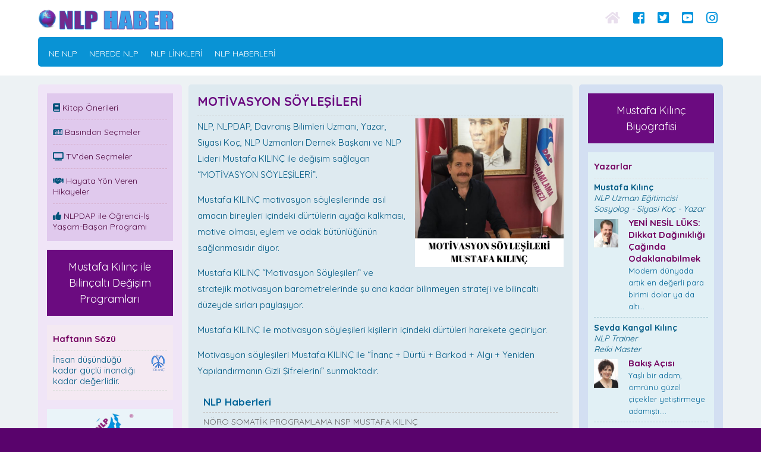

--- FILE ---
content_type: text/html; charset=UTF-8
request_url: https://www.nlphaber.com/motivasyon-soylesileri,2,2270
body_size: 55333
content:


<!DOCTYPE html> 
<html><head>

<meta charset="UTF-8">
<title>MOTİVASYON SÖYLEŞİLERİ NLP Haber</title>
<meta name="description" content="MOTİVASYON SÖYLEŞİLERİ NLP Haber " />
<meta content='width=device-width, initial-scale=1.0, maximum-scale=1.0, user-scalable=0' name='viewport' />
<link href="https://fonts.googleapis.com/css?family=Quicksand:400,700&display=swap" rel="stylesheet">
<link rel="stylesheet" type="text/css" href="tema.css" />

 <link href="owl-carousel/owl.carousel.css" rel="stylesheet">
    <link href="owl-carousel/owl.theme.css" rel="stylesheet">
<script src="https://ajax.googleapis.com/ajax/libs/jquery/1.10.2/jquery.min.js"></script>
  <script src="https://use.fontawesome.com/e797df3948.js"></script>
  
<link rel="stylesheet" href="//use.fontawesome.com/releases/v5.0.7/css/all.css">



<script type="text/javascript" src="js/jquery.resmenu.min.js"></script>
<script>
    $(window).ready(function () {
      
           $('#nav').ReSmenu({ maxWidth:990, selectOption: 'Menü' });
 
    });
    </script>

	


</head>


<body>


<div id="page">

<header>

    <div class="beyaza">
<div id="ustbolum">



<div class="topla">


<div id="ustsol">
<a href="http://www.nlphaber.com/"><img src="http://www.nlphaber.com/gorsel/nlphaber.png" alt="NLP DAP" ></a>

</div>


<div id="ustsag">


<a class="fa fa-home ho" style=" color:#e9dfed;" href="http://www.nlphaber.com/"></a>

<a class="fab fa-facebook-square ho" style=" color:#0095de;" href="https://www.facebook.com/nlpdap/" target="_blank"></a>
<a class="fab fa-twitter-square ho" style=" color:#0095de;" href="https://twitter.com/NLPLideri" target="_blank"></a>
<a class="fab fa-youtube-square ho" style=" color:#0095de;" href="https://www.youtube.com/user/NLPDAP1" target="_blank"></a>
<a class="fab fa-instagram ho" style=" color:#0095de;" href="https://www.instagram.com/mknlpdap/ " target="_blank"></a>

</div>




<div class="clear"></div>



<div class="uston"></div>


<div id="menu">

<div id="menuc">

<div class="padon">
<div class="ustmenusol">
<div class="menu_container">

<ul class="toresponsive" id="nav" >


<li class="top"><a href="ne-nlp,2,2" class="top_link">NE NLP</a></li>
<li class="top"><a href="nerede-nlp,2,3" class="top_link">NEREDE NLP</a></li>
<li class="top"><a href="nlp-linkleri,2,5" class="top_link">NLP LİNKLERİ</a>

</li>
<li class="top"><a href="nlp-haberleri,3,1" class="top_link">NLP HABERLERİ</a></li>


<li class="topmo"><a href="kitap-onerileri,3,2" class="top_link">Kitap Önerileri</a></li>
<li class="topmo"><a href="basindan-secmeler,3,3" class="top_link">Basından Seçmeler</a></li>
<li class="topmo"><a href="tv-programlarindan-secmeler,3,4" class="top_link">TV'den Seçmeler</a></li>
<li class="topmo"><a href="hayata-yon-veren-hikayeler,3,5" class="top_link">Hayata Yön Veren Hikayeler</a></li>
<li class="topmo"><a href="ogrencilerin-can-simidi-basari-koclugu,2,108" class="top_link">NLPDAP ile Öğrenci-İş Yaşam-Başarı Programı</a></li>
<li class="topmo"><a href="uzaktan-nlp-egitimi,2,2383" class="top_link">Mustafa Kılınç Uzaktan NLP Eğitimi</a></li>
<li class="topmo"><a href="mustafa-kilinc-in-eserleri,2,18" class="top_link">Mustafa Kılınç'ın Eserleri</a></li>
<li class="topmo"><a href="nlp-practitioner-egitimİ,2,789" class="top_link">NLP DAP ile Uluslararası Geçerli Sertifikalı Nlp Programları
</a></li>


</ul>

<div class="clear"></div>

</div>

</div>


<div class="ustmenusag">

</div>
</div>
<div class="clear"></div>


<div class="uston"></div>

</div>
</div>


<div class="clear"></div>



</div>

<div class="clear"></div>

</div>
        </div>
</header>

<section>
<div class="topla">
<div id="sol"><div class="sagg">
    <div class="padonbes">


    
    
  


<div id="solmenu">
<div class="padon">

<div class="lhh"><a href="kitap-onerileri,3,2"><i class="fa fa-book co"></i> Kitap Önerileri</a></div>
<div class="aragrimor"></div>

<div class="lhh"><a href="basindan-secmeler,3,3"><i class="far fa-newspaper co"></i> Basından Seçmeler</a></div>
<div class="aragrimor"></div>
<div class="lhh"><a href="tv-programlarindan-secmeler,3,4"><i class="fa fa-tv co"></i> TV'den Seçmeler</a></div>
<div class="aragrimor"></div>
<div class="lhh"><a href="hayata-yon-veren-hikayeler,3,5"><i class="fa fa-handshake co"></i> Hayata Yön Veren Hikayeler</a></div>
<div class="aragrimor"></div>
<div class="lhh"><a href="ogrencilerin-can-simidi-basari-koclugu,2,108"><i class="fa fa-thumbs-up co"></i> NLPDAP ile Öğrenci-İş Yaşam-Başarı Programı</a></div>



</div>
</div>





<div class="clear"></div>





    
    <div class="ustonbes">
<div class="bt"  id="kimdir" onclick="location.href='https://www.nlphaber.com/mustafa-kilinc-ile-bilincalti-degisim-programlari,2,2544'">Mustafa Kılınç ile Bilinçaltı Değişim Programları
        </div></div>

<div class="ds">
<div class="padon">
<div class="solbaslik">Haftanın Sözü</div>
<div class="aragriflu"></div>


<div style='line-height:120%; float:left; width:74%;'>İnsan düşündüğü kadar güçlü inandığı kadar değerlidir.</div>

<div style='text-align: right; width:25%; float:right;'><img src='http://www.nlphaber.com/gorsel/mklogo.png'  border='0' style='widht:100%;'/></div>

<div class='clear'></div>
<div class='aragriflu'></div>



</div>
</div>



    



<div class="reklambanner ustonbes"> <a href="http://www.nlpdap.com" target="_blank"><img src="http://www.nlphaber.com/gorsel/nlpdapbanner.png" alt="NLP DAP" border="0" /></a> </div>



   
    
<div class="btm ustonbes" onclick="location.href='nlp-dap-mustafa-kilinc-ile-sertifikali-nlp-programlari,2,2542'">NLP DAP MUSTAFA KILINÇ İLE SERTİFİKALI NLP PROGRAMLARI
</div>



<div class="ds">
<div class="padon">
<div class="solbaslik">Mustafa Kılınç'ın Eserleri</div>
<div class="aragriflu"></div>
<div class="eserler"><a href="mustafa-kilinc-in-eserleri,2,845"><img src="http://www.nlphaber.com/gorsel/eserler.png" alt="Mustafa Kılınç Eserleri"></a></div>
</div>
</div>


<div class="clear"></div>
   </div> 
    </div></div>

<div id="orta">    
    
    <div class="alanlar">

<div class="padonbes">
<div class="in">
    
 
    
<div class="basliklar"><h1 class="basliki">MOTİVASYON SÖYLEŞİLERİ</h1></div>
<div class="aragritam uo"></div>
<img src='http://www.nlphaber.com//uploads/icerikresim/2270.png' class='rsag' width='220' /> <p>NLP, NLPDAP, Davranış Bilimleri Uzmanı, Yazar, Siyasi Koç, NLP Uzmanları Dernek Başkanı ve NLP Lideri Mustafa KILINÇ ile değişim sağlayan &ldquo;MOTİVASYON SÖYLEŞİLERİ&rdquo;.</p>
<p>Mustafa KILINÇ motivasyon söyleşilerinde asıl amacın bireyleri içindeki dürtülerin ayağa kalkması, motive olması, eylem ve odak bütünlüğünün sağlanmasıdır diyor.</p>
<p>Mustafa KILINÇ &ldquo;Motivasyon Söyleşileri&rdquo; ve stratejik motivasyon barometrelerinde şu ana kadar bilinmeyen strateji ve bilinçaltı düzeyde sırları paylaşıyor.</p>
<p>Mustafa KILINÇ ile motivasyon söyleşileri kişilerin içindeki dürtüleri harekete geçiriyor.</p>
<p>Motivasyon söyleşileri Mustafa KILINÇ ile &ldquo;İnanç + Dürtü + Barkod + Algı + Yeniden Yapılandırmanın Gizli Şifrelerini&rdquo; sunmaktadır.</p><div class="clear"></div>
    
 
  
    

    
    
    
<div class="clear"></div>
<div><div class="spad">
			
				<div class="clear"></div>
				<div  style="font-size:17px; color:#069; font-weight:bold;">NLP Haberleri</div>
				<div class="aragritam" ></div>

<div style='line-height:140%; text-align:left;'><a class='habb' href='http://www.nlphaber.com/noro-somatik-programlama-nsp-mustafa-kilinc,2,2677'>NÖRO SOMATİK PROGRAMLAMA  NSP MUSTAFA KILINÇ</a></div><div class='aragriflu'></div>		
	<div style='line-height:140%; text-align:left;'><a class='habb' href='http://www.nlphaber.com/sorunlariniza-bireysel-cozum-programlari,2,2671'>SORUNLARINIZA “BİREYSEL” ÇÖZÜM PROGRAMLARI</a></div><div class='aragriflu'></div>		
	<div style='line-height:140%; text-align:left;'><a class='habb' href='http://www.nlphaber.com/ruhumun-icsel-yolculugu,2,2670'>Ruhumun İçsel Yolculuğu </a></div><div class='aragriflu'></div>		
	<div style='line-height:140%; text-align:left;'><a class='habb' href='http://www.nlphaber.com/nlp-lideri-mustafa-kilinctan-bir-ilk-daha-noro-somatik-programlama,2,2661'>NLP LİDERİ MUSTAFA KILINÇ’TAN BİR İLK DAHA NÖRO SOMATİK PROGRAMLAMA</a></div><div class='aragriflu'></div>		
	<div style='line-height:140%; text-align:left;'><a class='habb' href='http://www.nlphaber.com/mustafa-kilinc-markasi-nsp,2,2660'>MUSTAFA KILINÇ MARKASI NSP</a></div><div class='aragriflu'></div>		
	<div style='line-height:140%; text-align:left;'><a class='habb' href='http://www.nlphaber.com/noro-somatik-programlama-zihinsel-donusumde-mustafa-kilinc-onculugunde-yeni-bir-cag,2,2658'>Nöro Somatik Programlama: Zihinsel Dönüşümde Mustafa Kılınç Öncülüğünde Yeni Bir Çağ</a></div><div class='aragriflu'></div>		
	<div style='line-height:140%; text-align:left;'><a class='habb' href='http://www.nlphaber.com/nlp-lideri-mustafa-kilinctan-turkiye-de-bir-ilk-daha,2,2656'>NLP LİDERİ MUSTAFA KILINÇ'TAN TÜRKİYE' DE BİR İLK DAHA </a></div><div class='aragriflu'></div>		
	<div style='line-height:140%; text-align:left;'><a class='habb' href='http://www.nlphaber.com/mucize-degisim-nsp-noro-somatik-programlama,2,2654'>MUCİZE DEĞİŞİM NSP “NÖRO SOMATİK PROGRAMLAMA”</a></div><div class='aragriflu'></div>		
	<div style='line-height:140%; text-align:left;'><a class='habb' href='http://www.nlphaber.com/inanclar-degerler-oz-yeterlilik-kurumsal-ve-bireysel-hayatin-gorunmeyen-kadrosu,2,2653'>İNANÇLAR, DEĞERLER, ÖZ-YETERLİLİK  KURUMSAL ve BİREYSEL HAYATIN GÖRÜNMEYEN KADROSU</a></div><div class='aragriflu'></div>		
	<div style='line-height:140%; text-align:left;'><a class='habb' href='http://www.nlphaber.com/sansa-bak-deniyorum-olmuyor-beni-anlamiyor-cunku-sen-yapmadin-o-yapti-nsp-ile-icindeki-avciyi-yakala,2,2652'>“ŞANSA BAK! DENİYORUM OLMUYOR! BENİ ANLAMIYOR!” ÇÜNKÜ SEN YAPMADIN O YAPTI! NSP İLE İÇİNDEKİ AVCIYI YAKALA</a></div><div class='aragriflu'></div>		
	<div style='line-height:140%; text-align:left;'><a class='habb' href='http://www.nlphaber.com/kendi-sokugunu-diken-terzi-nsp-ile-kontrol-elimizde,2,2651'>KENDİ SÖKÜĞÜNÜ DİKEN TERZİ: NSP İLE KONTROL ELİMİZDE</a></div><div class='aragriflu'></div>		
	<div style='line-height:140%; text-align:left;'><a class='habb' href='http://www.nlphaber.com/dunyada-kisisel-kurumsal-degisim-ve-gelisim-yolculugunun-temeli-nlp,2,2649'>DÜNYADA KİŞİSEL-KURUMSAL DEĞİŞİM VE GELİŞİM YOLCULUĞUNUN TEMELİ  “NLP”</a></div><div class='aragriflu'></div>		
	<div style='line-height:140%; text-align:left;'><a class='habb' href='http://www.nlphaber.com/turkiyede-bir-ilk-mustafa-kilinc-ile-noro-somatik-programlama,2,2648'>TÜRKİYEDE BİR İLK “MUSTAFA KILINÇ” İLE NÖRO SOMATİK PROGRAMLAMA</a></div><div class='aragriflu'></div>		
	<div style='line-height:140%; text-align:left;'><a class='habb' href='http://www.nlphaber.com/mustafa-kilinc-ile-noro-somatik-programlama,2,2646'>MUSTAFA KILINÇ İLE NÖRO SOMATİK PROGRAMLAMA</a></div><div class='aragriflu'></div>		
	<div style='line-height:140%; text-align:left;'><a class='habb' href='http://www.nlphaber.com/nsp-nerelerde-kullanilir,2,2645'>NSP NERELERDE KULLANILIR?</a></div><div class='aragriflu'></div>		
	<div style='line-height:140%; text-align:left;'><a class='habb' href='http://www.nlphaber.com/norosomatik-programlama-mustafa-kilinc-markasidir,2,2644'>NÖROSOMATİK PROGRAMLAMA “MUSTAFA KILINÇ” MARKASIDIR…</a></div><div class='aragriflu'></div>		
	<div style='line-height:140%; text-align:left;'><a class='habb' href='http://www.nlphaber.com/mustafa-kilinc-ile-noro-somatik-programlama-egitimi,2,2641'>Mustafa Kılınç ile Nöro Somatik Programlama Eğitimi</a></div><div class='aragriflu'></div>		
	<div style='line-height:140%; text-align:left;'><a class='habb' href='http://www.nlphaber.com/nlp-lideri-mustafa-kilinc-yapay-zekanin-temeli-nlp,2,2640'>NLP LİDERİ MUSTAFA KILINÇ - YAPAY ZEKANIN TEMELİ: NLP</a></div><div class='aragriflu'></div>		
	<div style='line-height:140%; text-align:left;'><a class='habb' href='http://www.nlphaber.com/mustafa-kilinc-ile-bilincalti-donusum-stratejisi,2,2639'>MUSTAFA KILINÇ İLE  BİLİNÇALTI DÖNÜŞÜM STRATEJİSİ</a></div><div class='aragriflu'></div>		
	<div style='line-height:140%; text-align:left;'><a class='habb' href='http://www.nlphaber.com/mustafa-kilinc-ile-degisimin-vazgecilmezi-nlp,2,2638'>MUSTAFA KILINÇ İLE DEĞİŞİMİN VAZGEÇİLMEZİ NLP</a></div><div class='aragriflu'></div>		
	<div style='line-height:140%; text-align:left;'><a class='habb' href='http://www.nlphaber.com/mustafa-kilinc-ile-kendine-kocluk-yap,2,2637'>MUSTAFA KILINÇ İLE KENDİNE KOÇLUK YAP</a></div><div class='aragriflu'></div>		
	<div style='line-height:140%; text-align:left;'><a class='habb' href='http://www.nlphaber.com/mutlu-olmak-denemeye-deger,2,2635'>Mutlu Olmak Denemeye Değer</a></div><div class='aragriflu'></div>		
	<div style='line-height:140%; text-align:left;'><a class='habb' href='http://www.nlphaber.com/ikna-sirri,2,2632'>İkna Sırrı</a></div><div class='aragriflu'></div>		
	<div style='line-height:140%; text-align:left;'><a class='habb' href='http://www.nlphaber.com/mustafa-kilinc-alfa-kusagi-bilmecesi,2,2628'>Mustafa Kılınç Alfa Kuşağı Bilmecesi</a></div><div class='aragriflu'></div>		
	<div style='line-height:140%; text-align:left;'><a class='habb' href='http://www.nlphaber.com/mustafa-kilinc-ile-pasif-agresif-ruh-hali,2,2626'>Mustafa Kılınç ile Pasif – Agresif Ruh Hali</a></div><div class='aragriflu'></div>		
	<div style='line-height:140%; text-align:left;'><a class='habb' href='http://www.nlphaber.com/mustafa-kilinc-ile-duygu-kalibi,2,2625'>Mustafa Kılınç ile Duygu Kalıbı</a></div><div class='aragriflu'></div>		
	<div style='line-height:140%; text-align:left;'><a class='habb' href='http://www.nlphaber.com/mustafa-kilinc-ile-stresi-yonetmek,2,2624'>Mustafa Kılınç ile Stresi Yönetmek</a></div><div class='aragriflu'></div>		
	<div style='line-height:140%; text-align:left;'><a class='habb' href='http://www.nlphaber.com/mustafa-kilinc-ile-insan-bir-araya-geldiginde,2,2622'>Mustafa Kılınç ile İnsan Bir Araya Geldiğinde </a></div><div class='aragriflu'></div>		
	<div style='line-height:140%; text-align:left;'><a class='habb' href='http://www.nlphaber.com/mustafa-kilinc-ile-uyanis-1,2,2621'>Mustafa Kılınç ile Uyanış – 1</a></div><div class='aragriflu'></div>		
	<div style='line-height:140%; text-align:left;'><a class='habb' href='http://www.nlphaber.com/mustafa-kilinc-ile-uyanis-2,2,2620'>Mustafa Kılınç ile Uyanış – 2</a></div><div class='aragriflu'></div>		
	<div style='line-height:140%; text-align:left;'><a class='habb' href='http://www.nlphaber.com/mustafa-kilinc-ile-uyanis-3,2,2619'>Mustafa Kılınç ile Uyanış – 3</a></div><div class='aragriflu'></div>		
	<div style='line-height:140%; text-align:left;'><a class='habb' href='http://www.nlphaber.com/mustafa-kilinc-uyanis-4,2,2618'>Mustafa Kılınç Uyanış – 4 </a></div><div class='aragriflu'></div>		
	<div style='line-height:140%; text-align:left;'><a class='habb' href='http://www.nlphaber.com/mustafa-kilinc-ile-para,2,2617'>Mustafa Kılınç ile Para </a></div><div class='aragriflu'></div>		
	<div style='line-height:140%; text-align:left;'><a class='habb' href='http://www.nlphaber.com/mustafa-kilinc-ile-ruyalar,2,2616'>Mustafa Kılınç ile Rüyalar</a></div><div class='aragriflu'></div>		
	<div style='line-height:140%; text-align:left;'><a class='habb' href='http://www.nlphaber.com/mustafa-kilinc-ile-sevgi,2,2615'>Mustafa Kılınç ile Sevgi</a></div><div class='aragriflu'></div>		
	<div style='line-height:140%; text-align:left;'><a class='habb' href='http://www.nlphaber.com/mustafa-kilinc-ile-nlpdap-1,2,2614'>Mustafa Kılınç ile NLPDAP – 1 </a></div><div class='aragriflu'></div>		
	<div style='line-height:140%; text-align:left;'><a class='habb' href='http://www.nlphaber.com/mustafa-kilinc-ile-nlpdap-2,2,2613'>Mustafa Kılınç ile NLPDAP – 2</a></div><div class='aragriflu'></div>		
	<div style='line-height:140%; text-align:left;'><a class='habb' href='http://www.nlphaber.com/hedeflerin-cazibesi-1,2,2612'>Hedeflerin Cazibesi – 1 </a></div><div class='aragriflu'></div>		
	<div style='line-height:140%; text-align:left;'><a class='habb' href='http://www.nlphaber.com/hedeflerin-cazibesi-2,2,2611'>Hedeflerin Cazibesi – 2 </a></div><div class='aragriflu'></div>		
	<div style='line-height:140%; text-align:left;'><a class='habb' href='http://www.nlphaber.com/mustafa-kilinc-ile-hayatinizi-kazanin-1,2,2610'>Mustafa Kılınç ile Hayatınızı Kazanın – 1</a></div><div class='aragriflu'></div>		
	<div style='line-height:140%; text-align:left;'><a class='habb' href='http://www.nlphaber.com/mustafa-kilinc-ile-hayatinizi-kazanin-2,2,2609'>Mustafa Kılınç ile Hayatınızı Kazanın – 2</a></div><div class='aragriflu'></div>		
	<div style='line-height:140%; text-align:left;'><a class='habb' href='http://www.nlphaber.com/mustafa-kilinc-ile-hayatinizi-kazanin-3,2,2608'>Mustafa Kılınç ile Hayatınızı Kazanın – 3</a></div><div class='aragriflu'></div>		
	<div style='line-height:140%; text-align:left;'><a class='habb' href='http://www.nlphaber.com/mustafa-kilinc-ile-dusunceler-1,2,2607'>Mustafa Kılınç ile Düşünceler 1</a></div><div class='aragriflu'></div>		
	<div style='line-height:140%; text-align:left;'><a class='habb' href='http://www.nlphaber.com/mustafa-kilinc-ile-dusunceler-2,2,2606'>Mustafa Kılınç ile Düşünceler 2</a></div><div class='aragriflu'></div>		
	<div style='line-height:140%; text-align:left;'><a class='habb' href='http://www.nlphaber.com/mustafa-kilinc-ile-dusunceler-3,2,2605'>Mustafa Kılınç ile Düşünceler 3</a></div><div class='aragriflu'></div>		
	<div style='line-height:140%; text-align:left;'><a class='habb' href='http://www.nlphaber.com/nlp-lideri-mustafa-kilinc-markasi-olan-noro-somatik-programlama-nsp-modeli,2,2604'>NLP Lideri Mustafa Kılınç Markası Olan Nöro Somatik Programlama (NSP Modeli)</a></div><div class='aragriflu'></div>		
	<div style='line-height:140%; text-align:left;'><a class='habb' href='http://www.nlphaber.com/mustafa-kilinc-ile-korku,2,2603'>Mustafa Kılınç ile Korku</a></div><div class='aragriflu'></div>		
	<div style='line-height:140%; text-align:left;'><a class='habb' href='http://www.nlphaber.com/mustafa-kilinc-ile-iliski-sirlari,2,2602'>Mustafa Kılınç ile İlişki Sırları</a></div><div class='aragriflu'></div>		
	<div style='line-height:140%; text-align:left;'><a class='habb' href='http://www.nlphaber.com/mustafa-kilinc-ile-insan-iliskilerinde-basarili-olmanin-sirlari,2,2601'>Mustafa Kılınç ile İnsan ilişkilerinde Başarılı Olmanın Sırları</a></div><div class='aragriflu'></div>		
	<div style='line-height:140%; text-align:left;'><a class='habb' href='http://www.nlphaber.com/nlp-lideri-mustafa-kilinc-ile-noro-somatik-kodlama-programi,2,2599'>NLP Lideri Mustafa Kılınç ile Nöro Somatik Kodlama Programı</a></div><div class='aragriflu'></div>		
	<div style='line-height:140%; text-align:left;'><a class='habb' href='http://www.nlphaber.com/nlp-lideri-mustafa-kilinc-ile-temsil-sistemleri,2,2598'>NLP Lideri Mustafa Kılınç ile Temsil Sistemleri</a></div><div class='aragriflu'></div>		
	<div style='line-height:140%; text-align:left;'><a class='habb' href='http://www.nlphaber.com/nlp-lideri-mustafa-kilinc-ile-performans-yonetimi,2,2597'>Nlp Lideri Mustafa Kılınç ile Performans Yönetimi</a></div><div class='aragriflu'></div>		
	<div style='line-height:140%; text-align:left;'><a class='habb' href='http://www.nlphaber.com/nlp-lideri-mustafa-kilinc-ile-degisimin-sihirli-yapisi,2,2596'>NLP Lideri Mustafa Kılınç ile Değişimin Sihirli Yapısı</a></div><div class='aragriflu'></div>		
	<div style='line-height:140%; text-align:left;'><a class='habb' href='http://www.nlphaber.com/mustafa-kilinc-ile-turkiyede-nlp,2,2595'>Mustafa KILINÇ ile Türkiye’de NLP</a></div><div class='aragriflu'></div>		
	<div style='line-height:140%; text-align:left;'><a class='habb' href='http://www.nlphaber.com/mustafa-kilinc-ile-nlp-nlp-pdf-nlp-kitap-nlp-sertifika-nlp-cd-nlp-video-nlp-kurs-nlp-teknik-nlp-degisim-programlari,2,2594'>Mustafa KILINÇ ile Nlp, Nlp Pdf, Nlp Kitap, Nlp Sertifika, Nlp Cd, Nlp Video, Nlp Kurs, Nlp Teknik, Nlp Değişim Programları </a></div><div class='aragriflu'></div>		
	<div style='line-height:140%; text-align:left;'><a class='habb' href='http://www.nlphaber.com/mustafa-kilinc-ile-turkiye-nlp-kullanim-alanlari,2,2593'>Mustafa KILINÇ ile Türkiye NLP Kullanım Alanları</a></div><div class='aragriflu'></div>		
	<div style='line-height:140%; text-align:left;'><a class='habb' href='http://www.nlphaber.com/mustafa-kilinc-uzaktan-online-programlar,2,2592'>Mustafa KILINÇ Uzaktan/Online Programlar</a></div><div class='aragriflu'></div>		
	<div style='line-height:140%; text-align:left;'><a class='habb' href='http://www.nlphaber.com/mustafa-kilinc-ile-uzaktan-egitim,2,2591'>Mustafa KILINÇ ile Uzaktan Eğitim</a></div><div class='aragriflu'></div>		
	<div style='line-height:140%; text-align:left;'><a class='habb' href='http://www.nlphaber.com/mustafa-kilinc-nlp-terapi-nlp-kitap-nlp-cozum-nlp-satis-nlp-kilo-nlp-motivasyon-nlp-bilincalti-teknik,2,2590'>Mustafa KILINÇ Nlp Terapi, Nlp Kitap, Nlp Çözüm, Nlp Satış, Nlp Kilo, Nlp Motivasyon, Nlp Bilinçaltı Teknik </a></div><div class='aragriflu'></div>		
	<div style='line-height:140%; text-align:left;'><a class='habb' href='http://www.nlphaber.com/mustafa-kilinc-dunya-turkiye-nlp-uzmanlari,2,2589'>MUSTAFA KILINÇ DÜNYA/TÜRKİYE NLP UZMANLARI</a></div><div class='aragriflu'></div>		
	<div style='line-height:140%; text-align:left;'><a class='habb' href='http://www.nlphaber.com/mustafa-kilinc-muhtesem-nlp-egitimleri,2,2586'>Mustafa KILINÇ Muhteşem NLP Eğitimleri </a></div><div class='aragriflu'></div>		
	<div style='line-height:140%; text-align:left;'><a class='habb' href='http://www.nlphaber.com/mustafa-kilinc-ile-bireysel-ve-kurumsal-cozum-programlari,2,2585'>Mustafa KILINÇ ile Bireysel Ve Kurumsal Çözüm Programları </a></div><div class='aragriflu'></div>		
	<div style='line-height:140%; text-align:left;'><a class='habb' href='http://www.nlphaber.com/mustafa-kilinc-nlp-nlp-egitim-nlp-kitaplari-nlp-seminerleri-nlp-koclugu,2,2584'>Mustafa KILINÇ NLP, NLP Eğitim, NLP Kitapları, NLP Seminerleri, NLP Koçluğu</a></div><div class='aragriflu'></div>		
	<div style='line-height:140%; text-align:left;'><a class='habb' href='http://www.nlphaber.com/mustafa-kilinc-eserlerinde-simdi-yine-ve-yeniden-kendi-icinizde-ayaga-kalkmanin-stratejilerini-sizlerle-paylasiyor,2,2583'>Mustafa KILINÇ Eserlerinde Şimdi Yine Ve Yeniden Kendi İçinizde Ayağa Kalkmanın Stratejilerini Sizlerle Paylaşıyor</a></div><div class='aragriflu'></div>		
	<div style='line-height:140%; text-align:left;'><a class='habb' href='http://www.nlphaber.com/mustafa-kilinc-ile-uluslararasi-gecerli-sertifikali-programlar,2,2582'>Mustafa KILINÇ ile Uluslararası Geçerli Sertifikalı  Programlar</a></div><div class='aragriflu'></div>		
	<div style='line-height:140%; text-align:left;'><a class='habb' href='http://www.nlphaber.com/mustafa-kilinc-ile-basari-koclugu-programinda-hipnozsuz-telkinsiz-ilacsiz-hikayesiz-basarinin-hazzini-engelleyen-faktorler,2,2581'>Mustafa KILINÇ ile Başarı Koçluğu Programında: Hipnozsuz, Telkinsiz, İlaçsız, Hikayesiz Başarının Hazzını Engelleyen Faktörler</a></div><div class='aragriflu'></div>		
	<div style='line-height:140%; text-align:left;'><a class='habb' href='http://www.nlphaber.com/mustafa-kilinc-ile-baglanman-gereken-7-ilke,2,2580'>Mustafa KILINÇ ile Bağlanman Gereken 7 İlke</a></div><div class='aragriflu'></div>		
	<div style='line-height:140%; text-align:left;'><a class='habb' href='http://www.nlphaber.com/mustafa-kilinc-ile-gercekte-neyi-ariyorsunuz,2,2579'>Mustafa KILINÇ ile Gerçekte Neyi Arıyorsunuz</a></div><div class='aragriflu'></div>		
	<div style='line-height:140%; text-align:left;'><a class='habb' href='http://www.nlphaber.com/mustafa-kilinc-ile-harika-yanlara-isik-tutmak-icin-on-egzersiz,2,2578'>Mustafa KILINÇ ile Harika Yanlara Işık Tutmak İçin On Egzersiz</a></div><div class='aragriflu'></div>		
	<div style='line-height:140%; text-align:left;'><a class='habb' href='http://www.nlphaber.com/mustafa-kilinc-ile-isin-ozu,2,2577'>Mustafa KILINÇ ile İşin Özü </a></div><div class='aragriflu'></div>		
	<div style='line-height:140%; text-align:left;'><a class='habb' href='http://www.nlphaber.com/mustafa-kilinc-ile-kendinizi-simdi-sevin,2,2576'>Mustafa KILINÇ ile Kendinizi Şimdi Sevin</a></div><div class='aragriflu'></div>		
	<div style='line-height:140%; text-align:left;'><a class='habb' href='http://www.nlphaber.com/mustafa-kilinc-ile-kisisel-memnuniyet-icin-ileri-duzeyde-kocluk-becerileri,2,2575'>Mustafa KILINÇ ile Kişisel Memnuniyet İçin İleri Düzeyde Koçluk Becerileri</a></div><div class='aragriflu'></div>		
	<div style='line-height:140%; text-align:left;'><a class='habb' href='http://www.nlphaber.com/mustafa-kilinc-ile-sade-bir-hayat-yasamak-icin-en-onemli-on-neden,2,2574'>Mustafa KILINÇ ile Sade Bir Hayat Yaşamak İçin En Önemli On Neden</a></div><div class='aragriflu'></div>		
	<div style='line-height:140%; text-align:left;'><a class='habb' href='http://www.nlphaber.com/mustafa-kilinc-ile-sevin-kendinizi-dunya-degissin,2,2573'>Mustafa KILINÇ ile Sevin Kendinizi Dünya Değişsin</a></div><div class='aragriflu'></div>		
	<div style='line-height:140%; text-align:left;'><a class='habb' href='http://www.nlphaber.com/mustafa-kilinc-ile-sihrinizi-secin,2,2572'>Mustafa KILINÇ ile Sihrinizi Seçin</a></div><div class='aragriflu'></div>		
	<div style='line-height:140%; text-align:left;'><a class='habb' href='http://www.nlphaber.com/mustafa-kilinc-ile-aradigini-bulmak-icin,2,2571'>Mustafa KILINÇ ile Aradığını Bulmak İçin</a></div><div class='aragriflu'></div>		
	<div style='line-height:140%; text-align:left;'><a class='habb' href='http://www.nlphaber.com/iliskilerde-sorun-yaratan-10-soz,2,2570'>İlişkilerde Sorun Yaratan 10 Söz</a></div><div class='aragriflu'></div>		
	<div style='line-height:140%; text-align:left;'><a class='habb' href='http://www.nlphaber.com/insan-iliskileri,2,2569'>İnsan İlişkileri</a></div><div class='aragriflu'></div>		
	<div style='line-height:140%; text-align:left;'><a class='habb' href='http://www.nlphaber.com/insan-yaratmak,2,2568'>İnsan Yaratmak</a></div><div class='aragriflu'></div>		
	<div style='line-height:140%; text-align:left;'><a class='habb' href='http://www.nlphaber.com/mustafa-kilinc-ile-anahtar-sifreler,2,2567'>Mustafa KILINÇ ile Anahtar Şifreler</a></div><div class='aragriflu'></div>		
	<div style='line-height:140%; text-align:left;'><a class='habb' href='http://www.nlphaber.com/mustafa-kilinc-ile-sosyal-fobi,2,2566'>Mustafa KILINÇ ile Sosyal Fobi</a></div><div class='aragriflu'></div>		
	<div style='line-height:140%; text-align:left;'><a class='habb' href='http://www.nlphaber.com/mustafa-kilinc-ile-isin-ozu-1,2,2565'>Mustafa KILINÇ ile İşin Özü 1</a></div><div class='aragriflu'></div>		
	<div style='line-height:140%; text-align:left;'><a class='habb' href='http://www.nlphaber.com/mustafa-kilinc-ile-isin-ozu-2,2,2564'>Mustafa KILINÇ ile İşin Özü 2</a></div><div class='aragriflu'></div>		
	<div style='line-height:140%; text-align:left;'><a class='habb' href='http://www.nlphaber.com/mustafa-kilinc-ile-isin-ozu-3,2,2563'>Mustafa KILINÇ ile İşin Özü 3</a></div><div class='aragriflu'></div>		
	<div style='line-height:140%; text-align:left;'><a class='habb' href='http://www.nlphaber.com/60-saniyede-harekete-gecin,2,2562'>60 Saniyede Harekete Geçin</a></div><div class='aragriflu'></div>		
	<div style='line-height:140%; text-align:left;'><a class='habb' href='http://www.nlphaber.com/mustafa-kilinc-ile-her-sey-bende-biter,2,2561'>Mustafa KILINÇ ile her şey bende biter.</a></div><div class='aragriflu'></div>		
	<div style='line-height:140%; text-align:left;'><a class='habb' href='http://www.nlphaber.com/mustafa-kilinc-ile-her-sey-sende-gizli,2,2560'>Mustafa KILINÇ ile her şey sende gizli.</a></div><div class='aragriflu'></div>		
	<div style='line-height:140%; text-align:left;'><a class='habb' href='http://www.nlphaber.com/mustafa-kilinc-ile-gozler-beynin-aynasidir,2,2559'>Mustafa KILINÇ ile gözler beynin aynasıdır.</a></div><div class='aragriflu'></div>		
	<div style='line-height:140%; text-align:left;'><a class='habb' href='http://www.nlphaber.com/mustafa-kilinc-ile-kadin-erkek-iletisim-iliskisi,2,2558'>Mustafa KILINÇ ile Kadın – Erkek iletişim ilişkisi</a></div><div class='aragriflu'></div>		
	<div style='line-height:140%; text-align:left;'><a class='habb' href='http://www.nlphaber.com/mustafa-kilinc-ile-kadinlar-bir-erkekler-ne-isterler,2,2557'>Mustafa KILINÇ ile Kadınlar bir Erkekler ne isterler</a></div><div class='aragriflu'></div>		
	<div style='line-height:140%; text-align:left;'><a class='habb' href='http://www.nlphaber.com/mustafa-kilinc-ile-aldatma-cesitleri,2,2556'>Mustafa KILINÇ ile Aldatma çeşitleri</a></div><div class='aragriflu'></div>		
	<div style='line-height:140%; text-align:left;'><a class='habb' href='http://www.nlphaber.com/mustafa-kilinc-ile-aldatan-beyin,2,2555'>Mustafa KILINÇ ile Aldatan Beyin</a></div><div class='aragriflu'></div>		
	<div style='line-height:140%; text-align:left;'><a class='habb' href='http://www.nlphaber.com/mustafa-kilinc-ile-kissadan-hisse,2,2554'>Mustafa KILINÇ ile Kıssadan Hisse</a></div><div class='aragriflu'></div>		
	<div style='line-height:140%; text-align:left;'><a class='habb' href='http://www.nlphaber.com/mustafa-kilinc-ile-nergis-hanimin-yolculugu,2,2553'>Mustafa KILINÇ ile Nergis Hanımın yolculuğu</a></div><div class='aragriflu'></div>		
	<div style='line-height:140%; text-align:left;'><a class='habb' href='http://www.nlphaber.com/mustafa-kilinc-ile-kadinlar-ne-ister-erkekler-ne-verir,2,2552'>Mustafa KILINÇ ile Kadınlar Ne ister Erkekler ne verir</a></div><div class='aragriflu'></div>		
	<div style='line-height:140%; text-align:left;'><a class='habb' href='http://www.nlphaber.com/dusunme-duygu-davranis-tekerlegi,2,2550'>DÜŞÜNME – DUYGU – DAVRANIŞ TEKERLEĞİ</a></div><div class='aragriflu'></div>		
	<div style='line-height:140%; text-align:left;'><a class='habb' href='http://www.nlphaber.com/mustafa-kilinc-gelecek-kaygisi,2,2541'>Mustafa Kılınç Gelecek Kaygısı</a></div><div class='aragriflu'></div>		
	<div style='line-height:140%; text-align:left;'><a class='habb' href='http://www.nlphaber.com/mustafa-kilinc-meta-program-bilincalti-testleri,2,2533'>Mustafa Kılınç Meta Program Bilinçaltı Testleri</a></div><div class='aragriflu'></div>		
	<div style='line-height:140%; text-align:left;'><a class='habb' href='http://www.nlphaber.com/mustafa-kilinc-bireysel-kurumsal-iletisim-stratejileri,2,2532'>Mustafa Kılınç Bireysel & Kurumsal İletişim Stratejileri</a></div><div class='aragriflu'></div>		
	<div style='line-height:140%; text-align:left;'><a class='habb' href='http://www.nlphaber.com/mustafa-kilinc-ile-turkiyenin-1-bir-numarali-egitimi-nlp,2,2531'>Mustafa Kılınç ile Türkiye’nin 1 (Bir) Numaralı Eğitimi NLP</a></div><div class='aragriflu'></div>		
	<div style='line-height:140%; text-align:left;'><a class='habb' href='http://www.nlphaber.com/mustafa-kilinc-kisisel-gelisim,2,2530'>Mustafa Kılınç Kişisel Gelişim</a></div><div class='aragriflu'></div>		
	<div style='line-height:140%; text-align:left;'><a class='habb' href='http://www.nlphaber.com/mustafa-kilinc-nlp-uzmanlari,2,2528'>Mustafa Kılınç NLP Uzmanları</a></div><div class='aragriflu'></div>		
	<div style='line-height:140%; text-align:left;'><a class='habb' href='http://www.nlphaber.com/mk-ile-farkindayim,2,2525'>MK ile FARKINDAYIM</a></div><div class='aragriflu'></div>		
	<div style='line-height:140%; text-align:left;'><a class='habb' href='http://www.nlphaber.com/dunyada-bir-ilk-mustafa-kilinc-ile-theta-777-e-temel-ileri-seviye-programlari,2,2524'>Dünyada Bir İlk Mustafa Kılınç ile THETA 777 E – Temel / İleri Seviye Programları</a></div><div class='aragriflu'></div>		
	<div style='line-height:140%; text-align:left;'><a class='habb' href='http://www.nlphaber.com/dunyada-bir-ilk-mustafa-kilinc-ile-theta-777-e-temel-ileri-seviye-programlari,2,2523'>Dünyada Bir İlk Mustafa Kılınç ile THETA 777 E – Temel / İleri Seviye Programları</a></div><div class='aragriflu'></div>		
	<div style='line-height:140%; text-align:left;'><a class='habb' href='http://www.nlphaber.com/nlp-dap-mustafa-kilinc-iletisim-modelleri,2,2513'>NLP DAP Mustafa Kılınç İletişim Modelleri</a></div><div class='aragriflu'></div>		
	<div style='line-height:140%; text-align:left;'><a class='habb' href='http://www.nlphaber.com/nlp-dap-uzaktan-egitim-programlari,2,2512'>NLP DAP Uzaktan Eğitim Programları</a></div><div class='aragriflu'></div>		
	<div style='line-height:140%; text-align:left;'><a class='habb' href='http://www.nlphaber.com/nlp-anlamli-meslek,2,2511'>NLP Anlamlı Meslek</a></div><div class='aragriflu'></div>		
	<div style='line-height:140%; text-align:left;'><a class='habb' href='http://www.nlphaber.com/nlp-ile-koclugun-etkileri,2,2510'>NLP ile Koçluğun Etkileri</a></div><div class='aragriflu'></div>		
	<div style='line-height:140%; text-align:left;'><a class='habb' href='http://www.nlphaber.com/nlp-dap-mustafa-kilinc-ile-koclukta-mazeret-yok-kalibi,2,2508'>NLP DAP Mustafa Kılınç ile Koçlukta Mazeret Yok Kalıbı</a></div><div class='aragriflu'></div>		
	<div style='line-height:140%; text-align:left;'><a class='habb' href='http://www.nlphaber.com/nlp-ile-4-adimda-capalayin-capa-atma,2,2507'>NLP ile 4 Adımda Çapalayın Çapa Atma</a></div><div class='aragriflu'></div>		
	<div style='line-height:140%; text-align:left;'><a class='habb' href='http://www.nlphaber.com/mustafa-kilinc-nlp-uzmanlari-8-olagan-genel-kurulunda-dernek-baskanligina-secildi,2,2505'>Mustafa Kılınç Nlp Uzmanları 8. Olağan Genel Kurulunda Dernek Başkanlığına Seçildi</a></div><div class='aragriflu'></div>		
	<div style='line-height:140%; text-align:left;'><a class='habb' href='http://www.nlphaber.com/turkiyede-bir-ilk-mustafa-kilinc-ile-bilincaltinin-3lusu-teknik-programi,2,2503'>Türkiye’de Bir İlk Mustafa Kılınç ile  Bilinçaltının 3’lüsü Teknik Programı</a></div><div class='aragriflu'></div>		
	<div style='line-height:140%; text-align:left;'><a class='habb' href='http://www.nlphaber.com/nlp-uzmanlar-dernegi-8-olagan-genel-kurul-toplanti-duyurusu,2,2501'>NLP Uzmanlar Derneği 8. Olağan Genel Kurul Toplantı Duyurusu</a></div><div class='aragriflu'></div>		
	<div style='line-height:140%; text-align:left;'><a class='habb' href='http://www.nlphaber.com/mustafa-kilinc-ile-durustluk-sablonu,2,2499'>Mustafa Kılınç ile Dürüstlük Şablonu</a></div><div class='aragriflu'></div>		
	<div style='line-height:140%; text-align:left;'><a class='habb' href='http://www.nlphaber.com/nlp-dap-ile-duygularin-sorumlulugunu-ustlenmenin-dort-adimi,2,2498'>NLP DAP ile Duyguların Sorumluluğunu Üstlenmenin Dört Adımı</a></div><div class='aragriflu'></div>		
	<div style='line-height:140%; text-align:left;'><a class='habb' href='http://www.nlphaber.com/yasami-anlamli-kilmanin-yollari,2,2497'>Yaşamı Anlamlı Kılmanın Yolları</a></div><div class='aragriflu'></div>		
	<div style='line-height:140%; text-align:left;'><a class='habb' href='http://www.nlphaber.com/mustafa-kilinc-ile-hedefe-ulasmanin-4-yolu,2,2496'>Mustafa Kılınç ile Hedefe Ulaşmanın 4 Yolu</a></div><div class='aragriflu'></div>		
	<div style='line-height:140%; text-align:left;'><a class='habb' href='http://www.nlphaber.com/mustafa-kilinc-ile-davranislarin-arkasindaki-guc,2,2495'>Mustafa Kılınç ile Davranışların Arkasındaki Güç</a></div><div class='aragriflu'></div>		
	<div style='line-height:140%; text-align:left;'><a class='habb' href='http://www.nlphaber.com/davranislarin-arkasindaki-guc,2,2491'>Davranışların Arkasındaki Güç</a></div><div class='aragriflu'></div>		
	<div style='line-height:140%; text-align:left;'><a class='habb' href='http://www.nlphaber.com/depresyon-ve-kayginin-toplumsal-bireysel-9-nedeni,2,2490'>Depresyon ve Kaygının Toplumsal – Bireysel 9 Nedeni</a></div><div class='aragriflu'></div>		
	<div style='line-height:140%; text-align:left;'><a class='habb' href='http://www.nlphaber.com/nlp-lideri-mustafa-kilinc-udemyde-sizinle,2,2489'>NLP LİDERİ MUSTAFA KILINÇ UDEMY'DE SİZİNLE</a></div><div class='aragriflu'></div>		
	<div style='line-height:140%; text-align:left;'><a class='habb' href='http://www.nlphaber.com/ankarada-degisim-merkezleri,2,2488'>ANKARA’DA DEĞİŞİM MERKEZLERİ</a></div><div class='aragriflu'></div>		
	<div style='line-height:140%; text-align:left;'><a class='habb' href='http://www.nlphaber.com/nlp-dap-ile-basari-koclugu-degisim-programi,2,2482'>NLP DAP İLE BAŞARI KOÇLUĞU DEĞİŞİM PROGRAMI</a></div><div class='aragriflu'></div>		
	<div style='line-height:140%; text-align:left;'><a class='habb' href='http://www.nlphaber.com/nlp-uzmani-olmak-ister-misiniz,2,2481'>NLP UZMANI OLMAK İSTER MİSİNİZ?</a></div><div class='aragriflu'></div>		
	<div style='line-height:140%; text-align:left;'><a class='habb' href='http://www.nlphaber.com/mustafa-kilinc-ile-nlp-metoduyla-sigaradan-kurtulma-yollari,2,2475'>MUSTAFA KILINÇ İLE NLP METODUYLA SİGARADAN KURTULMA YOLLARI</a></div><div class='aragriflu'></div>		
	<div style='line-height:140%; text-align:left;'><a class='habb' href='http://www.nlphaber.com/profesyonel-kocluk,2,2468'>Profesyonel Koçluk</a></div><div class='aragriflu'></div>		
	<div style='line-height:140%; text-align:left;'><a class='habb' href='http://www.nlphaber.com/dijital-pazarlama,2,2467'>Dijital Pazarlama</a></div><div class='aragriflu'></div>		
	<div style='line-height:140%; text-align:left;'><a class='habb' href='http://www.nlphaber.com/nlpdap-ile-mustafa-kilinc,2,2466'>NLPDAP ile MUSTAFA KILINÇ</a></div><div class='aragriflu'></div>		
	<div style='line-height:140%; text-align:left;'><a class='habb' href='http://www.nlphaber.com/nlp-dap-ile-uzaktan-theta-777-e-programi,2,2465'>NLP DAP İLE UZAKTAN THETA 777 E PROGRAMI</a></div><div class='aragriflu'></div>		
	<div style='line-height:140%; text-align:left;'><a class='habb' href='http://www.nlphaber.com/nlp-dap-ile-uzaktan-satis-pazarlama-programi,2,2464'>NLP DAP İLE UZAKTAN SATIŞ - PAZARLAMA PROGRAMI</a></div><div class='aragriflu'></div>		
	<div style='line-height:140%; text-align:left;'><a class='habb' href='http://www.nlphaber.com/nlp-dap-ile-uzaktan-master-practitioner-programi,2,2463'>NLP DAP İLE UZAKTAN MASTER PRACTITIONER PROGRAMI</a></div><div class='aragriflu'></div>		
	<div style='line-height:140%; text-align:left;'><a class='habb' href='http://www.nlphaber.com/nlp-ile-uzaktan-cinsellik-ve-kaliteli-yasam,2,2462'>NLP İLE UZAKTAN CİNSELLİK VE KALİTELİ YAŞAM</a></div><div class='aragriflu'></div>		
	<div style='line-height:140%; text-align:left;'><a class='habb' href='http://www.nlphaber.com/nlpdap-ile-uzaktan-basari-koclugu-programi,2,2460'>NLPDAP İLE UZAKTAN BAŞARI KOÇLUĞU PROGRAMI</a></div><div class='aragriflu'></div>		
	<div style='line-height:140%; text-align:left;'><a class='habb' href='http://www.nlphaber.com/nlpdap-ile-uzaktan-ask-ve-iliski-koclugu-programi,2,2459'>NLPDAP İLE UZAKTAN AŞK VE İLİŞKİ KOÇLUĞU PROGRAMI</a></div><div class='aragriflu'></div>		
	<div style='line-height:140%; text-align:left;'><a class='habb' href='http://www.nlphaber.com/nlp-ne-demek,2,2457'>NLP NE DEMEK?</a></div><div class='aragriflu'></div>		
	<div style='line-height:140%; text-align:left;'><a class='habb' href='http://www.nlphaber.com/nlp-acilimi,2,2456'>NLP AÇILIMI</a></div><div class='aragriflu'></div>		
	<div style='line-height:140%; text-align:left;'><a class='habb' href='http://www.nlphaber.com/nlp-nedir-nasil-uygulanir,2,2455'>NLP NEDİR, NASIL UYGULANIR?</a></div><div class='aragriflu'></div>		
	<div style='line-height:140%; text-align:left;'><a class='habb' href='http://www.nlphaber.com/nlp-seansi-nedir,2,2454'>NLP SEANSI NEDİR?</a></div><div class='aragriflu'></div>		
	<div style='line-height:140%; text-align:left;'><a class='habb' href='http://www.nlphaber.com/nlp-uygulamasi,2,2453'>NLP UYGULAMASI</a></div><div class='aragriflu'></div>		
	<div style='line-height:140%; text-align:left;'><a class='habb' href='http://www.nlphaber.com/nlp-faydali-midir,2,2452'>NLP FAYDALI MIDIR?</a></div><div class='aragriflu'></div>		
	<div style='line-height:140%; text-align:left;'><a class='habb' href='http://www.nlphaber.com/nlp-uzmani-ne-is-yapar,2,2451'>NLP UZMANI NE İŞ YAPAR?</a></div><div class='aragriflu'></div>		
	<div style='line-height:140%; text-align:left;'><a class='habb' href='http://www.nlphaber.com/mustafa-kilinc-ile-bilincalti-degisim-dili,2,2449'>MUSTAFA KILINÇ İLE BİLİNÇALTI DEĞİŞİM DİLİ</a></div><div class='aragriflu'></div>		
	<div style='line-height:140%; text-align:left;'><a class='habb' href='http://www.nlphaber.com/nlp-uzmanlari-dernek-baskani-mustafa-kilinc,2,2448'>NLP UZMANLARI DERNEK BAŞKANI MUSTAFA KILINÇ</a></div><div class='aragriflu'></div>		
	<div style='line-height:140%; text-align:left;'><a class='habb' href='http://www.nlphaber.com/mustafa-kilinc-nlp-ile-basari-koclugu,2,2447'>MUSTAFA KILINÇ NLP İLE BAŞARI KOÇLUĞU</a></div><div class='aragriflu'></div>		
	<div style='line-height:140%; text-align:left;'><a class='habb' href='http://www.nlphaber.com/mustafa-kilinc-ile-siyasi-kocluk,2,2446'>MUSTAFA KILINÇ İLE SİYASİ KOÇLUK</a></div><div class='aragriflu'></div>		
	<div style='line-height:140%; text-align:left;'><a class='habb' href='http://www.nlphaber.com/mustafa-kilinc-ile-nlp-nedir,2,2445'>MUSTAFA KILINÇ İLE NLP NEDİR</a></div><div class='aragriflu'></div>		
	<div style='line-height:140%; text-align:left;'><a class='habb' href='http://www.nlphaber.com/mustafa-kilinc-ile-nlp-egitimi,2,2444'>MUSTAFA KILINÇ İLE NLP EĞİTİMİ</a></div><div class='aragriflu'></div>		
	<div style='line-height:140%; text-align:left;'><a class='habb' href='http://www.nlphaber.com/mustafa-kilinc-ile-nlp-bilinc-bilincalti-programlari,2,2443'>MUSTAFA KILINÇ İLE NLP - BİLİNÇ - BİLİNÇALTI PROGRAMLARI</a></div><div class='aragriflu'></div>		
	<div style='line-height:140%; text-align:left;'><a class='habb' href='http://www.nlphaber.com/mustafa-kilinc-ile-bireysel-kurumsal-degisim-programlari,2,2442'>MUSTAFA KILINÇ İLE BİREYSEL - KURUMSAL DEĞİŞİM PROGRAMLARI</a></div><div class='aragriflu'></div>		
	<div style='line-height:140%; text-align:left;'><a class='habb' href='http://www.nlphaber.com/nlp-mustafa-kilinc-byron-katie-inanc-degisim-calismasi,2,2441'>NLP – MUSTAFA KILINÇ BYRON KATİE İNANÇ DEĞİŞİM ÇALIŞMASI</a></div><div class='aragriflu'></div>		
	<div style='line-height:140%; text-align:left;'><a class='habb' href='http://www.nlphaber.com/nlp-dap-pdf-kaynak-teknik-egitim-notlari,2,2437'>NLP DAP - PDF KAYNAK - TEKNİK EĞİTİM NOTLARI</a></div><div class='aragriflu'></div>		
	<div style='line-height:140%; text-align:left;'><a class='habb' href='http://www.nlphaber.com/nlp-ile-ozgun-olmak,2,2436'>NLP İLE ÖZGÜN OLMAK</a></div><div class='aragriflu'></div>		
	<div style='line-height:140%; text-align:left;'><a class='habb' href='http://www.nlphaber.com/nlp-dap-yasam-cizgisi-teknigi,2,2435'>NLP DAP YAŞAM ÇİZGİSİ TEKNİĞİ</a></div><div class='aragriflu'></div>		
	<div style='line-height:140%; text-align:left;'><a class='habb' href='http://www.nlphaber.com/turkiyede-nlpnin-siradisi-kullanimi,2,2434'>TÜRKİYE'DE NLP'NİN SIRADIŞI KULLANIMI</a></div><div class='aragriflu'></div>		
	<div style='line-height:140%; text-align:left;'><a class='habb' href='http://www.nlphaber.com/e-kitap-pdf-nlp-nlpdap,2,2431'>E KİTAP – PDF – NLP – NLPDAP</a></div><div class='aragriflu'></div>		
	<div style='line-height:140%; text-align:left;'><a class='habb' href='http://www.nlphaber.com/nlp-dap-nlp-pdf-turkiye-indir,2,2430'>NLP DAP NLP PDF TÜRKİYE İNDİR</a></div><div class='aragriflu'></div>		
	<div style='line-height:140%; text-align:left;'><a class='habb' href='http://www.nlphaber.com/nlp-degisim-icin-zihninizi-kullanin-pdf-pdf-oku,2,2429'>NLP DEĞİŞİM İÇİN ZİHNİNİZİ KULLANIN PDF – PDF OKU</a></div><div class='aragriflu'></div>		
	<div style='line-height:140%; text-align:left;'><a class='habb' href='http://www.nlphaber.com/nlp-ders-notlari,2,2428'>NLP DERS NOTLARI</a></div><div class='aragriflu'></div>		
	<div style='line-height:140%; text-align:left;'><a class='habb' href='http://www.nlphaber.com/nlp-makale-pdf,2,2427'>NLP MAKALE PDF</a></div><div class='aragriflu'></div>		
	<div style='line-height:140%; text-align:left;'><a class='habb' href='http://www.nlphaber.com/nlp-pdf-indir,2,2426'>NLP PDF İNDİR</a></div><div class='aragriflu'></div>		
	<div style='line-height:140%; text-align:left;'><a class='habb' href='http://www.nlphaber.com/nlp-pdf-nlp-dap-dosyalari-nlp-pdf-indir,2,2425'>NLP PDF NLP DAP DOSYALARI NLP PDF İNDİR</a></div><div class='aragriflu'></div>		
	<div style='line-height:140%; text-align:left;'><a class='habb' href='http://www.nlphaber.com/nlp-teknikleri-nlp-egitimi-pdf-indir-kitabi,2,2424'>NLP TEKNİKLERİ - NLP EĞİTİMİ - PDF İNDİR KİTABI</a></div><div class='aragriflu'></div>		
	<div style='line-height:140%; text-align:left;'><a class='habb' href='http://www.nlphaber.com/nlp-teknikleri-kitabi,2,2423'>NLP TEKNİKLERİ KİTABI</a></div><div class='aragriflu'></div>		
	<div style='line-height:140%; text-align:left;'><a class='habb' href='http://www.nlphaber.com/nlp-ve-karsi-cinsle-iliskiler-pdf,2,2422'>NLP VE KARŞI CİNSLE İLİŞKİLER “PDF”</a></div><div class='aragriflu'></div>		
	<div style='line-height:140%; text-align:left;'><a class='habb' href='http://www.nlphaber.com/cesareti-olmayanin-hep-bir-bahanesi-vardir,2,2420'>CESARETİ OLMAYANIN HEP BİR BAHANESİ VARDIR</a></div><div class='aragriflu'></div>		
	<div style='line-height:140%; text-align:left;'><a class='habb' href='http://www.nlphaber.com/nlp-lideri-mustafa-kilinc-ile-degisim-gelisim-nlp,2,2414'>NLP LİDERİ MUSTAFA KILINÇ İLE DEĞİŞİM / GELİŞİM / NLP</a></div><div class='aragriflu'></div>		
	<div style='line-height:140%; text-align:left;'><a class='habb' href='http://www.nlphaber.com/nlp-lideri-mustafa-kilinc-ile-hayal-kur-sifresi-nlp,2,2413'>NLP LİDERİ MUSTAFA KILINÇ İLE HAYAL KUR ŞİFRESİ / NLP</a></div><div class='aragriflu'></div>		
	<div style='line-height:140%; text-align:left;'><a class='habb' href='http://www.nlphaber.com/nlp-lideri-mustafa-kilinc-ile-ikna-etme-testi,2,2412'>NLP LİDERİ MUSTAFA KILINÇ İLE İKNA ETME TESTİ</a></div><div class='aragriflu'></div>		
	<div style='line-height:140%; text-align:left;'><a class='habb' href='http://www.nlphaber.com/nlp-lideri-mustafa-kilinc-kendime-soruyorum,2,2411'>NLP LİDERİ MUSTAFA KILINÇ - KENDİME SORUYORUM</a></div><div class='aragriflu'></div>		
	<div style='line-height:140%; text-align:left;'><a class='habb' href='http://www.nlphaber.com/iliskilerinizi-guclendirmek,2,2410'>İLİŞKİLERİNİZİ GÜÇLENDİRMEK</a></div><div class='aragriflu'></div>		
	<div style='line-height:140%; text-align:left;'><a class='habb' href='http://www.nlphaber.com/nlp-lideri-mustafa-kilinc-ile-kaygi-cozumu-nlp-dap,2,2409'>NLP LİDERİ MUSTAFA KILINÇ İLE KAYGI ÇÖZÜMÜ NLP DAP</a></div><div class='aragriflu'></div>		
	<div style='line-height:140%; text-align:left;'><a class='habb' href='http://www.nlphaber.com/nlp-lideri-mustafa-kilinc-ile-saglam-iliskiler-kurmak,2,2408'>NLP LİDERİ MUSTAFA KILINÇ İLE SAĞLAM İLİŞKİLER KURMAK</a></div><div class='aragriflu'></div>		
	<div style='line-height:140%; text-align:left;'><a class='habb' href='http://www.nlphaber.com/nlp-lideri-mustafa-kilinc-ile-saglik-ve-spor,2,2407'>NLP LİDERİ MUSTAFA KILINÇ İLE SAĞLIK VE SPOR</a></div><div class='aragriflu'></div>		
	<div style='line-height:140%; text-align:left;'><a class='habb' href='http://www.nlphaber.com/nlp-lideri-mustafa-kilinc-ile-sonuc-almak-nlp-dap,2,2406'>NLP LİDERİ MUSTAFA KILINÇ İLE SONUÇ ALMAK / NLP DAP</a></div><div class='aragriflu'></div>		
	<div style='line-height:140%; text-align:left;'><a class='habb' href='http://www.nlphaber.com/nlp-lideri-mustafa-kilinc-ile-yeniden-dogus,2,2405'>NLP LİDERİ MUSTAFA KILINÇ İLE YENİDEN DOĞUŞ</a></div><div class='aragriflu'></div>		
	<div style='line-height:140%; text-align:left;'><a class='habb' href='http://www.nlphaber.com/guven-nlp-dap,2,2404'>Güven NLP DAP</a></div><div class='aragriflu'></div>		
	<div style='line-height:140%; text-align:left;'><a class='habb' href='http://www.nlphaber.com/turkiyede-bir-ilk-duygusal-desarj-terapi-teknigi-bireysel-grup-programalari,2,2402'>TÜRKİYE’DE BİR İLK DUYGUSAL DEŞARJ TERAPİ TEKNİĞİ BİREYSEL – GRUP PROGRAMALARI</a></div><div class='aragriflu'></div>		
	<div style='line-height:140%; text-align:left;'><a class='habb' href='http://www.nlphaber.com/nlp-uzmanlari-dernek-baskani-mustafa-kilinc-ile-kendine-inanmak,2,2398'>Nlp Uzmanları Dernek Başkanı Mustafa Kılınç ile Kendine İnanmak</a></div><div class='aragriflu'></div>		
	<div style='line-height:140%; text-align:left;'><a class='habb' href='http://www.nlphaber.com/nlp-lideri-mustafa-kilinc-ile-motive-olmak-icin,2,2397'>Nlp Lideri Mustafa Kılınç ile Motive Olmak İçin</a></div><div class='aragriflu'></div>		
	<div style='line-height:140%; text-align:left;'><a class='habb' href='http://www.nlphaber.com/mustafa-kilinc-ile-motivasyon,2,2396'>Mustafa Kılınç ile Motivasyon</a></div><div class='aragriflu'></div>		
	<div style='line-height:140%; text-align:left;'><a class='habb' href='http://www.nlphaber.com/mustafa-kilinc-ile-coskunun-gucu,2,2395'>Mustafa Kılınç ile Coşkunun Gücü</a></div><div class='aragriflu'></div>		
	<div style='line-height:140%; text-align:left;'><a class='habb' href='http://www.nlphaber.com/mustafa-kilinc-mustafa-kilnic-qadinlar-n-istyir-kisilr-n-verir,2,2393'>MUSTAFA KILINÇ - MUSTAFA KILNIÇ – QADINLAR NƏ İSTƏYİR-KİŞİLƏR NƏ VERİR</a></div><div class='aragriflu'></div>		
	<div style='line-height:140%; text-align:left;'><a class='habb' href='http://www.nlphaber.com/mustafa-kilinc-nlp-ile-basarinin-ic-oyunu,2,2392'>MUSTAFA KILINÇ - NLP İLE BAŞARININ İÇ OYUNU</a></div><div class='aragriflu'></div>		
	<div style='line-height:140%; text-align:left;'><a class='habb' href='http://www.nlphaber.com/mustafa-kilinc-kadinlar-ne-ister-erkekler-ne-verir,2,2391'>MUSTAFA KILINÇ - KADINLAR NE İSTER? ERKEKLER NE VERİR?</a></div><div class='aragriflu'></div>		
	<div style='line-height:140%; text-align:left;'><a class='habb' href='http://www.nlphaber.com/mustafa-kilinc-icimizdeki-gercek,2,2390'>MUSTAFA KILINÇ - İÇİMİZDEKİ GERÇEK</a></div><div class='aragriflu'></div>		
	<div style='line-height:140%; text-align:left;'><a class='habb' href='http://www.nlphaber.com/mustafa-kilinc-nlp-ile-etkin-kocluk,2,2389'>MUSTAFA KILINÇ - NLP İLE ETKİN KOÇLUK</a></div><div class='aragriflu'></div>		
	<div style='line-height:140%; text-align:left;'><a class='habb' href='http://www.nlphaber.com/mustafa-kilinc-mucize,2,2388'>MUSTAFA KILINÇ - MUCİZE</a></div><div class='aragriflu'></div>		
	<div style='line-height:140%; text-align:left;'><a class='habb' href='http://www.nlphaber.com/mustafa-kilinc-etkin-liderlik,2,2387'>MUSTAFA KILINÇ - ETKİN LİDERLİK</a></div><div class='aragriflu'></div>		
	<div style='line-height:140%; text-align:left;'><a class='habb' href='http://www.nlphaber.com/mustafa-kilinc-degisimin-sifreleri,2,2386'>MUSTAFA KILINÇ - DEĞİŞİMİN ŞİFRELERİ</a></div><div class='aragriflu'></div>		
	<div style='line-height:140%; text-align:left;'><a class='habb' href='http://www.nlphaber.com/kisileri-yonlendiren-19-davranis-kalibi,2,2385'>KİŞİLERİ YÖNLENDİREN 19 DAVRANIŞ KALIBI</a></div><div class='aragriflu'></div>		
	<div style='line-height:140%; text-align:left;'><a class='habb' href='http://www.nlphaber.com/mustafa-kilinc-hayatinizi-kazanin,2,2384'>MUSTAFA KILINÇ - HAYATINIZI KAZANIN</a></div><div class='aragriflu'></div>		
	<div style='line-height:140%; text-align:left;'><a class='habb' href='http://www.nlphaber.com/nlp-lideri-mustafa-kilinc,2,2381'>NLP LİDERİ MUSTAFA KILINÇ</a></div><div class='aragriflu'></div>		
	<div style='line-height:140%; text-align:left;'><a class='habb' href='http://www.nlphaber.com/nlp-mustafa-kilinc-dusunce-yonetimi,2,2380'>NLP MUSTAFA KILINÇ – DÜŞÜNCE YÖNETİMİ</a></div><div class='aragriflu'></div>		
	<div style='line-height:140%; text-align:left;'><a class='habb' href='http://www.nlphaber.com/mustafa-kilinc-nlpdap-akilli-ol-evde-kal-farkinda-ol-kendini-bul,2,2379'>MUSTAFA KILINÇ NLPDAP – AKILLI OL / EVDE KAL / FARKINDA OL / KENDİNİ BUL</a></div><div class='aragriflu'></div>		
	<div style='line-height:140%; text-align:left;'><a class='habb' href='http://www.nlphaber.com/mustafa-kilinc-koronaviruslu-ygs-lys-sinavlari,2,2378'>MUSTAFA KILINÇ – KORONAVİRÜSLÜ YGS – LYS SINAVLARI</a></div><div class='aragriflu'></div>		
	<div style='line-height:140%; text-align:left;'><a class='habb' href='http://www.nlphaber.com/mustafa-kilinc-koronavirus-surecinde-endiseyle-randevu-teknigi,2,2377'>MUSTAFA KILINÇ - KORONAVİRÜS SÜRECİNDE ENDİŞEYLE RANDEVU TEKNİĞİ</a></div><div class='aragriflu'></div>		
	<div style='line-height:140%; text-align:left;'><a class='habb' href='http://www.nlphaber.com/mustafa-kilinc-koronavirus-covid-19-olumsuz-dusuncenin-etkisiz-hale-getirilmesi-teknigi,2,2375'>MUSTAFA KILINÇ - KORONAVİRÜS "COVID-19" OLUMSUZ DÜŞÜNCENİN ETKİSİZ HALE GETİRİLMESİ TEKNİĞİ</a></div><div class='aragriflu'></div>		
	<div style='line-height:140%; text-align:left;'><a class='habb' href='http://www.nlphaber.com/koronavirus-tatilinde-sinava-hazirlik,2,2370'>KORONAVİRÜS TATİLİNDE SINAVA HAZIRLIK</a></div><div class='aragriflu'></div>		
	<div style='line-height:140%; text-align:left;'><a class='habb' href='http://www.nlphaber.com/koronavirus-uzerine-mukemmel-bir-ozet,2,2368'>KORONAVİRÜS ÜZERİNE MÜKEMMEL BIR ÖZET </a></div><div class='aragriflu'></div>		
	<div style='line-height:140%; text-align:left;'><a class='habb' href='http://www.nlphaber.com/koronavirus-panigi,2,2367'>KORONAVİRÜS PANİĞİ</a></div><div class='aragriflu'></div>		
	<div style='line-height:140%; text-align:left;'><a class='habb' href='http://www.nlphaber.com/nlp-lideri-mustafa-kilinc-11032020-alfa-haber-ajansi-roportaji,2,2366'>NLP Lideri Mustafa Kılınç '11.03.2020' Alfa Haber Ajansı Röportajı</a></div><div class='aragriflu'></div>		
	<div style='line-height:140%; text-align:left;'><a class='habb' href='http://www.nlphaber.com/uzak-kelimeler-nlp-dap,2,2364'>Uzak Kelimeler NLP DAP</a></div><div class='aragriflu'></div>		
	<div style='line-height:140%; text-align:left;'><a class='habb' href='http://www.nlphaber.com/en-iyi-dereceli-nlp-uzmanlari-listesi,2,2363'>EN İYİ DERECELİ NLP UZMANLARI LİSTESİ</a></div><div class='aragriflu'></div>		
	<div style='line-height:140%; text-align:left;'><a class='habb' href='http://www.nlphaber.com/tebessum-olme-esegim-olme,2,2362'>TEBESSÜM – ÖLME EŞEĞİM ÖLME</a></div><div class='aragriflu'></div>		
	<div style='line-height:140%; text-align:left;'><a class='habb' href='http://www.nlphaber.com/tebessum-affetmeye-hakkin-var-mi,2,2361'>TEBESSÜM - AFFETMEYE HAKKIN VAR MI?</a></div><div class='aragriflu'></div>		
	<div style='line-height:140%; text-align:left;'><a class='habb' href='http://www.nlphaber.com/mustafa-kilinc-ile-guclu-sorular,2,2360'>MUSTAFA KILINÇ İLE GÜÇLÜ SORULAR</a></div><div class='aragriflu'></div>		
	<div style='line-height:140%; text-align:left;'><a class='habb' href='http://www.nlphaber.com/mustafa-kilinc-nasil-master-koc-olabilirsiniz,2,2359'>MUSTAFA KILINÇ - NASIL MASTER KOÇ OLABİLİRSİNİZ?</a></div><div class='aragriflu'></div>		
	<div style='line-height:140%; text-align:left;'><a class='habb' href='http://www.nlphaber.com/mustafa-kilinc-inanclar,2,2358'>MUSTAFA KILINÇ – İNANÇLAR</a></div><div class='aragriflu'></div>		
	<div style='line-height:140%; text-align:left;'><a class='habb' href='http://www.nlphaber.com/mustafa-kilinc-iyh-sureci,2,2357'>MUSTAFA KILINÇ - “İYH” SÜRECİ</a></div><div class='aragriflu'></div>		
	<div style='line-height:140%; text-align:left;'><a class='habb' href='http://www.nlphaber.com/mustafa-kilinc-tebessum,2,2337'>MUSTAFA KILINÇ – TEBESSÜM</a></div><div class='aragriflu'></div>		
	<div style='line-height:140%; text-align:left;'><a class='habb' href='http://www.nlphaber.com/mustafa-kilinc-sosyal-yalnizlik-sendromu,2,2336'>MUSTAFA KILINÇ - SOSYAL YALNIZLIK SENDROMU</a></div><div class='aragriflu'></div>		
	<div style='line-height:140%; text-align:left;'><a class='habb' href='http://www.nlphaber.com/7-subat-2020-nlp-uzmanlari-gunu-kutlu-olsun,2,2335'>7 ŞUBAT 2020 NLP UZMANLARI GÜNÜ KUTLU OLSUN</a></div><div class='aragriflu'></div>		
	<div style='line-height:140%; text-align:left;'><a class='habb' href='http://www.nlphaber.com/nlp-lideri-mustafa-kilinc-haberler-ankarada,2,2334'>NLP LİDERİ MUSTAFA KILINÇ HABERLER ANKARA’DA</a></div><div class='aragriflu'></div>		
	<div style='line-height:140%; text-align:left;'><a class='habb' href='http://www.nlphaber.com/mustafa-kilinc-ile-bilincalti-temizlik-semineri-22-subat-2020,2,2333'>MUSTAFA KILINÇ İLE “BİLİNÇALTI TEMİZLİK SEMİNERİ” - 22 ŞUBAT 2020</a></div><div class='aragriflu'></div>		
	<div style='line-height:140%; text-align:left;'><a class='habb' href='http://www.nlphaber.com/sisli-beyin-tehdidi-buyuyor,2,2332'>SİSLİ BEYİN TEHDİDİ BÜYÜYOR</a></div><div class='aragriflu'></div>		
	<div style='line-height:140%; text-align:left;'><a class='habb' href='http://www.nlphaber.com/eft-mustafa-kilinc,2,2331'>EFT – MUSTAFA KILINÇ</a></div><div class='aragriflu'></div>		
	<div style='line-height:140%; text-align:left;'><a class='habb' href='http://www.nlphaber.com/bilgisayarinizdan-umudu-kesin,2,2330'>BİLGİSAYARINIZDAN UMUDU KESİN</a></div><div class='aragriflu'></div>		
	<div style='line-height:140%; text-align:left;'><a class='habb' href='http://www.nlphaber.com/affetme-kod-cozumu-mustafa-kilinc,2,2329'>AFFETME KOD ÇÖZÜMÜ – MUSTAFA KILINÇ</a></div><div class='aragriflu'></div>		
	<div style='line-height:140%; text-align:left;'><a class='habb' href='http://www.nlphaber.com/asiri-stres-sac-beyazlatiyor,2,2328'>AŞIRI STRES SAÇ BEYAZLATIYOR.</a></div><div class='aragriflu'></div>		
	<div style='line-height:140%; text-align:left;'><a class='habb' href='http://www.nlphaber.com/sinav-stresi-icin-aldigi-ilac-kor-etti,2,2327'>SINAV STRESİ İÇİN ALDIĞI İLAÇ KÖR ETTİ</a></div><div class='aragriflu'></div>		
	<div style='line-height:140%; text-align:left;'><a class='habb' href='http://www.nlphaber.com/itibar-ve-karakter-mustafa-kilinc,2,2326'>İTİBAR VE KARAKTER – MUSTAFA KILINÇ</a></div><div class='aragriflu'></div>		
	<div style='line-height:140%; text-align:left;'><a class='habb' href='http://www.nlphaber.com/nereye-vuracagini-bilmek-mustafa-kilinc,2,2325'>NEREYE VURACAĞINI BİLMEK – MUSTAFA KILINÇ</a></div><div class='aragriflu'></div>		
	<div style='line-height:140%; text-align:left;'><a class='habb' href='http://www.nlphaber.com/once-sen-yapacaksin-mustafa-kilinc,2,2324'>ÖNCE SEN YAPACAKSIN – MUSTAFA KILINÇ</a></div><div class='aragriflu'></div>		
	<div style='line-height:140%; text-align:left;'><a class='habb' href='http://www.nlphaber.com/meta-aynalama-mustafa-kilinc-teknigi,2,2323'>META AYNALAMA – MUSTAFA KILINÇ TEKNİĞİ</a></div><div class='aragriflu'></div>		
	<div style='line-height:140%; text-align:left;'><a class='habb' href='http://www.nlphaber.com/4-tip-insan-var-sen-hangisisin,2,2322'>4 TİP İNSAN VAR! SEN HANGİSİSİN?</a></div><div class='aragriflu'></div>		
	<div style='line-height:140%; text-align:left;'><a class='habb' href='http://www.nlphaber.com/meb-denetiminden-meb-zayif-karne-aldi,2,2321'>MEB Denetiminden MEB Zayıf Karne Aldı…</a></div><div class='aragriflu'></div>		
	<div style='line-height:140%; text-align:left;'><a class='habb' href='http://www.nlphaber.com/tek-cocuklar-obeziteye-daha-yakin,2,2314'>TEK ÇOCUKLAR OBEZİTEYE DAHA YAKIN</a></div><div class='aragriflu'></div>		
	<div style='line-height:140%; text-align:left;'><a class='habb' href='http://www.nlphaber.com/uykusuzluk-kalbi-vuruyor,2,2313'>UYKUSUZLUK KALBİ VURUYOR</a></div><div class='aragriflu'></div>		
	<div style='line-height:140%; text-align:left;'><a class='habb' href='http://www.nlphaber.com/yuzugu-ararken-hazine-buldular,2,2312'>YÜZÜĞÜ ARARKEN HAZİNE BULDULAR</a></div><div class='aragriflu'></div>		
	<div style='line-height:140%; text-align:left;'><a class='habb' href='http://www.nlphaber.com/doktorunuz-diyor-ki-spor-sonrasi-badem,2,2311'>DOKTORUNUZ DİYOR Kİ – SPOR SONRASI BADEM</a></div><div class='aragriflu'></div>		
	<div style='line-height:140%; text-align:left;'><a class='habb' href='http://www.nlphaber.com/uykusuzluk-kalp-krizi-gecirme-riskini-artiriyor,2,2310'>UYKUSUZLUK KALP KRİZİ GEÇİRME RİSKİNİ ARTIRIYOR</a></div><div class='aragriflu'></div>		
	<div style='line-height:140%; text-align:left;'><a class='habb' href='http://www.nlphaber.com/zor-ebeveynler,2,2309'>ZOR EBEVEYNLER</a></div><div class='aragriflu'></div>		
	<div style='line-height:140%; text-align:left;'><a class='habb' href='http://www.nlphaber.com/stephen-hawkingin-abc-world-news-3-ogudu,2,2308'>STEPHEN HAWKING‘İN ABC WORLD NEWS 3 ÖĞÜDÜ</a></div><div class='aragriflu'></div>		
	<div style='line-height:140%; text-align:left;'><a class='habb' href='http://www.nlphaber.com/sosyal-kaygi-bozuklugu,2,2307'>SOSYAL KAYGI BOZUKLUĞU</a></div><div class='aragriflu'></div>		
	<div style='line-height:140%; text-align:left;'><a class='habb' href='http://www.nlphaber.com/sinirlarda-yasamak,2,2306'>SINIRLARDA YAŞAMAK</a></div><div class='aragriflu'></div>		
	<div style='line-height:140%; text-align:left;'><a class='habb' href='http://www.nlphaber.com/kendini-gerceklestirenler,2,2305'>KENDİNİ GERÇEKLEŞTİRENLER</a></div><div class='aragriflu'></div>		
	<div style='line-height:140%; text-align:left;'><a class='habb' href='http://www.nlphaber.com/guclu-aile-guclu-ruh,2,2304'>GÜÇLÜ AİLE GÜÇLÜ RUH</a></div><div class='aragriflu'></div>		
	<div style='line-height:140%; text-align:left;'><a class='habb' href='http://www.nlphaber.com/gandhi-otobiyografi-ile-yedi-olumcul-hata,2,2303'>“GANDHİ” OTOBİYOGRAFİ İLE YEDİ ÖLÜMCÜL HATA</a></div><div class='aragriflu'></div>		
	<div style='line-height:140%; text-align:left;'><a class='habb' href='http://www.nlphaber.com/duygusal-santaj,2,2302'>DUYGUSAL ŞANTAJ</a></div><div class='aragriflu'></div>		
	<div style='line-height:140%; text-align:left;'><a class='habb' href='http://www.nlphaber.com/cici-kiz-sendromu,2,2301'>CİCİ KIZ SENDROMU</a></div><div class='aragriflu'></div>		
	<div style='line-height:140%; text-align:left;'><a class='habb' href='http://www.nlphaber.com/nasilsin-canim,2,2300'>NASILSIN CAN’IM?</a></div><div class='aragriflu'></div>		
	<div style='line-height:140%; text-align:left;'><a class='habb' href='http://www.nlphaber.com/chplilere-gobekli-iletisim-dersi,2,2299'>CHP'lilere Göbekli İletişim Dersi</a></div><div class='aragriflu'></div>		
	<div style='line-height:140%; text-align:left;'><a class='habb' href='http://www.nlphaber.com/tebessum-para-lider-ve-tanri,2,2298'>TEBESSÜM: PARA LİDER VE TANRI</a></div><div class='aragriflu'></div>		
	<div style='line-height:140%; text-align:left;'><a class='habb' href='http://www.nlphaber.com/kurkleri-bile-bozulmamis-500-yasinda,2,2297'>KÜRKLERİ BİLE BOZULMAMIŞ - 500 YAŞINDA</a></div><div class='aragriflu'></div>		
	<div style='line-height:140%; text-align:left;'><a class='habb' href='http://www.nlphaber.com/kilo-vererek-diyabeti-yen,2,2296'>KİLO VEREREK DİYABETİ YEN</a></div><div class='aragriflu'></div>		
	<div style='line-height:140%; text-align:left;'><a class='habb' href='http://www.nlphaber.com/kanguru-katliami,2,2295'>KANGURU KATLİAMI</a></div><div class='aragriflu'></div>		
	<div style='line-height:140%; text-align:left;'><a class='habb' href='http://www.nlphaber.com/karacigeri-yenileyen-6-besin,2,2294'>KARACİĞERİ YENİLEYEN 6 BESİN</a></div><div class='aragriflu'></div>		
	<div style='line-height:140%; text-align:left;'><a class='habb' href='http://www.nlphaber.com/siyaset-insani-hasta-ediyor,2,2293'>SİYASET İNSANI HASTA EDİYOR</a></div><div class='aragriflu'></div>		
	<div style='line-height:140%; text-align:left;'><a class='habb' href='http://www.nlphaber.com/tebessum-dil-bilgisi-dersi,2,2292'>Tebessüm: DİL BİLGİSİ DERSİ</a></div><div class='aragriflu'></div>		
	<div style='line-height:140%; text-align:left;'><a class='habb' href='http://www.nlphaber.com/tebessum-iskambil-oyunu-ve-hayat,2,2291'>Tebessüm: İSKAMBİL OYUNU VE HAYAT!</a></div><div class='aragriflu'></div>		
	<div style='line-height:140%; text-align:left;'><a class='habb' href='http://www.nlphaber.com/icine-atan-kadin-da-kalp-riski-artiyor,2,2290'>İÇİNE ATAN KADIN DA KALP RİSKİ ARTIYOR</a></div><div class='aragriflu'></div>		
	<div style='line-height:140%; text-align:left;'><a class='habb' href='http://www.nlphaber.com/kadin-cinayet-ve-siddet-terorune-karsi-5b,2,2289'>KADIN CİNAYET VE ŞİDDET TERÖRÜNE KARŞI ''5B''</a></div><div class='aragriflu'></div>		
	<div style='line-height:140%; text-align:left;'><a class='habb' href='http://www.nlphaber.com/tebessum-camurdan-siyasetci,2,2288'>Tebessüm: Çamurdan Siyasetçi</a></div><div class='aragriflu'></div>		
	<div style='line-height:140%; text-align:left;'><a class='habb' href='http://www.nlphaber.com/kanserden-bunamaya-kadar-hastaliklardan-korunmanin-formulleri-3-dnanizi-koruyun,2,2287'>Kanserden Bunamaya Kadar Hastalıklardan Korunmanın Formülleri 3) DNA'NIZI KORUYUN</a></div><div class='aragriflu'></div>		
	<div style='line-height:140%; text-align:left;'><a class='habb' href='http://www.nlphaber.com/172-bin-sesli-cocuk-kitabi,2,2286'>172 BİN SESLİ ÇOCUK KİTABI</a></div><div class='aragriflu'></div>		
	<div style='line-height:140%; text-align:left;'><a class='habb' href='http://www.nlphaber.com/kanitlandi-saglam-kafa-saglam-vucutta,2,2285'>KANITLANDI: SAĞLAM KAFA SAĞLAM VÜCUTTA</a></div><div class='aragriflu'></div>		
	<div style='line-height:140%; text-align:left;'><a class='habb' href='http://www.nlphaber.com/tebessum,2,2284'>TEBESSÜM</a></div><div class='aragriflu'></div>		
	<div style='line-height:140%; text-align:left;'><a class='habb' href='http://www.nlphaber.com/atan-insana-ornek-olsun,2,2283'>ATAN İNSANA ÖRNEK OLSUN</a></div><div class='aragriflu'></div>		
	<div style='line-height:140%; text-align:left;'><a class='habb' href='http://www.nlphaber.com/kanserden-bunamaya-kadar-hastaliklardan-korunmanin-formulleri-2-bagisikligi-guclendirin,2,2282'>Kanserden bunamaya kadar hastalıklardan korunmanın formülleri 2) BAĞIŞIKLIĞI GÜÇLENDİRİN</a></div><div class='aragriflu'></div>		
	<div style='line-height:140%; text-align:left;'><a class='habb' href='http://www.nlphaber.com/kanserden-bunamaya-kadar-hastaliklardan-korunmanin-formulleri-1-kaninizi-artirin,2,2281'>Kanserden Bunamaya Kadar Hastalıklardan Korunmanın Formülleri 1) KANINIZI ARTIRIN</a></div><div class='aragriflu'></div>		
	<div style='line-height:140%; text-align:left;'><a class='habb' href='http://www.nlphaber.com/invoking-divinity-ben-benim,2,2279'>INVOKING DIVINITY (BEN “BEN”İM)</a></div><div class='aragriflu'></div>		
	<div style='line-height:140%; text-align:left;'><a class='habb' href='http://www.nlphaber.com/the-hook-kancaya-takilma,2,2278'>THE HOOK (KANCAYA TAKILMA)</a></div><div class='aragriflu'></div>		
	<div style='line-height:140%; text-align:left;'><a class='habb' href='http://www.nlphaber.com/some-thoughts-bazi-dusunceler,2,2277'>SOME THOUGHTS (BAZI DÜŞÜNCELER) </a></div><div class='aragriflu'></div>		
	<div style='line-height:140%; text-align:left;'><a class='habb' href='http://www.nlphaber.com/deep-within-en-derinde,2,2276'>DEEP WITHIN (EN DERİNDE) </a></div><div class='aragriflu'></div>		
	<div style='line-height:140%; text-align:left;'><a class='habb' href='http://www.nlphaber.com/nlp-mustafa-kilinc,2,2275'>NLP MUSTAFA KILINÇ</a></div><div class='aragriflu'></div>		
	<div style='line-height:140%; text-align:left;'><a class='habb' href='http://www.nlphaber.com/bir-dilim-ekmekte-bir-dunya-sakli,2,2273'>BİR DİLİM EKMEKTE BİR DÜNYA SAKLI</a></div><div class='aragriflu'></div>		
	<div style='line-height:140%; text-align:left;'><a class='habb' href='http://www.nlphaber.com/dusunsel-gucun-yonetimi,2,2272'>DÜŞÜNSEL GÜCÜN YÖNETİMİ</a></div><div class='aragriflu'></div>		
	<div style='line-height:140%; text-align:left;'><a class='habb' href='http://www.nlphaber.com/alfa-frekansi-bft,2,2271'>ALFA FREKANSI (BFT)</a></div><div class='aragriflu'></div>		
	<div style='line-height:140%; text-align:left;'><a class='habba' href='http://www.nlphaber.com/motivasyon-soylesileri,2,2270'>MOTİVASYON SÖYLEŞİLERİ</a></div><div class='aragriflu'></div>		
	<div style='line-height:140%; text-align:left;'><a class='habb' href='http://www.nlphaber.com/farkindaligin-sifresi,2,2269'>FARKINDALIĞIN ŞİFRESİ</a></div><div class='aragriflu'></div>		
	<div style='line-height:140%; text-align:left;'><a class='habb' href='http://www.nlphaber.com/mustafa-kilinc-is-hayatinda-basarinin-sirlari,2,2268'>MUSTAFA KILINÇ İŞ HAYATINDA BAŞARININ SIRLARI</a></div><div class='aragriflu'></div>		
	<div style='line-height:140%; text-align:left;'><a class='habb' href='http://www.nlphaber.com/davranis-bilimleri-uzmani-mustafa-kilinc,2,2267'>DAVRANIŞ BİLİMLERİ UZMANI MUSTAFA KILINÇ</a></div><div class='aragriflu'></div>		
	<div style='line-height:140%; text-align:left;'><a class='habb' href='http://www.nlphaber.com/super-beynin-sirlari,2,2266'>SÜPER BEYNİN SIRLARI</a></div><div class='aragriflu'></div>		
	<div style='line-height:140%; text-align:left;'><a class='habb' href='http://www.nlphaber.com/kadinlar-ne-ister-erkekler-ne-verir-gorsel-kadin-ve-erkegin-genel-ozellikleri,2,2265'>KADINLAR NE İSTER? ERKEKLER NE VERİR? GÖRSEL KADIN VE ERKEĞİN GENEL ÖZELLİKLERİ</a></div><div class='aragriflu'></div>		
	<div style='line-height:140%; text-align:left;'><a class='habb' href='http://www.nlphaber.com/bodrumda-eva-ruzgari,2,2264'>BODRUM’DA EVA RÜZGARI</a></div><div class='aragriflu'></div>		
	<div style='line-height:140%; text-align:left;'><a class='habb' href='http://www.nlphaber.com/hayvan-beslemek-stresi-azaltiyor,2,2261'>HAYVAN BESLEMEK STRESİ AZALTIYOR</a></div><div class='aragriflu'></div>		
	<div style='line-height:140%; text-align:left;'><a class='habb' href='http://www.nlphaber.com/doktorunuz-diyor-ki,2,2260'>DOKTORUNUZ DİYOR Kİ</a></div><div class='aragriflu'></div>		
	<div style='line-height:140%; text-align:left;'><a class='habb' href='http://www.nlphaber.com/disli-bebek,2,2259'>DİŞLİ BEBEK</a></div><div class='aragriflu'></div>		
	<div style='line-height:140%; text-align:left;'><a class='habb' href='http://www.nlphaber.com/enerji-icecegine-yas-limiti,2,2258'>ENERJİ İÇECEĞİNE YAŞ LİMİTİ</a></div><div class='aragriflu'></div>		
	<div style='line-height:140%; text-align:left;'><a class='habb' href='http://www.nlphaber.com/cinlamaya-ilacli-cozum,2,2252'>ÇINLAMAYA İLAÇLI ÇÖZÜM</a></div><div class='aragriflu'></div>		
	<div style='line-height:140%; text-align:left;'><a class='habb' href='http://www.nlphaber.com/kolon-kanserine-karsi-haftada-iki-kez-yogurt-tuketin,2,2251'>Kolon Kanserine Karşı: Haftada İki Kez Yoğurt Tüketin</a></div><div class='aragriflu'></div>		
	<div style='line-height:140%; text-align:left;'><a class='habb' href='http://www.nlphaber.com/video-oyun-bagimliligi-kumar-gibi,2,2249'>VİDEO OYUN BAĞIMLILIĞI KUMAR GİBİ</a></div><div class='aragriflu'></div>		
	<div style='line-height:140%; text-align:left;'><a class='habb' href='http://www.nlphaber.com/uzun-yasamin-geni-bulundu,2,2248'>UZUN YAŞAMIN GENİ BULUNDU</a></div><div class='aragriflu'></div>		
	<div style='line-height:140%; text-align:left;'><a class='habb' href='http://www.nlphaber.com/lgs-yks-sinavinda-heyecan,2,2247'>LGS - YKS SINAVINDA HEYECAN</a></div><div class='aragriflu'></div>		
	<div style='line-height:140%; text-align:left;'><a class='habb' href='http://www.nlphaber.com/nlp-lideri-mustafa-kilinc-10052019da-2-kez-nurselin-konuklari-programinda-canli-yayin-konuguydu,2,2246'>NLP Lideri Mustafa KILINÇ 10.05.2019’da 2. Kez “Nursel’in Konukları” Programında CANLI Yayın Konuğuydu</a></div><div class='aragriflu'></div>		
	<div style='line-height:140%; text-align:left;'><a class='habb' href='http://www.nlphaber.com/beyin-hucrelerini-4-saat-aradan-sonra-calistirdilar,2,2244'>Beyin Hücrelerini 4 Saat Aradan Sonra Çalıştırdılar</a></div><div class='aragriflu'></div>		
	<div style='line-height:140%; text-align:left;'><a class='habb' href='http://www.nlphaber.com/nlp-lideri-mustafa-kilinc-05042019da-nurselin-konuklari-programinda-canli-yayin-konuguydu,2,2241'>NLP Lideri Mustafa KILINÇ 05.04.2019'da ''Nursel’in Konukları'' Programında CANLI Yayın Konuğuydu</a></div><div class='aragriflu'></div>		
	<div style='line-height:140%; text-align:left;'><a class='habb' href='http://www.nlphaber.com/dunyada-bir-ilk-mustafa-kilinc-ile-theta-777-e-temel-seviye-programi,2,2240'>DÜNYADA BİR İLK MUSTAFA KILINÇ İLE THETA 777 E TEMEL SEVİYE PROGRAMI</a></div><div class='aragriflu'></div>		
	<div style='line-height:140%; text-align:left;'><a class='habb' href='http://www.nlphaber.com/siz-sizi-bilmeden-siz-olmazsiniz,2,2234'>Siz Sizi Bilmeden, Siz Olmazsınız</a></div><div class='aragriflu'></div>		
	<div style='line-height:140%; text-align:left;'><a class='habb' href='http://www.nlphaber.com/iliskilerin-kabusu-asiri-kiskanclik,2,2232'>İLİŞKİLERİN KABUSU ''AŞIRI KISKANÇLIK''</a></div><div class='aragriflu'></div>		
	<div style='line-height:140%; text-align:left;'><a class='habb' href='http://www.nlphaber.com/sihirli-ozguven-modeli,2,2231'>Sihirli Özgüven Modeli</a></div><div class='aragriflu'></div>		
	<div style='line-height:140%; text-align:left;'><a class='habb' href='http://www.nlphaber.com/mustafa-kilinc-kitaplari,2,2230'>MUSTAFA KILINÇ KİTAPLARI</a></div><div class='aragriflu'></div>		
	<div style='line-height:140%; text-align:left;'><a class='habb' href='http://www.nlphaber.com/etkin-iletisim-diksiyon-bireysel-grup-programi,2,2229'>ETKİN İLETİŞİM – DİKSİYON & BİREYSEL – GRUP PROGRAMI</a></div><div class='aragriflu'></div>		
	<div style='line-height:140%; text-align:left;'><a class='habb' href='http://www.nlphaber.com/stres-motivasyon-bireysel-grup-programi,2,2228'>STRES – MOTİVASYON “ & “BİREYSEL – GRUP” PROGRAMI</a></div><div class='aragriflu'></div>		
	<div style='line-height:140%; text-align:left;'><a class='habb' href='http://www.nlphaber.com/muzik-dinlemek-dikkat-dagitiyor,2,2227'>MÜZİK DİNLEMEK DİKKAT DAĞITIYOR</a></div><div class='aragriflu'></div>		
	<div style='line-height:140%; text-align:left;'><a class='habb' href='http://www.nlphaber.com/kirmizi-lahana-zayiflatir,2,2226'>KIRMIZI LAHANA ZAYIFLATIR</a></div><div class='aragriflu'></div>		
	<div style='line-height:140%; text-align:left;'><a class='habb' href='http://www.nlphaber.com/hashasli-ekmek-testlerde-cikiyor,2,2225'>HAŞHAŞLI EKMEK TESTLERDE ÇIKIYOR</a></div><div class='aragriflu'></div>		
	<div style='line-height:140%; text-align:left;'><a class='habb' href='http://www.nlphaber.com/hep-bahane-cok-bahane,2,2224'>HEP BAHANE ÇOK BAHANE </a></div><div class='aragriflu'></div>		
	<div style='line-height:140%; text-align:left;'><a class='habb' href='http://www.nlphaber.com/nlpnin-liderleri-mustafa-kilinc-richard-bandler,2,2221'>NLP’NİN LİDERLERİ MUSTAFA KILINÇ & RICHARD BANDLER</a></div><div class='aragriflu'></div>		
	<div style='line-height:140%; text-align:left;'><a class='habb' href='http://www.nlphaber.com/basari-icin-22-adim,2,2220'>BAŞARI İÇİN “22 ADIM”</a></div><div class='aragriflu'></div>		
	<div style='line-height:140%; text-align:left;'><a class='habb' href='http://www.nlphaber.com/21-yuzyil-akil-mesaji,2,2218'>21. Yüzyıl Akıl Mesajı!..</a></div><div class='aragriflu'></div>		
	<div style='line-height:140%; text-align:left;'><a class='habb' href='http://www.nlphaber.com/kimler-sin,2,2217'>KİMLER-SİN</a></div><div class='aragriflu'></div>		
	<div style='line-height:140%; text-align:left;'><a class='habb' href='http://www.nlphaber.com/ben-kimim,2,2216'>BEN KİMİM</a></div><div class='aragriflu'></div>		
	<div style='line-height:140%; text-align:left;'><a class='habb' href='http://www.nlphaber.com/etiketine-dikkat-et,2,2215'>ETİKETİNE DİKKAT ET!</a></div><div class='aragriflu'></div>		
	<div style='line-height:140%; text-align:left;'><a class='habb' href='http://www.nlphaber.com/hapishane,2,2214'>“HAPİSHANE”</a></div><div class='aragriflu'></div>		
	<div style='line-height:140%; text-align:left;'><a class='habb' href='http://www.nlphaber.com/seviyorum,2,2213'>SEVİYORUM</a></div><div class='aragriflu'></div>		
	<div style='line-height:140%; text-align:left;'><a class='habb' href='http://www.nlphaber.com/yeni-bir-dil-istiyorum,2,2212'>YENİ BİR DİL İSTİYORUM</a></div><div class='aragriflu'></div>		
	<div style='line-height:140%; text-align:left;'><a class='habb' href='http://www.nlphaber.com/secenek,2,2211'>SEÇENEK</a></div><div class='aragriflu'></div>		
	<div style='line-height:140%; text-align:left;'><a class='habb' href='http://www.nlphaber.com/istemek,2,2210'>İSTEMEK </a></div><div class='aragriflu'></div>		
	<div style='line-height:140%; text-align:left;'><a class='habb' href='http://www.nlphaber.com/vazgecmiyorum,2,2209'>VAZGEÇMİYORUM</a></div><div class='aragriflu'></div>		
	<div style='line-height:140%; text-align:left;'><a class='habb' href='http://www.nlphaber.com/yapmak,2,2208'>YAPMAK</a></div><div class='aragriflu'></div>		
	<div style='line-height:140%; text-align:left;'><a class='habb' href='http://www.nlphaber.com/degisimin-gucu,2,2207'>“DEĞİŞİMİN GÜCÜ”</a></div><div class='aragriflu'></div>		
	<div style='line-height:140%; text-align:left;'><a class='habb' href='http://www.nlphaber.com/adres-yanlis,2,2206'>ADRES YANLIŞ</a></div><div class='aragriflu'></div>		
	<div style='line-height:140%; text-align:left;'><a class='habb' href='http://www.nlphaber.com/degisimin-3-boyutu,2,2205'>DEĞİŞİMİN 3 BOYUTU </a></div><div class='aragriflu'></div>		
	<div style='line-height:140%; text-align:left;'><a class='habb' href='http://www.nlphaber.com/markalar-beyinlerimize-tellerle-baglanacak,2,2203'>MARKALAR BEYİNLERİMİZE TELLERLE BAĞLANACAK </a></div><div class='aragriflu'></div>		
	<div style='line-height:140%; text-align:left;'><a class='habb' href='http://www.nlphaber.com/15-tatil,2,2201'>15 TATİL</a></div><div class='aragriflu'></div>		
	<div style='line-height:140%; text-align:left;'><a class='habb' href='http://www.nlphaber.com/biraz-tebessum,2,2200'>BİRAZ TEBESSÜM </a></div><div class='aragriflu'></div>		
	<div style='line-height:140%; text-align:left;'><a class='habb' href='http://www.nlphaber.com/kendine-yetismek,2,2199'>KENDİNE YETİŞMEK</a></div><div class='aragriflu'></div>		
	<div style='line-height:140%; text-align:left;'><a class='habb' href='http://www.nlphaber.com/ey-insanlik,2,2198'>EY İNSANLIK </a></div><div class='aragriflu'></div>		
	<div style='line-height:140%; text-align:left;'><a class='habb' href='http://www.nlphaber.com/mustafa-kilinc-sozleri,2,2196'>MUSTAFA KILINÇ SÖZLERİ</a></div><div class='aragriflu'></div>		
	<div style='line-height:140%; text-align:left;'><a class='habb' href='http://www.nlphaber.com/mustafa-kilinc-ile-ofke-kontrolu-bireysel-grup-programlari,2,2194'>MUSTAFA KILINÇ İLE ÖFKE KONTROLÜ ‘’BİREYSEL-GRUP’’ PROGRAMLARI</a></div><div class='aragriflu'></div>		
	<div style='line-height:140%; text-align:left;'><a class='habb' href='http://www.nlphaber.com/mustafa-kilinc-ile-iliski-ve-evlilik-danismanligi-bireyselgrup-programi,2,2193'>Mustafa Kılınç İle ''İlişki ve Evlilik'' Danışmanlığı BİREYSEL–GRUP Programı</a></div><div class='aragriflu'></div>		
	<div style='line-height:140%; text-align:left;'><a class='habb' href='http://www.nlphaber.com/nlp-lideri-mustafa-kilinctan-2019-yeni-yil-mesajlari,2,2192'>NLP Lideri Mustafa Kılınç’tan “2019” Yeni Yıl Mesajları</a></div><div class='aragriflu'></div>		
	<div style='line-height:140%; text-align:left;'><a class='habb' href='http://www.nlphaber.com/nlp-dap-cekici-hizmetin-7-sirri,2,2184'>NLP DAP ÇEKİCİ HİZMETİN (7 SIRRI)</a></div><div class='aragriflu'></div>		
	<div style='line-height:140%; text-align:left;'><a class='habb' href='http://www.nlphaber.com/nlp-depresyon-nlpdap,2,2183'>NLP DEPRESYON (NLPDAP)</a></div><div class='aragriflu'></div>		
	<div style='line-height:140%; text-align:left;'><a class='habb' href='http://www.nlphaber.com/sizofreni-nlpdap,2,2182'>ŞİZOFRENİ (NLPDAP)</a></div><div class='aragriflu'></div>		
	<div style='line-height:140%; text-align:left;'><a class='habb' href='http://www.nlphaber.com/muzik-terapi-nlp-dap,2,2181'>MÜZİK / TERAPİ NLP DAP </a></div><div class='aragriflu'></div>		
	<div style='line-height:140%; text-align:left;'><a class='habb' href='http://www.nlphaber.com/kaygi-bozukluklari-nlpdap,2,2180'>KAYGI BOZUKLUKLARI (NLPDAP)</a></div><div class='aragriflu'></div>		
	<div style='line-height:140%; text-align:left;'><a class='habb' href='http://www.nlphaber.com/unlu-populer-meshur-nlp-uzmanlari,2,2177'>ÜNLÜ / POPÜLER / MEŞHUR NLP UZMANLARI</a></div><div class='aragriflu'></div>		
	<div style='line-height:140%; text-align:left;'><a class='habb' href='http://www.nlphaber.com/turk-usulu-nlp,2,2176'>TÜRK USULÜ NLP</a></div><div class='aragriflu'></div>		
	<div style='line-height:140%; text-align:left;'><a class='habb' href='http://www.nlphaber.com/nlp-dernegi-nlp-vakfi,2,2175'>NLP DERNEĞİ / NLP VAKFI</a></div><div class='aragriflu'></div>		
	<div style='line-height:140%; text-align:left;'><a class='habb' href='http://www.nlphaber.com/performans,2,2174'>PERFORMANS</a></div><div class='aragriflu'></div>		
	<div style='line-height:140%; text-align:left;'><a class='habb' href='http://www.nlphaber.com/mustafa-kilinc-nlp-degisim-videolari,2,2173'>MUSTAFA KILINÇ NLP DEĞİŞİM VİDEOLARI </a></div><div class='aragriflu'></div>		
	<div style='line-height:140%; text-align:left;'><a class='habb' href='http://www.nlphaber.com/nlp-egitimleri-nereden-alinmali,2,2154'>NLP EĞİTİMLERİ NEREDEN ALINMALI? </a></div><div class='aragriflu'></div>		
	<div style='line-height:140%; text-align:left;'><a class='habb' href='http://www.nlphaber.com/nlp-uzmanlari-dernegi-nlp-lideri-mustafa-kilinc,2,2153'>NLP UZMANLARI DERNEĞİ NLP LİDERİ MUSTAFA KILINÇ</a></div><div class='aragriflu'></div>		
	<div style='line-height:140%; text-align:left;'><a class='habb' href='http://www.nlphaber.com/nlpdap-mizac-tipinizi-bulma-testi,2,2152'>NLPDAP ''MİZAÇ TİPİNİZİ BULMA TESTİ''</a></div><div class='aragriflu'></div>		
	<div style='line-height:140%; text-align:left;'><a class='habb' href='http://www.nlphaber.com/nlp-dap-mustafa-kemal-ataturk,2,2151'>NLP DAP MUSTAFA KEMAL ATATÜRK</a></div><div class='aragriflu'></div>		
	<div style='line-height:140%; text-align:left;'><a class='habb' href='http://www.nlphaber.com/ben-bu-ulusa-hep-mustafa-kemal-gonderemem-ki,2,2150'>BEN BU ULUSA HEP MUSTAFA KEMAL GÖNDEREMEM Kİ!!</a></div><div class='aragriflu'></div>		
	<div style='line-height:140%; text-align:left;'><a class='habb' href='http://www.nlphaber.com/beynin-sanal-bir-gozu-var,2,2149'>BEYNİN SANAL BİR GÖZÜ VAR</a></div><div class='aragriflu'></div>		
	<div style='line-height:140%; text-align:left;'><a class='habb' href='http://www.nlphaber.com/haram-ve-helal-biraz-tebessum,2,2148'>HARAM VE HELAL!! (BİRAZ TEBESSÜM)</a></div><div class='aragriflu'></div>		
	<div style='line-height:140%; text-align:left;'><a class='habb' href='http://www.nlphaber.com/pasifik-okyanusunda-49-gun-tek-basina,2,2147'>PASİFİK OKYANUSUNDA “49 GÜN TEK BAŞINA”</a></div><div class='aragriflu'></div>		
	<div style='line-height:140%; text-align:left;'><a class='habb' href='http://www.nlphaber.com/asiri-yorgunlugu-olcen-kan-testi,2,2146'>AŞIRI YORGUNLUĞU ÖLÇEN KAN TESTİ </a></div><div class='aragriflu'></div>		
	<div style='line-height:140%; text-align:left;'><a class='habb' href='http://www.nlphaber.com/felcli-hastalari-yuruttuler,2,2145'>FELÇLİ HASTALARI YÜRÜTTÜLER</a></div><div class='aragriflu'></div>		
	<div style='line-height:140%; text-align:left;'><a class='habb' href='http://www.nlphaber.com/damara-niyet-kalbe-kismet,2,2144'>DAMARA NİYET “KALBE” KISMET</a></div><div class='aragriflu'></div>		
	<div style='line-height:140%; text-align:left;'><a class='habb' href='http://www.nlphaber.com/yuzustu-uyumayin,2,2143'>YÜZÜSTÜ UYUMAYIN </a></div><div class='aragriflu'></div>		
	<div style='line-height:140%; text-align:left;'><a class='habb' href='http://www.nlphaber.com/mutlulugun-ucuz-formulu,2,2142'>MUTLULUĞUN UCUZ FORMÜLÜ</a></div><div class='aragriflu'></div>		
	<div style='line-height:140%; text-align:left;'><a class='habb' href='http://www.nlphaber.com/haftada-4-gun-calismak-yeter,2,2141'>HAFTADA 4 GÜN ÇALIŞMAK YETER</a></div><div class='aragriflu'></div>		
	<div style='line-height:140%; text-align:left;'><a class='habb' href='http://www.nlphaber.com/buketin-bot-ile-dansi,2,2139'>BUKET’İN BOT İLE DANSI </a></div><div class='aragriflu'></div>		
	<div style='line-height:140%; text-align:left;'><a class='habb' href='http://www.nlphaber.com/chp-ve-kurultay,2,2137'>''CHP'' VE KURULTAY</a></div><div class='aragriflu'></div>		
	<div style='line-height:140%; text-align:left;'><a class='habb' href='http://www.nlphaber.com/kayip-insanlik-araniyor,2,2136'>KAYIP ''İNSANLIK'' ARANIYOR</a></div><div class='aragriflu'></div>		
	<div style='line-height:140%; text-align:left;'><a class='habb' href='http://www.nlphaber.com/nlpdap-basari-koclugu-sertifikali-program,2,2135'>NLPDAP BAŞARI KOÇLUĞU SERTİFİKALI PROGRAM</a></div><div class='aragriflu'></div>		
	<div style='line-height:140%; text-align:left;'><a class='habb' href='http://www.nlphaber.com/8-yasinda-universiteli-oldu,2,2134'>8 YAŞINDA ÜNİVERSİTELİ OLDU </a></div><div class='aragriflu'></div>		
	<div style='line-height:140%; text-align:left;'><a class='habb' href='http://www.nlphaber.com/yks-sinavina-girecek-adaylara-can-simidi-nlpdap,2,2132'>YKS SINAVINA GİRECEK ADAYLARA CAN SİMİDİ NLPDAP</a></div><div class='aragriflu'></div>		
	<div style='line-height:140%; text-align:left;'><a class='habb' href='http://www.nlphaber.com/55-milyon-kisi-haykiriyor-biz-de-variz,2,2131'>5.5 milyon kişi haykırıyor: Biz de varız</a></div><div class='aragriflu'></div>		
	<div style='line-height:140%; text-align:left;'><a class='habb' href='http://www.nlphaber.com/32-milyon-depresyon-hastasi,2,2130'>3.2 MİLYON DEPRESYON HASTASI</a></div><div class='aragriflu'></div>		
	<div style='line-height:140%; text-align:left;'><a class='habb' href='http://www.nlphaber.com/evlendirdigimiz-hastalarimiz-var,2,2129'>‘EVLENDİRDİĞİMİZ HASTALARIMIZ VAR’</a></div><div class='aragriflu'></div>		
	<div style='line-height:140%; text-align:left;'><a class='habb' href='http://www.nlphaber.com/fenerbahce-degisim-ali-koc-nlpdap,2,2128'>FENERBAHÇE DEĞİŞİM ALİ KOÇ NLPDAP </a></div><div class='aragriflu'></div>		
	<div style='line-height:140%; text-align:left;'><a class='habb' href='http://www.nlphaber.com/secime-giden-yolda-siyasi-partilerin-aday-bilmecesi,2,2127'>SEÇİME GİDEN YOLDA SİYASİ PARTİLERİN  “ADAY” BİLMECESİ</a></div><div class='aragriflu'></div>		
	<div style='line-height:140%; text-align:left;'><a class='habb' href='http://www.nlphaber.com/uzaktan-egitim-sertifika-kisisel-gelisim-nlpdap-nlp,2,2126'>UZAKTAN EĞİTİM SERTİFİKA / KİŞİSEL GELİŞİM / NLPDAP NLP</a></div><div class='aragriflu'></div>		
	<div style='line-height:140%; text-align:left;'><a class='habb' href='http://www.nlphaber.com/kupeler-beyne-veri-ileten-sensorlerin-calismasini-engelliyor,2,2125'>Küpeler, beyne veri ileten sensörlerin çalışmasını engelliyor</a></div><div class='aragriflu'></div>		
	<div style='line-height:140%; text-align:left;'><a class='habb' href='http://www.nlphaber.com/uzaktan-kisisel-gelisim,2,2124'>UZAKTAN KİŞİSEL GELİŞİM </a></div><div class='aragriflu'></div>		
	<div style='line-height:140%; text-align:left;'><a class='habb' href='http://www.nlphaber.com/nlpdap-nlp,2,2123'>NLPDAP NLP </a></div><div class='aragriflu'></div>		
	<div style='line-height:140%; text-align:left;'><a class='habb' href='http://www.nlphaber.com/nlp-teknikleri-nlp-dap,2,2122'>NLP TEKNİKLERİ NLP DAP</a></div><div class='aragriflu'></div>		
	<div style='line-height:140%; text-align:left;'><a class='habb' href='http://www.nlphaber.com/gelisim-degisim-cozum-nlpdap-nlp-mustafa-kilinc,2,2121'>GELİŞİM / DEĞİŞİM / ÇÖZÜM NLPDAP NLP MUSTAFA KILINÇ </a></div><div class='aragriflu'></div>		
	<div style='line-height:140%; text-align:left;'><a class='habb' href='http://www.nlphaber.com/nlpdap-uzaktan-egitim-kurslari,2,2120'>NLPDAP UZAKTAN EĞİTİM KURSLARI</a></div><div class='aragriflu'></div>		
	<div style='line-height:140%; text-align:left;'><a class='habb' href='http://www.nlphaber.com/devlet-bahcelinin-af-bilmecesi,2,2119'>DEVLET BAHÇELİNİN “AF” BİLMECESİ </a></div><div class='aragriflu'></div>		
	<div style='line-height:140%; text-align:left;'><a class='habb' href='http://www.nlphaber.com/mustafa-kilinc-ile-uzaktan-egitim,2,2118'>Mustafa Kılınç ile Uzaktan Eğitim</a></div><div class='aragriflu'></div>		
	<div style='line-height:140%; text-align:left;'><a class='habb' href='http://www.nlphaber.com/akciger-kanserine-karsi-bagisiklik-terapisi,2,2117'>AKCİĞER KANSERİNE KARŞI “BAĞIŞIKLIK TERAPİSİ” </a></div><div class='aragriflu'></div>		
	<div style='line-height:140%; text-align:left;'><a class='habb' href='http://www.nlphaber.com/kendinizi-cok-sevin,2,2116'>Kendinizi Çok Sevin</a></div><div class='aragriflu'></div>		
	<div style='line-height:140%; text-align:left;'><a class='habb' href='http://www.nlphaber.com/nlp-uzmani-reiki-master-sevda-kangal-kilinc-ile,2,2115'>NLP Uzmanı – REİKİ Master Sevda Kangal Kılınç ile </a></div><div class='aragriflu'></div>		
	<div style='line-height:140%; text-align:left;'><a class='habb' href='http://www.nlphaber.com/ozguvenin-sevgisi,2,2114'>Özgüvenin Sevgisi</a></div><div class='aragriflu'></div>		
	<div style='line-height:140%; text-align:left;'><a class='habb' href='http://www.nlphaber.com/nlp-lideri-mustafa-kilinc-ile-liderlik-okulu-8-17-ekim-2018,2,2113'>NLP LİDERİ MUSTAFA KILINÇ İLE “LİDERLİK OKULU” 8-17 Ekim 2018</a></div><div class='aragriflu'></div>		
	<div style='line-height:140%; text-align:left;'><a class='habb' href='http://www.nlphaber.com/ozguven-iletisim-stres-zaman-yonetimi-topluluk-onunde-rahat-konusma-programi,2,2112'>ÖZGÜVEN / İLETİŞİM / STRES / ZAMAN YÖNETİMİ / TOPLULUK ÖNÜNDE RAHAT KONUŞMA PROGRAMI</a></div><div class='aragriflu'></div>		
	<div style='line-height:140%; text-align:left;'><a class='habb' href='http://www.nlphaber.com/nlp-lideri-mustafa-kilinc-ile-ozgelisim-programi,2,2111'>NLP LİDERİ MUSTAFA KILINÇ İLE “ÖZGELİŞİM” PROGRAMI</a></div><div class='aragriflu'></div>		
	<div style='line-height:140%; text-align:left;'><a class='habb' href='http://www.nlphaber.com/hayat-cemberi,2,2110'>Hayat Çemberi</a></div><div class='aragriflu'></div>		
	<div style='line-height:140%; text-align:left;'><a class='habb' href='http://www.nlphaber.com/az-tablet-daha-cok-mutluluk,2,2109'>AZ TABLET DAHA ÇOK MUTLULUK</a></div><div class='aragriflu'></div>		
	<div style='line-height:140%; text-align:left;'><a class='habb' href='http://www.nlphaber.com/acligin-siniri-bozuldu,2,2108'>AÇLIĞIN SİNİRİ BOZULDU</a></div><div class='aragriflu'></div>		
	<div style='line-height:140%; text-align:left;'><a class='habb' href='http://www.nlphaber.com/iz-birakanlar,2,2107'>İZ BIRAKANLAR</a></div><div class='aragriflu'></div>		
	<div style='line-height:140%; text-align:left;'><a class='habb' href='http://www.nlphaber.com/iletisimde-iknanin-4lusu,2,2105'>İletişimde İkna'nın 4’lüsü</a></div><div class='aragriflu'></div>		
	<div style='line-height:140%; text-align:left;'><a class='habb' href='http://www.nlphaber.com/kopeginize-yuksek-sesle-konusun,2,2104'>KÖPEĞİNİZE YÜKSEK SESLE KONUŞUN</a></div><div class='aragriflu'></div>		
	<div style='line-height:140%; text-align:left;'><a class='habb' href='http://www.nlphaber.com/madde-bagimliligi-ile-mucadelede-bilincalti-faktoru,2,2103'>MADDE BAĞIMLILIĞI İLE MÜCADELEDE “BİLİNÇALTI FAKTÖRÜ”</a></div><div class='aragriflu'></div>		
	<div style='line-height:140%; text-align:left;'><a class='habb' href='http://www.nlphaber.com/degisimin-sifreleri,2,2101'>DEĞİŞİMİN ŞİFRELERİ</a></div><div class='aragriflu'></div>		
	<div style='line-height:140%; text-align:left;'><a class='habb' href='http://www.nlphaber.com/telefona-bakmak-mutsuz-ediyor,2,2099'>TELEFONA BAKMAK MUTSUZ EDİYOR</a></div><div class='aragriflu'></div>		
	<div style='line-height:140%; text-align:left;'><a class='habb' href='http://www.nlphaber.com/kiyamet-deposu-guclendirilecek,2,2097'>“KIYAMET DEPOSU” GÜÇLENDİRİLECEK </a></div><div class='aragriflu'></div>		
	<div style='line-height:140%; text-align:left;'><a class='habb' href='http://www.nlphaber.com/el-ele-tutus-acin-azalsin,2,2096'>EL ELE TUTUŞ ACIN AZALSIN</a></div><div class='aragriflu'></div>		
	<div style='line-height:140%; text-align:left;'><a class='habb' href='http://www.nlphaber.com/yemedi-besledi,2,2095'>YEMEDİ BESLEDİ</a></div><div class='aragriflu'></div>		
	<div style='line-height:140%; text-align:left;'><a class='habb' href='http://www.nlphaber.com/dokun-sev-dili,2,2094'>Dokun Sev Dili</a></div><div class='aragriflu'></div>		
	<div style='line-height:140%; text-align:left;'><a class='habb' href='http://www.nlphaber.com/onayla-sev-beni,2,2092'>“ONAYLA” SEV BENİ</a></div><div class='aragriflu'></div>		
	<div style='line-height:140%; text-align:left;'><a class='habb' href='http://www.nlphaber.com/sinav-kaygisi-icin-doktora-gitti-bu-hale-geldi,2,2091'>Sınav kaygısı için doktora gitti, bu hale geldi</a></div><div class='aragriflu'></div>		
	<div style='line-height:140%; text-align:left;'><a class='habb' href='http://www.nlphaber.com/ne-zaman-bu-hale-geldik,2,2090'>Ne Zaman Bu Hale Geldik?</a></div><div class='aragriflu'></div>		
	<div style='line-height:140%; text-align:left;'><a class='habb' href='http://www.nlphaber.com/hapsiriginizi-tutmayin,2,2089'>HAPŞIRIĞINIZI TUTMAYIN</a></div><div class='aragriflu'></div>		
	<div style='line-height:140%; text-align:left;'><a class='habb' href='http://www.nlphaber.com/sevginin-modulu,2,2088'>Sevginin Modülü</a></div><div class='aragriflu'></div>		
	<div style='line-height:140%; text-align:left;'><a class='habb' href='http://www.nlphaber.com/asiri-alkol-kansere-davetiye-cikariyor,2,2086'>AŞIRI ALKOL KANSERE DAVETİYE ÇIKARIYOR </a></div><div class='aragriflu'></div>		
	<div style='line-height:140%; text-align:left;'><a class='habb' href='http://www.nlphaber.com/13-milyon-dolarlik-votka-bardan-calindi,2,2085'>1.3 MİLYON DOLARLIK VOTKA BARDAN ÇALINDI</a></div><div class='aragriflu'></div>		
	<div style='line-height:140%; text-align:left;'><a class='habb' href='http://www.nlphaber.com/kivi-cildi-koruyor-mu,2,2084'>KİVİ CİLDİ KORUYOR MU? </a></div><div class='aragriflu'></div>		
	<div style='line-height:140%; text-align:left;'><a class='habb' href='http://www.nlphaber.com/sefer-sirasinda-pilotlar-kavga-etti,2,2083'>SEFER SIRASINDA PİLOTLAR KAVGA ETTİ </a></div><div class='aragriflu'></div>		
	<div style='line-height:140%; text-align:left;'><a class='habb' href='http://www.nlphaber.com/4-gebeden-1inin-psikolojisi-bozuk,2,2082'>4 GEBEDEN 1’İNİN PSİKOLOJİSİ BOZUK </a></div><div class='aragriflu'></div>		
	<div style='line-height:140%; text-align:left;'><a class='habb' href='http://www.nlphaber.com/nlp-lideri-mustafa-kilinc-ile-basari-koclugu-ile-saglanan-cozumler,2,2081'>Nlp Lideri Mustafa Kılınç ile Başarı Koçluğu ile Sağlanan Çözümler</a></div><div class='aragriflu'></div>		
	<div style='line-height:140%; text-align:left;'><a class='habb' href='http://www.nlphaber.com/dunyada-ve-turkiyede-bir-ilk-theta-777-e-programi,2,2080'>DÜNYADA VE TÜRKİYE’DE BİR İLK THETA 777 E PROGRAMI</a></div><div class='aragriflu'></div>		
	<div style='line-height:140%; text-align:left;'><a class='habb' href='http://www.nlphaber.com/yilbasi-hazirligi,2,2078'>"Yılbaşı" Hazırlığı</a></div><div class='aragriflu'></div>		
	<div style='line-height:140%; text-align:left;'><a class='habb' href='http://www.nlphaber.com/nlp-lideri-mustafa-kilinctan-ortaokuldaki-dugun-etkinligine-sert-tepki,2,2076'>NLP Lideri Mustafa Kılınç'tan Ortaokuldaki düğün etkinliğine sert tepki</a></div><div class='aragriflu'></div>		
	<div style='line-height:140%; text-align:left;'><a class='habb' href='http://www.nlphaber.com/askin-beyin-ucgeni,2,2075'>Aşkın Beyin Üçgeni</a></div><div class='aragriflu'></div>		
	<div style='line-height:140%; text-align:left;'><a class='habb' href='http://www.nlphaber.com/yeni-donem-ilke-merkezli-liderlik,2,2074'>Yeni Dönem: "İlke Merkezli Liderlik"</a></div><div class='aragriflu'></div>		
	<div style='line-height:140%; text-align:left;'><a class='habb' href='http://www.nlphaber.com/askin-gozu-mu-kor-seni-gozun-mu-kor,2,2073'>Aşkın Gözü mü Kör, Seni Gözün mü Kör?</a></div><div class='aragriflu'></div>		
	<div style='line-height:140%; text-align:left;'><a class='habb' href='http://www.nlphaber.com/dogru-bildigimiz-yanlislar,2,2072'>DOĞRU BİLDİĞİMİZ YANLIŞLAR </a></div><div class='aragriflu'></div>		
	<div style='line-height:140%; text-align:left;'><a class='habb' href='http://www.nlphaber.com/sasirtan-gercekler,2,2071'>ŞAŞIRTAN GERÇEKLER </a></div><div class='aragriflu'></div>		
	<div style='line-height:140%; text-align:left;'><a class='habb' href='http://www.nlphaber.com/guclu-bakteriye-guclu-ilac,2,2070'>GÜÇLÜ BAKTERİYE GÜÇLÜ İLAÇ</a></div><div class='aragriflu'></div>		
	<div style='line-height:140%; text-align:left;'><a class='habb' href='http://www.nlphaber.com/kopek-sahibi-olmak-kalbi-koruyor,2,2069'>KÖPEK SAHİBİ OLMAK KALBİ KORUYOR </a></div><div class='aragriflu'></div>		
	<div style='line-height:140%; text-align:left;'><a class='habb' href='http://www.nlphaber.com/oyunun-kurali,2,2068'>Oyunun Kuralı</a></div><div class='aragriflu'></div>		
	<div style='line-height:140%; text-align:left;'><a class='habb' href='http://www.nlphaber.com/nane-disleri-guclendiriyor,2,2066'>NANE DİŞLERİ GÜÇLENDİRİYOR</a></div><div class='aragriflu'></div>		
	<div style='line-height:140%; text-align:left;'><a class='habb' href='http://www.nlphaber.com/elmas-gerdanlik-34-milyon-dolar,2,2065'>ELMAS GERDANLIK 34 MİLYON DOLAR </a></div><div class='aragriflu'></div>		
	<div style='line-height:140%; text-align:left;'><a class='habb' href='http://www.nlphaber.com/dikkat-cocuk-odasinda-bulunan-tv-obez-yapiyor,2,2064'>DİKKAT ÇOCUK ODASINDA BULUNAN TV OBEZ YAPIYOR </a></div><div class='aragriflu'></div>		
	<div style='line-height:140%; text-align:left;'><a class='habb' href='http://www.nlphaber.com/bezelye-kemikleri-guclendiriyor,2,2063'>BEZELYE KEMİKLERİ GÜÇLENDİRİYOR </a></div><div class='aragriflu'></div>		
	<div style='line-height:140%; text-align:left;'><a class='habb' href='http://www.nlphaber.com/bogaz-agrisina-karsi-zencefil,2,2062'>BOĞAZ AĞRISINA KARŞI ZENCEFİL </a></div><div class='aragriflu'></div>		
	<div style='line-height:140%; text-align:left;'><a class='habb' href='http://www.nlphaber.com/obezitede-35-ulke-icinde-13siradayiz,2,2061'>OBEZİTEDE 35 ÜLKE İÇİNDE 13.SIRADAYIZ</a></div><div class='aragriflu'></div>		
	<div style='line-height:140%; text-align:left;'><a class='habb' href='http://www.nlphaber.com/on-aylik-bebek-tam-28-kilogram,2,2060'>ON AYLIK BEBEK TAM 28 KİLOGRAM</a></div><div class='aragriflu'></div>		
	<div style='line-height:140%; text-align:left;'><a class='habb' href='http://www.nlphaber.com/bulgur-kan-sekerini-duzenliyor,2,2059'>BULGUR KAN ŞEKERİNİ DÜZENLİYOR </a></div><div class='aragriflu'></div>		
	<div style='line-height:140%; text-align:left;'><a class='habb' href='http://www.nlphaber.com/barbie-bebek-tesetture-girdi,2,2058'>BARBİE BEBEK TESETTÜRE GİRDİ </a></div><div class='aragriflu'></div>		
	<div style='line-height:140%; text-align:left;'><a class='habb' href='http://www.nlphaber.com/tansiyon-icin-yeni-limit-belirlendi,2,2057'>TANSİYON İÇİN YENİ LİMİT BELİRLENDİ</a></div><div class='aragriflu'></div>		
	<div style='line-height:140%; text-align:left;'><a class='habb' href='http://www.nlphaber.com/ygs-ve-lys-devri-bitti-yks-basladi,2,2055'>YGS ve LYS Devri Bitti YKS Başladı</a></div><div class='aragriflu'></div>		
	<div style='line-height:140%; text-align:left;'><a class='habb' href='http://www.nlphaber.com/yasarken-ihtiyaciniz-olanlar,2,2053'>Yaşarken İhtiyacınız Olanlar</a></div><div class='aragriflu'></div>		
	<div style='line-height:140%; text-align:left;'><a class='habb' href='http://www.nlphaber.com/duzenli-spor-alzheimeri-onluyor,2,2052'>DÜZENLİ SPOR ALZHEİMER’I ÖNLÜYOR </a></div><div class='aragriflu'></div>		
	<div style='line-height:140%; text-align:left;'><a class='habb' href='http://www.nlphaber.com/greyfurt-yag-yakar,2,2051'>GREYFURT YAĞ YAKAR</a></div><div class='aragriflu'></div>		
	<div style='line-height:140%; text-align:left;'><a class='habb' href='http://www.nlphaber.com/koyunlar-insan-yuzlerini-taniyor,2,2050'>Koyunlar insan yüzlerini tanıyor</a></div><div class='aragriflu'></div>		
	<div style='line-height:140%; text-align:left;'><a class='habb' href='http://www.nlphaber.com/yer-fistigi-sekeri-dengeliyor,2,2049'>YER FISTIĞI ŞEKERİ DENGELİYOR</a></div><div class='aragriflu'></div>		
	<div style='line-height:140%; text-align:left;'><a class='habb' href='http://www.nlphaber.com/sarap-dolgu-dokuyor,2,2048'>ŞARAP DOLGU DÖKÜYOR </a></div><div class='aragriflu'></div>		
	<div style='line-height:140%; text-align:left;'><a class='habb' href='http://www.nlphaber.com/ayva-sekeri-duzenliyor,2,2047'>AYVA, ŞEKERİ DÜZENLİYOR</a></div><div class='aragriflu'></div>		
	<div style='line-height:140%; text-align:left;'><a class='habb' href='http://www.nlphaber.com/olum-nedeni-168-yil-sonra-anlasildi,2,2046'>ÖLÜM NEDENİ 168 YIL SONRA ANLAŞILDI </a></div><div class='aragriflu'></div>		
	<div style='line-height:140%; text-align:left;'><a class='habb' href='http://www.nlphaber.com/yeni-moda-telomer,2,2044'>Yeni Moda TELOMER</a></div><div class='aragriflu'></div>		
	<div style='line-height:140%; text-align:left;'><a class='habb' href='http://www.nlphaber.com/hayatinizi-kazanin,2,2043'>Hayatınızı Kazanın</a></div><div class='aragriflu'></div>		
	<div style='line-height:140%; text-align:left;'><a class='habb' href='http://www.nlphaber.com/hurma-sindirimi-duzenler,2,2041'>HURMA SİNDİRİMİ DÜZENLER</a></div><div class='aragriflu'></div>		
	<div style='line-height:140%; text-align:left;'><a class='habb' href='http://www.nlphaber.com/mandalina-kalbi-korur,2,2040'>MANDALİNA KALBİ KORUR </a></div><div class='aragriflu'></div>		
	<div style='line-height:140%; text-align:left;'><a class='habb' href='http://www.nlphaber.com/peynir-disleri-korur,2,2039'>PEYNİR DİŞLERİ KORUR</a></div><div class='aragriflu'></div>		
	<div style='line-height:140%; text-align:left;'><a class='habb' href='http://www.nlphaber.com/uykusuzluk-beyne-zararli,2,2038'>UYKUSUZLUK BEYNE ZARARLI </a></div><div class='aragriflu'></div>		
	<div style='line-height:140%; text-align:left;'><a class='habb' href='http://www.nlphaber.com/soya-filizi-meme-kanserini-onluyor,2,2037'>SOYA FİLİZİ MEME KANSERİNİ ÖNLÜYOR </a></div><div class='aragriflu'></div>		
	<div style='line-height:140%; text-align:left;'><a class='habb' href='http://www.nlphaber.com/uzun-sure-emziren-daha-iyi-anne-oluyor,2,2036'>UZUN SÜRE EMZİREN DAHA İYİ ANNE OLUYOR </a></div><div class='aragriflu'></div>		
	<div style='line-height:140%; text-align:left;'><a class='habb' href='http://www.nlphaber.com/hamileyken-hamile-kaldi-tip-literaturune-gecti,2,2035'>HAMİLEYKEN HAMİLE KALDI TIP LİTERATÜRÜNE GEÇTİ </a></div><div class='aragriflu'></div>		
	<div style='line-height:140%; text-align:left;'><a class='habb' href='http://www.nlphaber.com/uyumak-hamilelik-sansini-yukseltiyor,2,2034'>UYUMAK HAMİLELİK ŞANSINI YÜKSELTİYOR</a></div><div class='aragriflu'></div>		
	<div style='line-height:140%; text-align:left;'><a class='habb' href='http://www.nlphaber.com/prof-ilber-ortaylidan-adan-zye-cumhuriyet,2,2033'>Prof. İlber Ortaylı’dan A’dan Z’ye Cumhuriyet</a></div><div class='aragriflu'></div>		
	<div style='line-height:140%; text-align:left;'><a class='habb' href='http://www.nlphaber.com/astral-seyahatle-uculur-mu,2,2032'>Astral seyahatle uçulur mu?</a></div><div class='aragriflu'></div>		
	<div style='line-height:140%; text-align:left;'><a class='habb' href='http://www.nlphaber.com/29-ekimi-anlamak,2,2031'>"29 Ekimi" Anlamak</a></div><div class='aragriflu'></div>		
	<div style='line-height:140%; text-align:left;'><a class='habb' href='http://www.nlphaber.com/domates-felci-onler,2,2030'>DOMATES FELCİ ÖNLER </a></div><div class='aragriflu'></div>		
	<div style='line-height:140%; text-align:left;'><a class='habb' href='http://www.nlphaber.com/mutluluk-formulu-58-milyon-tl,2,2029'>MUTLULUK FORMÜLÜ 5.8 MİLYON TL </a></div><div class='aragriflu'></div>		
	<div style='line-height:140%; text-align:left;'><a class='habb' href='http://www.nlphaber.com/gul-yuzum-bana-yeter,2,2028'>GÜL YÜZÜM BANA YETER </a></div><div class='aragriflu'></div>		
	<div style='line-height:140%; text-align:left;'><a class='habb' href='http://www.nlphaber.com/saglik-bakanligindan-hipnoz-alanlari,2,2027'>Sağlık Bakanlığı’ndan hipnoz alanları</a></div><div class='aragriflu'></div>		
	<div style='line-height:140%; text-align:left;'><a class='habb' href='http://www.nlphaber.com/yalan-yalan-yalan,2,2026'>YALAN – YALAN – YALAN</a></div><div class='aragriflu'></div>		
	<div style='line-height:140%; text-align:left;'><a class='habb' href='http://www.nlphaber.com/tarcin-sekeri-dengeler,2,2025'>TARÇIN ŞEKERİ DENGELER </a></div><div class='aragriflu'></div>		
	<div style='line-height:140%; text-align:left;'><a class='habb' href='http://www.nlphaber.com/aglamak-sagliga-yararli,2,2024'>AĞLAMAK SAĞLIĞA YARARLI </a></div><div class='aragriflu'></div>		
	<div style='line-height:140%; text-align:left;'><a class='habb' href='http://www.nlphaber.com/badem-kabizligi-gideriyor,2,2023'>BADEM KABIZLIĞI GİDERİYOR </a></div><div class='aragriflu'></div>		
	<div style='line-height:140%; text-align:left;'><a class='habb' href='http://www.nlphaber.com/churchillin-puro-izmariti-12-bin-dolar,2,2022'>CHURCHİLL’İN PURO İZMARİTİ 12 BİN DOLAR </a></div><div class='aragriflu'></div>		
	<div style='line-height:140%; text-align:left;'><a class='habb' href='http://www.nlphaber.com/maltada-gazetecinin-aracina-bombali-saldiri,2,2021'>MALTA’DA GAZETECİNİN ARACINA BOMBALI SALDIRI!</a></div><div class='aragriflu'></div>		
	<div style='line-height:140%; text-align:left;'><a class='habb' href='http://www.nlphaber.com/1-tonluk-kabak,2,2020'>1 TONLUK KABAK </a></div><div class='aragriflu'></div>		
	<div style='line-height:140%; text-align:left;'><a class='habb' href='http://www.nlphaber.com/depresyona-karsi-cikolata-tuketin,2,2019'>DEPRESYONA KARŞI ÇİKOLATA TÜKETİN </a></div><div class='aragriflu'></div>		
	<div style='line-height:140%; text-align:left;'><a class='habb' href='http://www.nlphaber.com/mandalina-felci-onluyor,2,2018'>MANDALİNA FELCİ ÖNLÜYOR</a></div><div class='aragriflu'></div>		
	<div style='line-height:140%; text-align:left;'><a class='habb' href='http://www.nlphaber.com/her-gun-dus-almak-yaslandiriyor,2,2017'>HER GÜN DUŞ ALMAK YAŞLANDIRIYOR</a></div><div class='aragriflu'></div>		
	<div style='line-height:140%; text-align:left;'><a class='habb' href='http://www.nlphaber.com/alzheimera-karsi-yesil-cay-icin,2,2016'>ALZHEİMER’A KARŞI YEŞİL ÇAY İÇİN </a></div><div class='aragriflu'></div>		
	<div style='line-height:140%; text-align:left;'><a class='habb' href='http://www.nlphaber.com/yeni-bir-baslangic,2,2014'>Yeni Bir Başlangıç</a></div><div class='aragriflu'></div>		
	<div style='line-height:140%; text-align:left;'><a class='habb' href='http://www.nlphaber.com/mustafa-kilinc-ile-korku-duygusuna-son,2,2013'>MUSTAFA KILINÇ İLE “KORKU DUYGUSUNA SON”</a></div><div class='aragriflu'></div>		
	<div style='line-height:140%; text-align:left;'><a class='habb' href='http://www.nlphaber.com/hayat-cemberiniz-ne-durumda,2,2011'>Hayat Çemberiniz Ne Durumda?</a></div><div class='aragriflu'></div>		
	<div style='line-height:140%; text-align:left;'><a class='habb' href='http://www.nlphaber.com/egitim-ogretim-ve-kulturde-basarili-olmak-istiyor-musunuz,2,2010'>Eğitim - Öğretim ve Kültürde Başarılı Olmak İstiyor musunuz?</a></div><div class='aragriflu'></div>		
	<div style='line-height:140%; text-align:left;'><a class='habb' href='http://www.nlphaber.com/nlp-dap-ile-theta-healing-teknik-uygulamalari,2,2008'>NLP DAP İLE “THETA HEALİNG” TEKNİK UYGULAMALARI </a></div><div class='aragriflu'></div>		
	<div style='line-height:140%; text-align:left;'><a class='habb' href='http://www.nlphaber.com/dunyanin-en-pahali-seyi-dusunmek,2,2007'>DÜNYANIN EN PAHALI ŞEYİ: DÜŞÜNMEK</a></div><div class='aragriflu'></div>		
	<div style='line-height:140%; text-align:left;'><a class='habb' href='http://www.nlphaber.com/bilgisayar-oyunlari-gencleri-intihara-surukluyor,2,2005'>Bilgisayar Oyunları Gençleri İntihara Sürüklüyor</a></div><div class='aragriflu'></div>		
	<div style='line-height:140%; text-align:left;'><a class='habb' href='http://www.nlphaber.com/yasam-enerjisi-vermenin-yollari,2,2003'>Yaşam Enerjisi Vermenin Yolları</a></div><div class='aragriflu'></div>		
	<div style='line-height:140%; text-align:left;'><a class='habb' href='http://www.nlphaber.com/isigimiz-53-milyon-dolara-satildi,2,2002'>‘Işığımız’ 53 milyon dolara satıldı</a></div><div class='aragriflu'></div>		
	<div style='line-height:140%; text-align:left;'><a class='habb' href='http://www.nlphaber.com/sarhos-geyik-eve-girdi,2,2001'>SARHOŞ GEYİK EVE GİRDİ</a></div><div class='aragriflu'></div>		
	<div style='line-height:140%; text-align:left;'><a class='habb' href='http://www.nlphaber.com/nlp-kullanim-alanlari-ve-nlp-egitimleri,2,1997'>NLP KULLANIM ALANLARI VE NLP EĞİTİMLERİ  </a></div><div class='aragriflu'></div>		
	<div style='line-height:140%; text-align:left;'><a class='habb' href='http://www.nlphaber.com/degisimin-kalbi-ankarada-atacak,2,1996'>DEĞİŞİMİN KALBİ “ANKARA”DA ATACAK</a></div><div class='aragriflu'></div>		
	<div style='line-height:140%; text-align:left;'><a class='habb' href='http://www.nlphaber.com/turkiyede-kocluk-ve-kocluk-stratejileri,2,1995'>Türkiye’de Koçluk ve Koçluk Stratejileri</a></div><div class='aragriflu'></div>		
	<div style='line-height:140%; text-align:left;'><a class='habb' href='http://www.nlphaber.com/egitimde-fobiden-uzak-dur,2,1994'>Eğitimde Fobiden Uzak Dur</a></div><div class='aragriflu'></div>		
	<div style='line-height:140%; text-align:left;'><a class='habb' href='http://www.nlphaber.com/b12-vitamini-destegi-yaslanmayi-onler-mi,2,1991'>B12 vitamini desteği yaşlanmayı önler mi?</a></div><div class='aragriflu'></div>		
	<div style='line-height:140%; text-align:left;'><a class='habb' href='http://www.nlphaber.com/hangi-yuruyusle-daha-cok-yag-yakilir,2,1990'>Hangi yürüyüşle daha çok yağ yakılır?</a></div><div class='aragriflu'></div>		
	<div style='line-height:140%; text-align:left;'><a class='habb' href='http://www.nlphaber.com/testosteron-destegi-ise-yariyor-mu,2,1989'>Testosteron desteği işe yarıyor mu?</a></div><div class='aragriflu'></div>		
	<div style='line-height:140%; text-align:left;'><a class='habb' href='http://www.nlphaber.com/sabah-erken-uyanmalar-depresyon-isareti-olabilir,2,1988'>Sabah erken uyanmalar depresyon işareti olabilir</a></div><div class='aragriflu'></div>		
	<div style='line-height:140%; text-align:left;'><a class='habb' href='http://www.nlphaber.com/polisler-sairlerce-dovulecek,2,1987'>Polisler Şairlerce Dövülecek</a></div><div class='aragriflu'></div>		
	<div style='line-height:140%; text-align:left;'><a class='habb' href='http://www.nlphaber.com/ruh-sagligi-bozuluyor,2,1986'>RUH SAĞLIĞI BOZULUYOR </a></div><div class='aragriflu'></div>		
	<div style='line-height:140%; text-align:left;'><a class='habb' href='http://www.nlphaber.com/farkinda-misiniz,2,1984'>FARKINDA MISINIZ?</a></div><div class='aragriflu'></div>		
	<div style='line-height:140%; text-align:left;'><a class='habb' href='http://www.nlphaber.com/x-kusagi-televizyon-z-kusagi-cep-basinda,2,1978'>X KUŞAĞI TELEVİZYON Z KUŞAĞI CEP BAŞINDA!!</a></div><div class='aragriflu'></div>		
	<div style='line-height:140%; text-align:left;'><a class='habb' href='http://www.nlphaber.com/ay-ve-gunesin-dansi-abdyi-kilitledi,2,1977'>AY VE GÜNEŞ’İN DANSI ABD’Yİ KİLİTLEDİ</a></div><div class='aragriflu'></div>		
	<div style='line-height:140%; text-align:left;'><a class='habb' href='http://www.nlphaber.com/en-numaraci-eylemci,2,1976'>EN NUMARACI EYLEMCİ </a></div><div class='aragriflu'></div>		
	<div style='line-height:140%; text-align:left;'><a class='habb' href='http://www.nlphaber.com/biyonik-kolla-bisiklet-surdu,2,1975'>BİYONİK KOLLA BİSİKLET SÜRDÜ </a></div><div class='aragriflu'></div>		
	<div style='line-height:140%; text-align:left;'><a class='habb' href='http://www.nlphaber.com/iste-sonuclar,2,1974'>İŞTE SONUÇLAR </a></div><div class='aragriflu'></div>		
	<div style='line-height:140%; text-align:left;'><a class='habb' href='http://www.nlphaber.com/tek-tas-havuc,2,1972'>'Tek taş' havuç</a></div><div class='aragriflu'></div>		
	<div style='line-height:140%; text-align:left;'><a class='habb' href='http://www.nlphaber.com/su-icti-mavi-oldu,2,1971'>SU İÇTİ MAVİ OLDU </a></div><div class='aragriflu'></div>		
	<div style='line-height:140%; text-align:left;'><a class='habb' href='http://www.nlphaber.com/okyanusun-kanatlari,2,1970'>OKYANUSUN KANATLARI </a></div><div class='aragriflu'></div>		
	<div style='line-height:140%; text-align:left;'><a class='habb' href='http://www.nlphaber.com/duygusal-zekaniz-kac-eq-testi,2,1969'>DUYGUSAL ZEKANIZ KAÇ? EQ TESTİ </a></div><div class='aragriflu'></div>		
	<div style='line-height:140%; text-align:left;'><a class='habb' href='http://www.nlphaber.com/ekrana-bakip-gecmek-yasak,2,1967'>Ekrana bakıp geçmek yasak</a></div><div class='aragriflu'></div>		
	<div style='line-height:140%; text-align:left;'><a class='habb' href='http://www.nlphaber.com/harika-iki-mutluluk-formulu,2,1966'>HARİKA İKİ MUTLULUK FORMÜLÜ</a></div><div class='aragriflu'></div>		
	<div style='line-height:140%; text-align:left;'><a class='habb' href='http://www.nlphaber.com/seridini-koruyan-otomobiller,2,1965'>Şeridini koruyan otomobiller</a></div><div class='aragriflu'></div>		
	<div style='line-height:140%; text-align:left;'><a class='habb' href='http://www.nlphaber.com/ask-basli-basina-bir-dunya,2,1964'>‘Aşk’  Başlı Başına Bir Dünya </a></div><div class='aragriflu'></div>		
	<div style='line-height:140%; text-align:left;'><a class='habb' href='http://www.nlphaber.com/mutluluk-akarsuyu,2,1962'>Mutluluk akarsuyu</a></div><div class='aragriflu'></div>		
	<div style='line-height:140%; text-align:left;'><a class='habb' href='http://www.nlphaber.com/affetmenin-mutlulugunu-yasayin,2,1961'>Affetmenin mutluluğunu yaşayın</a></div><div class='aragriflu'></div>		
	<div style='line-height:140%; text-align:left;'><a class='habb' href='http://www.nlphaber.com/mucize,2,1960'>MUCİZE</a></div><div class='aragriflu'></div>		
	<div style='line-height:140%; text-align:left;'><a class='habb' href='http://www.nlphaber.com/iste-new-age-sahtekarligi,2,1959'>İşte New Age Sahtekarlığı</a></div><div class='aragriflu'></div>		
	<div style='line-height:140%; text-align:left;'><a class='habb' href='http://www.nlphaber.com/bos-vakit-insanlari-paradan-daha-cok-mutlu-ediyor,2,1957'>BOŞ VAKİT İNSANLARI PARADAN DAHA ÇOK MUTLU EDİYOR..</a></div><div class='aragriflu'></div>		
	<div style='line-height:140%; text-align:left;'><a class='habb' href='http://www.nlphaber.com/aihm-seks-her-yasta-onemlidir,2,1956'>AİHM: Seks her yaşta önemlidir..</a></div><div class='aragriflu'></div>		
	<div style='line-height:140%; text-align:left;'><a class='habb' href='http://www.nlphaber.com/kadinlar-ne-ister-erkekler-ne-verir,2,1955'>Kadınlar Ne İster? Erkekler Ne Verir?</a></div><div class='aragriflu'></div>		
	<div style='line-height:140%; text-align:left;'><a class='habb' href='http://www.nlphaber.com/ne-istedigini-bilerek-yasamak,2,1954'>Ne istediğini bilerek yaşamak</a></div><div class='aragriflu'></div>		
	<div style='line-height:140%; text-align:left;'><a class='habb' href='http://www.nlphaber.com/hayatinizi-kazanin,2,1952'>Hayatınızı Kazanın</a></div><div class='aragriflu'></div>		
	<div style='line-height:140%; text-align:left;'><a class='habb' href='http://www.nlphaber.com/15-temmuz-ruhu,2,1951'>15 TEMMUZ RUHU</a></div><div class='aragriflu'></div>		
	<div style='line-height:140%; text-align:left;'><a class='habb' href='http://www.nlphaber.com/kisileri-yonlendiren-19-davranis-kaliplari,2,1949'>KİŞİLERİ YÖNLENDİREN 19 DAVRANIŞ KALIPLARI</a></div><div class='aragriflu'></div>		
	<div style='line-height:140%; text-align:left;'><a class='habb' href='http://www.nlphaber.com/etkin-liderlik-kitabi,2,1948'>ETKİN LİDERLİK KİTABI</a></div><div class='aragriflu'></div>		
	<div style='line-height:140%; text-align:left;'><a class='habb' href='http://www.nlphaber.com/nlp-ile-basarinin-ic-oyunu,2,1945'>NLP İLE BAŞARININ İÇ OYUNU</a></div><div class='aragriflu'></div>		
	<div style='line-height:140%; text-align:left;'><a class='habb' href='http://www.nlphaber.com/size-yalan-soylediler-1bolum,2,1944'>SİZE YALAN SÖYLEDİLER (1.BÖLÜM)</a></div><div class='aragriflu'></div>		
	<div style='line-height:140%; text-align:left;'><a class='habb' href='http://www.nlphaber.com/ofkenizi-taniyor-musunuz,2,1943'>Öfkenizi tanıyor musunuz?</a></div><div class='aragriflu'></div>		
	<div style='line-height:140%; text-align:left;'><a class='habb' href='http://www.nlphaber.com/icimizdeki-gercek,2,1942'>İçimizdeki gerçek</a></div><div class='aragriflu'></div>		
	<div style='line-height:140%; text-align:left;'><a class='habb' href='http://www.nlphaber.com/size-yalan-soylediler-2bolum,2,1941'>SİZE YALAN SÖYLEDİLER (2.BÖLÜM)</a></div><div class='aragriflu'></div>		
	<div style='line-height:140%; text-align:left;'><a class='habb' href='http://www.nlphaber.com/nlp-ile-etkin-kocluk-kitabi,2,1938'>NLP İLE ETKİN KOÇLUK kitabı</a></div><div class='aragriflu'></div>		
	<div style='line-height:140%; text-align:left;'><a class='habb' href='http://www.nlphaber.com/fidyeci-maymun-cetesi,2,1937'>FİDYECİ MAYMUN ÇETESİ </a></div><div class='aragriflu'></div>		
	<div style='line-height:140%; text-align:left;'><a class='habb' href='http://www.nlphaber.com/is-stresine-karsi-kediler-de-ofiste,2,1936'>İŞ STRESİNE KARŞI KEDİLER DE OFİSTE </a></div><div class='aragriflu'></div>		
	<div style='line-height:140%; text-align:left;'><a class='habb' href='http://www.nlphaber.com/seker-kanserin-enerjisi-cikti,2,1935'>ŞEKER, KANSERİN ENERJİSİ ÇIKTI </a></div><div class='aragriflu'></div>		
	<div style='line-height:140%; text-align:left;'><a class='habb' href='http://www.nlphaber.com/bes-kusak-bir-arada,2,1934'>BEŞ KUŞAK BİR ARADA</a></div><div class='aragriflu'></div>		
	<div style='line-height:140%; text-align:left;'><a class='habb' href='http://www.nlphaber.com/kanseri-dize-getirecek-virus,2,1933'>KANSERİ DİZE GETİRECEK VİRÜS </a></div><div class='aragriflu'></div>		
	<div style='line-height:140%; text-align:left;'><a class='habb' href='http://www.nlphaber.com/60-bebegin-katili,2,1932'>60 BEBEĞİN KATİLİ </a></div><div class='aragriflu'></div>		
	<div style='line-height:140%; text-align:left;'><a class='habb' href='http://www.nlphaber.com/hafiza-kaybina-karsi-haftada-3-gun-yuruyus,2,1931'>Hafıza kaybına karşı haftada 3 gün yürüyüş</a></div><div class='aragriflu'></div>		
	<div style='line-height:140%; text-align:left;'><a class='habb' href='http://www.nlphaber.com/nlp-lideri-mustafa-kilinc-ile-liderlik-okulu-18-27-aralik-2017,2,1929'>NLP LİDERİ MUSTAFA KILINÇ İLE “LİDERLİK OKULU” 18-27 ARALIK 2017</a></div><div class='aragriflu'></div>		
	<div style='line-height:140%; text-align:left;'><a class='habb' href='http://www.nlphaber.com/farkli-bakis-acilari-olusturun,2,1928'>FARKLI BAKIŞ AÇILARI OLUŞTURUN</a></div><div class='aragriflu'></div>		
	<div style='line-height:140%; text-align:left;'><a class='habb' href='http://www.nlphaber.com/basari-sifresi,2,1927'>Başarı şifresi</a></div><div class='aragriflu'></div>		
	<div style='line-height:140%; text-align:left;'><a class='habb' href='http://www.nlphaber.com/duygusal-ben-duyusal-zeka,2,1925'>DUYGUSAL BEN-DUYUSAL ZEKA</a></div><div class='aragriflu'></div>		
	<div style='line-height:140%; text-align:left;'><a class='habb' href='http://www.nlphaber.com/konu-sadece-30-saniye,2,1924'>Konu sadece 30 saniye</a></div><div class='aragriflu'></div>		
	<div style='line-height:140%; text-align:left;'><a class='habb' href='http://www.nlphaber.com/chpde-kilicdaroglunun-liderligi,2,1922'>CHP'de Kılıçdaroğlu'nun liderliği</a></div><div class='aragriflu'></div>		
	<div style='line-height:140%; text-align:left;'><a class='habb' href='http://www.nlphaber.com/nlp-uzmanlari-6altincikez-mustafa-kilinc-dedi,2,1920'>NLP UZMANLARI 6.(ALTINCI)KEZ “MUSTAFA KILINÇ” DEDİ</a></div><div class='aragriflu'></div>		
	<div style='line-height:140%; text-align:left;'><a class='habb' href='http://www.nlphaber.com/msde-suclu-bir-protein-olabilir,2,1917'>MS’DE SUÇLU BİR PROTEİN OLABİLİR </a></div><div class='aragriflu'></div>		
	<div style='line-height:140%; text-align:left;'><a class='habb' href='http://www.nlphaber.com/300-milyon-depresyonda,2,1914'>300 MİLYON DEPRESYONDA </a></div><div class='aragriflu'></div>		
	<div style='line-height:140%; text-align:left;'><a class='habb' href='http://www.nlphaber.com/sasirtan-gercekler,2,1912'>ŞAŞIRTAN GERÇEKLER</a></div><div class='aragriflu'></div>		
	<div style='line-height:140%; text-align:left;'><a class='habb' href='http://www.nlphaber.com/modern-cerrahinin-babasi-musluman-bilim-insani-zahravi,2,1911'>Modern cerrahinin babası Müslüman bilim insanı: Zahravi</a></div><div class='aragriflu'></div>		
	<div style='line-height:140%; text-align:left;'><a class='habb' href='http://www.nlphaber.com/insanlik-uzaylilardan-sinyal-mi-aldi,2,1910'>İnsanlık uzaylılardan sinyal mi aldı?</a></div><div class='aragriflu'></div>		
	<div style='line-height:140%; text-align:left;'><a class='habb' href='http://www.nlphaber.com/galaksimizin-iki-benzeri-daha-bulundu,2,1909'>GALAKSİMİZİN İKİ BENZERİ DAHA BULUNDU</a></div><div class='aragriflu'></div>		
	<div style='line-height:140%; text-align:left;'><a class='habb' href='http://www.nlphaber.com/dunyanin-manyetik-alani-netlesiyor,2,1908'>DÜNYA'NIN MANYETİK ALANI NETLEŞİYOR</a></div><div class='aragriflu'></div>		
	<div style='line-height:140%; text-align:left;'><a class='habb' href='http://www.nlphaber.com/dogru-bildigimiz-yanlislar,2,1907'>DOĞRU BİLDİĞİMİZ YANLIŞLAR</a></div><div class='aragriflu'></div>		
	<div style='line-height:140%; text-align:left;'><a class='habb' href='http://www.nlphaber.com/yilin-firsati-nlp-lideri-mustafa-kilinc-ile-online-degisim-programi,2,1906'>Yılın Fırsatı Nlp Lideri Mustafa Kılınç ile ONLINE Değişim Programı</a></div><div class='aragriflu'></div>		
	<div style='line-height:140%; text-align:left;'><a class='habb' href='http://www.nlphaber.com/inatci-cocuklarla-basa-cikabilmenin-yollari,2,1904'>İNATÇI ÇOCUKLARLA BAŞA ÇIKABİLMENİN YOLLARI</a></div><div class='aragriflu'></div>		
	<div style='line-height:140%; text-align:left;'><a class='habb' href='http://www.nlphaber.com/cocuklarda-ofke-nobetleri,2,1903'>ÇOCUKLARDA ÖFKE NÖBETLERİ</a></div><div class='aragriflu'></div>		
	<div style='line-height:140%; text-align:left;'><a class='habb' href='http://www.nlphaber.com/yoksul-ogrencilerin-yuzde-80inin-interneti-yok,2,1902'>YOKSUL ÖĞRENCİLERİN YÜZDE 80’İNİN İNTERNETİ YOK </a></div><div class='aragriflu'></div>		
	<div style='line-height:140%; text-align:left;'><a class='habb' href='http://www.nlphaber.com/ne-kadar-degil-nasil-calistiginiz-onemli,2,1901'>NE KADAR DEĞİL, NASIL ÇALIŞTIĞINIZ ÖNEMLİ </a></div><div class='aragriflu'></div>		
	<div style='line-height:140%; text-align:left;'><a class='habb' href='http://www.nlphaber.com/kadinlarin-10-ilginc-farki,2,1900'>KADINLARIN 10 İLGİNÇ FARKI </a></div><div class='aragriflu'></div>		
	<div style='line-height:140%; text-align:left;'><a class='habb' href='http://www.nlphaber.com/issizligin-recetesi-doktora-egitimi,2,1899'>İŞSİZLİĞİN REÇETESİ DOKTORA EĞİTİMİ</a></div><div class='aragriflu'></div>		
	<div style='line-height:140%; text-align:left;'><a class='habb' href='http://www.nlphaber.com/calisanlarin-ilk-sikintisi-maas,2,1898'>ÇALIŞANLARIN İLK SIKINTISI: MAAŞ </a></div><div class='aragriflu'></div>		
	<div style='line-height:140%; text-align:left;'><a class='habb' href='http://www.nlphaber.com/basarisiz-insanlarin-10-ozelligi,2,1897'>BAŞARISIZ İNSANLARIN 10 ÖZELLİĞİ</a></div><div class='aragriflu'></div>		
	<div style='line-height:140%; text-align:left;'><a class='habb' href='http://www.nlphaber.com/yapay-zeka-bizi-yok-edebilir-mi,2,1895'>YAPAY ZEKA BİZİ YOK EDEBİLİR Mİ? </a></div><div class='aragriflu'></div>		
	<div style='line-height:140%; text-align:left;'><a class='habb' href='http://www.nlphaber.com/dogru-bildigimiz-yanlislar,2,1893'>DOĞRU BİLDİĞİMİZ YANLIŞLAR</a></div><div class='aragriflu'></div>		
	<div style='line-height:140%; text-align:left;'><a class='habb' href='http://www.nlphaber.com/sasirtan-gercekler,2,1892'>ŞAŞIRTAN GERÇEKLER</a></div><div class='aragriflu'></div>		
	<div style='line-height:140%; text-align:left;'><a class='habb' href='http://www.nlphaber.com/anlamli-sozler,2,1891'>ANLAMLI SÖZLER </a></div><div class='aragriflu'></div>		
	<div style='line-height:140%; text-align:left;'><a class='habb' href='http://www.nlphaber.com/beyin-zor-olana-yanlis-deme-egiliminde,2,1890'>BEYİN: ZOR OLANA YANLIŞ DEME EĞİLİMİNDE</a></div><div class='aragriflu'></div>		
	<div style='line-height:140%; text-align:left;'><a class='habb' href='http://www.nlphaber.com/yedi-gezegende-akilli-yasam-izine-rastlanmadi,2,1886'>YEDİ GEZEGENDE AKILLI YAŞAM İZİNE RASTLANMADI</a></div><div class='aragriflu'></div>		
	<div style='line-height:140%; text-align:left;'><a class='habb' href='http://www.nlphaber.com/sasirtan-gercekler,2,1885'>ŞAŞIRTAN GERÇEKLER</a></div><div class='aragriflu'></div>		
	<div style='line-height:140%; text-align:left;'><a class='habb' href='http://www.nlphaber.com/dogru-bildigimiz-yanlislar,2,1884'>DOĞRU BİLDİĞİMİZ YANLIŞLAR</a></div><div class='aragriflu'></div>		
	<div style='line-height:140%; text-align:left;'><a class='habb' href='http://www.nlphaber.com/deney-askinin-dondurdugu-unlu-bilim-insani,2,1883'>DENEY AŞKININ DONDURDUĞU ÜNLÜ BİLİM İNSANI </a></div><div class='aragriflu'></div>		
	<div style='line-height:140%; text-align:left;'><a class='habb' href='http://www.nlphaber.com/arilar-arkadaslarindan-top-oynamayi-ogreniyor,2,1882'>ARILAR ARKADAŞLARINDAN TOP OYNAMAYI ÖĞRENİYOR</a></div><div class='aragriflu'></div>		
	<div style='line-height:140%; text-align:left;'><a class='habb' href='http://www.nlphaber.com/ygs-sinavinda-basarinin-sirlari,2,1881'>YGS Sınavında Başarının Sırları</a></div><div class='aragriflu'></div>		
	<div style='line-height:140%; text-align:left;'><a class='habb' href='http://www.nlphaber.com/kuantumla-nasil-zengin-olabilirsiniz,2,1879'>KUANTUMLA nasıl zengin olabilirsiniz?</a></div><div class='aragriflu'></div>		
	<div style='line-height:140%; text-align:left;'><a class='habb' href='http://www.nlphaber.com/sasirtan-gercekler,2,1878'>ŞAŞIRTAN GERÇEKLER</a></div><div class='aragriflu'></div>		
	<div style='line-height:140%; text-align:left;'><a class='habb' href='http://www.nlphaber.com/beynimiz-anlamadigimiz-siirden-bile-hoslanabiliyor,2,1877'>BEYNİMİZ, ANLAMADIĞIMIZ ŞİİRDEN BİLE HOŞLANABİLİYOR</a></div><div class='aragriflu'></div>		
	<div style='line-height:140%; text-align:left;'><a class='habb' href='http://www.nlphaber.com/dogru-bildigimiz-yanlislar,2,1876'>DOĞRU BİLDİĞİMİZ YANLIŞLAR</a></div><div class='aragriflu'></div>		
	<div style='line-height:140%; text-align:left;'><a class='habb' href='http://www.nlphaber.com/nasa-acikladi-dunyaya-benzer-su-ve-canlilik-barindirabilecek-7-gezegen-bulundu,2,1874'>NASA açıkladı: Dünya'ya benzer, su ve canlılık barındırabilecek 7 gezegen bulundu</a></div><div class='aragriflu'></div>		
	<div style='line-height:140%; text-align:left;'><a class='habb' href='http://www.nlphaber.com/ygs-sinavinin-can-simidi,2,1873'>YGS SINAVININ CAN SİMİDİ</a></div><div class='aragriflu'></div>		
	<div style='line-height:140%; text-align:left;'><a class='habb' href='http://www.nlphaber.com/idealhabercomdan-dev-egitim-hizmeti,2,1872'>İdealhaber.com'dan Dev Eğitim Hizmeti</a></div><div class='aragriflu'></div>		
	<div style='line-height:140%; text-align:left;'><a class='habb' href='http://www.nlphaber.com/sinav-kaygilarini-bu-teknikle-cozebilirsiniz,2,1870'>Sınav kaygılarını bu teknikle çözebilirsiniz</a></div><div class='aragriflu'></div>		
	<div style='line-height:140%; text-align:left;'><a class='habb' href='http://www.nlphaber.com/aile-ve-ogrenciler-icin-15-tatil-kilavuzu,2,1867'>AİLE VE ÖĞRENCİLER İÇİN 15 TATİL KILAVUZU</a></div><div class='aragriflu'></div>		
	<div style='line-height:140%; text-align:left;'><a class='habb' href='http://www.nlphaber.com/icimizdeki-gercek,2,1866'>İçimizdeki gerçek</a></div><div class='aragriflu'></div>		
	<div style='line-height:140%; text-align:left;'><a class='habb' href='http://www.nlphaber.com/kutsal-kase-beyin-kullanma-kilavuzu,2,1865'>Kutsal Kase: Beyin Kullanma Kılavuzu</a></div><div class='aragriflu'></div>		
	<div style='line-height:140%; text-align:left;'><a class='habb' href='http://www.nlphaber.com/mucize,2,1864'>Mucize</a></div><div class='aragriflu'></div>		
	<div style='line-height:140%; text-align:left;'><a class='habb' href='http://www.nlphaber.com/teror-kimi-vuruyor,2,1863'>Terör kimi vuruyor?</a></div><div class='aragriflu'></div>		
	<div style='line-height:140%; text-align:left;'><a class='habb' href='http://www.nlphaber.com/2016ya-veda-ederken,2,1862'>2016'ya veda ederken</a></div><div class='aragriflu'></div>		
	<div style='line-height:140%; text-align:left;'><a class='habb' href='http://www.nlphaber.com/secimini-yap-harika-bir-hayat-yasa,2,1861'>Seçimini yap harika bir hayat yaşa!</a></div><div class='aragriflu'></div>		
	<div style='line-height:140%; text-align:left;'><a class='habb' href='http://www.nlphaber.com/hayat-carkinin-yonunu-belirlemek,2,1859'>Hayat Çarkının Yönünü Belirlemek</a></div><div class='aragriflu'></div>		
	<div style='line-height:140%; text-align:left;'><a class='habb' href='http://www.nlphaber.com/aile-cocuk-ucgeninde-7-ipucu,2,1858'>Aile çocuk üçgeninde 7 ipucu</a></div><div class='aragriflu'></div>		
	<div style='line-height:140%; text-align:left;'><a class='habb' href='http://www.nlphaber.com/2016ya-veda,2,1855'>2016’YA VEDA</a></div><div class='aragriflu'></div>		
	<div style='line-height:140%; text-align:left;'><a class='habb' href='http://www.nlphaber.com/sorunlarinizi-iyi-karsilayin,2,1851'>SORUNLARINIZI İYİ KARŞILAYIN </a></div><div class='aragriflu'></div>		
	<div style='line-height:140%; text-align:left;'><a class='habb' href='http://www.nlphaber.com/is-bitirici-olun,2,1850'>İŞ BİTİRİCİ OLUN</a></div><div class='aragriflu'></div>		
	<div style='line-height:140%; text-align:left;'><a class='habb' href='http://www.nlphaber.com/sihirli-gucu-kullanin,2,1849'>SİHİRLİ GÜCÜ KULLANIN</a></div><div class='aragriflu'></div>		
	<div style='line-height:140%; text-align:left;'><a class='habb' href='http://www.nlphaber.com/beklenmedik-kisi-olun,2,1848'>BEKLENMEDİK KİŞİ OLUN</a></div><div class='aragriflu'></div>		
	<div style='line-height:140%; text-align:left;'><a class='habb' href='http://www.nlphaber.com/neredeysen-orada-ol,2,1847'>NEREDEYSEN ORADA OL</a></div><div class='aragriflu'></div>		
	<div style='line-height:140%; text-align:left;'><a class='habb' href='http://www.nlphaber.com/sans-dagitici-olun,2,1846'>ŞANS DAĞITICI OLUN</a></div><div class='aragriflu'></div>		
	<div style='line-height:140%; text-align:left;'><a class='habb' href='http://www.nlphaber.com/mutluluk,2,1845'>MUTLULUK</a></div><div class='aragriflu'></div>		
	<div style='line-height:140%; text-align:left;'><a class='habb' href='http://www.nlphaber.com/rekabet,2,1844'>REKABET</a></div><div class='aragriflu'></div>		
	<div style='line-height:140%; text-align:left;'><a class='habb' href='http://www.nlphaber.com/oyun-kurun,2,1843'>OYUN KURUN</a></div><div class='aragriflu'></div>		
	<div style='line-height:140%; text-align:left;'><a class='habb' href='http://www.nlphaber.com/annenizin-sesini-kisin,2,1842'>ANNENİZİN SESİNİ KISIN</a></div><div class='aragriflu'></div>		
	<div style='line-height:140%; text-align:left;'><a class='habb' href='http://www.nlphaber.com/bir-seyi-kotu-yapin,2,1841'>BİR ŞEYİ KÖTÜ YAPIN</a></div><div class='aragriflu'></div>		
	<div style='line-height:140%; text-align:left;'><a class='habb' href='http://www.nlphaber.com/zevki-secin,2,1840'>ZEVKİ SEÇİN</a></div><div class='aragriflu'></div>		
	<div style='line-height:140%; text-align:left;'><a class='habb' href='http://www.nlphaber.com/dusunen-biri-olmak,2,1839'>DÜŞÜNEN BİRİ OLMAK </a></div><div class='aragriflu'></div>		
	<div style='line-height:140%; text-align:left;'><a class='habb' href='http://www.nlphaber.com/heyecanli-olmanin-cilveleri,2,1838'>HEYECANLI OLMANIN CİLVELERİ</a></div><div class='aragriflu'></div>		
	<div style='line-height:140%; text-align:left;'><a class='habb' href='http://www.nlphaber.com/nlp-ile-trans-ve-degisim-programi,2,1834'>NLP İLE TRANS VE DEĞİŞİM PROGRAMI</a></div><div class='aragriflu'></div>		
	<div style='line-height:140%; text-align:left;'><a class='habb' href='http://www.nlphaber.com/topluluk-onunde-konusma-ve-sunumlarda-4-mk-modeli,2,1825'>TOPLULUK ÖNÜNDE KONUŞMA VE SUNUMLARDA “4 MK” MODELİ</a></div><div class='aragriflu'></div>		
	<div style='line-height:140%; text-align:left;'><a class='habb' href='http://www.nlphaber.com/korkularin-silinmesi-egitim-programi,2,1824'>KORKULARIN SİLİNMESİ EĞİTİM PROGRAMI</a></div><div class='aragriflu'></div>		
	<div style='line-height:140%; text-align:left;'><a class='habb' href='http://www.nlphaber.com/bilincalti-temizlik-egitim-programi,2,1822'> “BİLİNÇALTI TEMİZLİK” EĞİTİM PROGRAMI</a></div><div class='aragriflu'></div>		
	<div style='line-height:140%; text-align:left;'><a class='habb' href='http://www.nlphaber.com/anne-ve-baba-olma-sanati,2,1821'>ANNE VE BABA OLMA SANATI </a></div><div class='aragriflu'></div>		
	<div style='line-height:140%; text-align:left;'><a class='habb' href='http://www.nlphaber.com/universite-ve-ogrencilere-10-oneri,2,1816'>ÜNİVERSİTE VE ÖĞRENCİLERE 10 ÖNERİ</a></div><div class='aragriflu'></div>		
	<div style='line-height:140%; text-align:left;'><a class='habb' href='http://www.nlphaber.com/yeni-nesil-akilli-telefonlarin-kurbani-mi-oldu,2,1814'>YENİ NESİL AKILLI TELEFONLARIN KURBANI MI OLDU?</a></div><div class='aragriflu'></div>		
	<div style='line-height:140%; text-align:left;'><a class='habb' href='http://www.nlphaber.com/mustafa-kilinc-ile-ask-koclugu-programi,2,1808'>MUSTAFA KILINÇ İLE “AŞK KOÇLUĞU” PROGRAMI</a></div><div class='aragriflu'></div>		
	<div style='line-height:140%; text-align:left;'><a class='habb' href='http://www.nlphaber.com/heyecaninizi-alip-basari-veriyoruz,2,1806'>HEYECANINIZI ALIP, BAŞARI VERİYORUZ</a></div><div class='aragriflu'></div>		
	<div style='line-height:140%; text-align:left;'><a class='habb' href='http://www.nlphaber.com/nlp-lideri,2,1804'>NLP LİDERİ</a></div><div class='aragriflu'></div>		
	<div style='line-height:140%; text-align:left;'><a class='habb' href='http://www.nlphaber.com/basbakan-kim-olacak,2,1802'>BAŞBAKAN KİM OLACAK</a></div><div class='aragriflu'></div>		
	<div style='line-height:140%; text-align:left;'><a class='habb' href='http://www.nlphaber.com/icin-icin-neden-baskalarinin-basarisiz-olmasini-istiyorum,2,1799'>İÇİN İÇİN NEDEN BAŞKALARININ BAŞARISIZ OLMASINI İSTİYORUM?</a></div><div class='aragriflu'></div>		
	<div style='line-height:140%; text-align:left;'><a class='habb' href='http://www.nlphaber.com/mucize,2,1794'>MUCİZE</a></div><div class='aragriflu'></div>		
	<div style='line-height:140%; text-align:left;'><a class='habb' href='http://www.nlphaber.com/davranislarim-neden-baskalarinin-davranislarina-gore-degisiyor,2,1791'>DAVRANIŞLARIM NEDEN BAŞKALARININ DAVRANIŞLARINA GÖRE DEĞİŞİYOR?</a></div><div class='aragriflu'></div>		
	<div style='line-height:140%; text-align:left;'><a class='habb' href='http://www.nlphaber.com/kendimi-yetersiz-hissediyorum,2,1789'>KENDİMİ YETERSİZ HİSSEDİYORUM</a></div><div class='aragriflu'></div>		
	<div style='line-height:140%; text-align:left;'><a class='habb' href='http://www.nlphaber.com/akilli-telefon-bagimliligi,2,1788'>AKILLI TELEFON BAĞIMLILIĞI</a></div><div class='aragriflu'></div>		
	<div style='line-height:140%; text-align:left;'><a class='habb' href='http://www.nlphaber.com/ygs-bitti-simdi-sira-lysde,2,1785'>YGS BİTTİ ŞİMDİ SIRA LYS’DE </a></div><div class='aragriflu'></div>		
	<div style='line-height:140%; text-align:left;'><a class='habb' href='http://www.nlphaber.com/isteksizlik,2,1784'>İSTEKSİZLİK</a></div><div class='aragriflu'></div>		
	<div style='line-height:140%; text-align:left;'><a class='habb' href='http://www.nlphaber.com/ic-sesimi-nasil-susturabilirim,2,1783'>İÇ SESİMİ NASIL SUSTURABİLİRİM</a></div><div class='aragriflu'></div>		
	<div style='line-height:140%; text-align:left;'><a class='habb' href='http://www.nlphaber.com/turkiye-gaziler-vakfi-ile-nlpdap-merkezinden-nlp-dap-basari-koclugu-programi,2,1781'>TÜRKİYE GAZİLER VAKFI İLE NLPDAP MERKEZİNDEN  NLP DAP BAŞARI KOÇLUĞU PROGRAMI</a></div><div class='aragriflu'></div>		
	<div style='line-height:140%; text-align:left;'><a class='habb' href='http://www.nlphaber.com/heyecan,2,1780'>HEYECAN</a></div><div class='aragriflu'></div>		
	<div style='line-height:140%; text-align:left;'><a class='habb' href='http://www.nlphaber.com/gelecek-kaygisi,2,1779'>GELECEK KAYGISI</a></div><div class='aragriflu'></div>		
	<div style='line-height:140%; text-align:left;'><a class='habb' href='http://www.nlphaber.com/kadin-olmak,2,1777'>KADIN OLMAK</a></div><div class='aragriflu'></div>		
	<div style='line-height:140%; text-align:left;'><a class='habb' href='http://www.nlphaber.com/gecmisten-kurtulmak,2,1774'>GEÇMİŞTEN KURTULMAK</a></div><div class='aragriflu'></div>		
	<div style='line-height:140%; text-align:left;'><a class='habb' href='http://www.nlphaber.com/fobi,2,1773'>FOBİ</a></div><div class='aragriflu'></div>		
	<div style='line-height:140%; text-align:left;'><a class='habb' href='http://www.nlphaber.com/ygs-sinavina-dogru,2,1772'>YGS SINAVINA DOĞRU</a></div><div class='aragriflu'></div>		
	<div style='line-height:140%; text-align:left;'><a class='habb' href='http://www.nlphaber.com/bunalim,2,1770'>BUNALIM</a></div><div class='aragriflu'></div>		
	<div style='line-height:140%; text-align:left;'><a class='habb' href='http://www.nlphaber.com/bikkinlik,2,1769'>BIKKINLIK</a></div><div class='aragriflu'></div>		
	<div style='line-height:140%; text-align:left;'><a class='habb' href='http://www.nlphaber.com/nlp-liderinden-yilin-ilk-firsati,2,1768'>NLP LİDERİNDEN YILIN İLK FIRSATI</a></div><div class='aragriflu'></div>		
	<div style='line-height:140%; text-align:left;'><a class='habb' href='http://www.nlphaber.com/mhp-yonetimine-umit-ozdag-barkodu,2,1767'>MHP YÖNETİMİNE ÜMİT ÖZDAĞ BARKODU</a></div><div class='aragriflu'></div>		
	<div style='line-height:140%; text-align:left;'><a class='habb' href='http://www.nlphaber.com/alerji,2,1766'>ALERJİ</a></div><div class='aragriflu'></div>		
	<div style='line-height:140%; text-align:left;'><a class='habb' href='http://www.nlphaber.com/aldatilma-korkusu,2,1765'>ALDATILMA KORKUSU</a></div><div class='aragriflu'></div>		
	<div style='line-height:140%; text-align:left;'><a class='habb' href='http://www.nlphaber.com/hersey-bahane-evlilik-programlari-ile-uyumak-sahane-,2,1764'>HERŞEY BAHANE EVLİLİK PROGRAMLARI İLE UYUMAK ŞAHANE (!)</a></div><div class='aragriflu'></div>		
	<div style='line-height:140%; text-align:left;'><a class='habb' href='http://www.nlphaber.com/telefon-dolandiricari-korku-otohipnozu-uyguluyor,2,1736'>TELEFON DOLANDIRICARI KORKU OTOHİPNOZU UYGULUYOR</a></div><div class='aragriflu'></div>		
	<div style='line-height:140%; text-align:left;'><a class='habb' href='http://www.nlphaber.com/sinav-heyecanini-asmak-icin-yapilmasi-gerekenler,2,1734'>SINAV HEYECANINI AŞMAK İÇİN YAPILMASI GEREKENLER</a></div><div class='aragriflu'></div>		
	<div style='line-height:140%; text-align:left;'><a class='habb' href='http://www.nlphaber.com/nlp-lideri-mustafa-kilinc-yasam-recetesi-programi,2,1733'>NLP LİDERİ MUSTAFA KILINÇ YAŞAM REÇETESİ PROGRAMI</a></div><div class='aragriflu'></div>		
	<div style='line-height:140%; text-align:left;'><a class='habb' href='http://www.nlphaber.com/15-tatil-cazibesi,2,1732'>15 TATİL CAZİBESİ</a></div><div class='aragriflu'></div>		
	<div style='line-height:140%; text-align:left;'><a class='habb' href='http://www.nlphaber.com/ygsye-dogru,2,1730'>YGS'YE DOĞRU</a></div><div class='aragriflu'></div>		
	<div style='line-height:140%; text-align:left;'><a class='habb' href='http://www.nlphaber.com/gorunmez-el,2,1729'>GÖRÜNMEZ EL</a></div><div class='aragriflu'></div>		
	<div style='line-height:140%; text-align:left;'><a class='habb' href='http://www.nlphaber.com/odaklanmak-yaratmaktir,2,1728'>ODAKLANMAK YARATMAKTIR</a></div><div class='aragriflu'></div>		
	<div style='line-height:140%; text-align:left;'><a class='habb' href='http://www.nlphaber.com/heyecan-sorunlariniza-son,2,1726'>HEYECAN SORUNLARINIZA SON</a></div><div class='aragriflu'></div>		
	<div style='line-height:140%; text-align:left;'><a class='habb' href='http://www.nlphaber.com/sorunlariniza-bireysel-cozum-sunan-egitim-programlari,2,1713'>SORUNLARINIZA “BİREYSEL” ÇÖZÜM SUNAN EĞİTİM PROGRAMLARI</a></div><div class='aragriflu'></div>		
	<div style='line-height:140%; text-align:left;'><a class='habb' href='http://www.nlphaber.com/sinav-heyecani-bikkinlik-ve-korkulariniza-elveda-egitim-programi,2,1712'>SINAV HEYECANI, BIKKINLIK VE KORKULARINIZA ELVEDA EĞİTİM PROGRAMI</a></div><div class='aragriflu'></div>		
	<div style='line-height:140%; text-align:left;'><a class='habb' href='http://www.nlphaber.com/etkin-lider-yonetici-egitim-programi,2,1711'>ETKİN “LİDER-YÖNETİCİ” EĞİTİM PROGRAMI</a></div><div class='aragriflu'></div>		
	<div style='line-height:140%; text-align:left;'><a class='habb' href='http://www.nlphaber.com/yasamda-basariya-giden-yol-egitim-programi,2,1709'>“YAŞAMDA BAŞARIYA GİDEN YOL EĞİTİM PROGRAMI”</a></div><div class='aragriflu'></div>		
	<div style='line-height:140%; text-align:left;'><a class='habb' href='http://www.nlphaber.com/nlp-diploma-ve-nlp-practitioner-egitim-programi,2,1708'>NLP DİPLOMA VE NLP PRACTİTİONER EĞİTİM PROGRAMI</a></div><div class='aragriflu'></div>		
	<div style='line-height:140%; text-align:left;'><a class='habb' href='http://www.nlphaber.com/nasil-ozguvenli-olabilirim-egitim-programi,2,1707'>NASIL ÖZGÜVENLİ OLABİLİRİM EĞİTİM PROGRAMI</a></div><div class='aragriflu'></div>		
	<div style='line-height:140%; text-align:left;'><a class='habb' href='http://www.nlphaber.com/nlp-kocluk-programi,2,1706'>“NLP KOÇLUK” PROGRAMI</a></div><div class='aragriflu'></div>		
	<div style='line-height:140%; text-align:left;'><a class='habb' href='http://www.nlphaber.com/kizginliklarimizin-kaynagi-korkulardan-kurtulma-egitim-programi,2,1705'>“KIZGINLIKLARIMIZIN KAYNAĞI KORKULARDAN KURTULMA” EĞİTİM PROGRAMI</a></div><div class='aragriflu'></div>		
	<div style='line-height:140%; text-align:left;'><a class='habb' href='http://www.nlphaber.com/etkili-satis-pazarlama-teknikleri-egitim-programi,2,1704'>ETKİLİ SATIŞ PAZARLAMA TEKNİKLERİ EĞİTİM PROGRAMI</a></div><div class='aragriflu'></div>		
	<div style='line-height:140%; text-align:left;'><a class='habb' href='http://www.nlphaber.com/yuz-ifadesi-testi,2,1700'>Yüz İfadesi Testi</a></div><div class='aragriflu'></div>		
	<div style='line-height:140%; text-align:left;'><a class='habb' href='http://www.nlphaber.com/beden-dili-testi,2,1699'>Beden Dili Testi</a></div><div class='aragriflu'></div>		
	<div style='line-height:140%; text-align:left;'><a class='habb' href='http://www.nlphaber.com/uzayda-gulen-yuz-goruntulendi,2,1694'>Uzayda gülen yüz görüntülendi</a></div><div class='aragriflu'></div>		
	<div style='line-height:140%; text-align:left;'><a class='habb' href='http://www.nlphaber.com/mars-halkali-olacak-uydusunu-kaybedecek,2,1693'>Mars halkalı olacak uydusunu kaybedecek</a></div><div class='aragriflu'></div>		
	<div style='line-height:140%; text-align:left;'><a class='habb' href='http://www.nlphaber.com/klasik-diyetlerle-kilo-vermek-zor,2,1692'>Klasik diyetlerle kilo vermek zor</a></div><div class='aragriflu'></div>		
	<div style='line-height:140%; text-align:left;'><a class='habb' href='http://www.nlphaber.com/plutonda-bir-gun-64-gune-esit,2,1691'>Plüton'da bir gün, 6.4 güne eşit</a></div><div class='aragriflu'></div>		
	<div style='line-height:140%; text-align:left;'><a class='habb' href='http://www.nlphaber.com/ozel-isik-ve-sesle-uyutan-gece-lambasi,2,1689'>Özel ışık ve sesle uyutan gece lambası</a></div><div class='aragriflu'></div>		
	<div style='line-height:140%; text-align:left;'><a class='habb' href='http://www.nlphaber.com/kabak-cekirdegi-stresi-azaltiyor,2,1688'>Kabak çekirdeği stresi azaltıyor</a></div><div class='aragriflu'></div>		
	<div style='line-height:140%; text-align:left;'><a class='habb' href='http://www.nlphaber.com/alzheimera-karsi-muhtesem-dortlu,2,1687'>Alzheimer'a karşı muhteşem dörtlü</a></div><div class='aragriflu'></div>		
	<div style='line-height:140%; text-align:left;'><a class='habb' href='http://www.nlphaber.com/espri-anlayisinda-bunama-isareti,2,1686'>Espri anlayışında bunama işareti!</a></div><div class='aragriflu'></div>		
	<div style='line-height:140%; text-align:left;'><a class='habb' href='http://www.nlphaber.com/gece-kasinan-ayak-hastalik-habercisi,2,1685'>Gece kaşınan ayak, hastalık habercisi</a></div><div class='aragriflu'></div>		
	<div style='line-height:140%; text-align:left;'><a class='habb' href='http://www.nlphaber.com/laboratuvarda-ses-teli-uretildi,2,1684'>Laboratuvarda ses teli üretildi</a></div><div class='aragriflu'></div>		
	<div style='line-height:140%; text-align:left;'><a class='habb' href='http://www.nlphaber.com/sinavlarda-nasil-basarili-olunur,2,1681'>SINAVLARDA NASIL BAŞARILI OLUNUR</a></div><div class='aragriflu'></div>		
	<div style='line-height:140%; text-align:left;'><a class='habb' href='http://www.nlphaber.com/mutsuz-evliliklere-son,2,1680'>MUTSUZ EVLİLİKLERE SON</a></div><div class='aragriflu'></div>		
	<div style='line-height:140%; text-align:left;'><a class='habb' href='http://www.nlphaber.com/merhaba-stres,2,1679'>MERHABA STRES</a></div><div class='aragriflu'></div>		
	<div style='line-height:140%; text-align:left;'><a class='habb' href='http://www.nlphaber.com/etkin-lider-kilavuzu,2,1678'>ETKİN LİDER KILAVUZU</a></div><div class='aragriflu'></div>		
	<div style='line-height:140%; text-align:left;'><a class='habb' href='http://www.nlphaber.com/kansere-karsi-yayla-muzu,2,1677'>Kansere karşı yayla muzu</a></div><div class='aragriflu'></div>		
	<div style='line-height:140%; text-align:left;'><a class='habb' href='http://www.nlphaber.com/trexler-birbirini-yiyiyormus,2,1676'>T.rex'ler birbirini yiyiyormuş...</a></div><div class='aragriflu'></div>		
	<div style='line-height:140%; text-align:left;'><a class='habb' href='http://www.nlphaber.com/camiye-giren-cita-evcil-cikti,2,1675'>Camiye giren çita evcil çıktı</a></div><div class='aragriflu'></div>		
	<div style='line-height:140%; text-align:left;'><a class='habb' href='http://www.nlphaber.com/oksuz-zurafayla-fil-kanka-oldu,2,1674'>Öksüz zürafayla fil 'kanka' oldu</a></div><div class='aragriflu'></div>		
	<div style='line-height:140%; text-align:left;'><a class='habb' href='http://www.nlphaber.com/dunyanin-en-uzgun-kopegi-artik-mutlu,2,1673'>Dünyanın en üzgün köpeği artık mutlu</a></div><div class='aragriflu'></div>		
	<div style='line-height:140%; text-align:left;'><a class='habb' href='http://www.nlphaber.com/protez-bacaklariyla-tekrar-ayaga-kalkti,2,1672'>Protez bacaklarıyla tekrar ayağa kalktı</a></div><div class='aragriflu'></div>		
	<div style='line-height:140%; text-align:left;'><a class='habb' href='http://www.nlphaber.com/nlp-ile-etkin-kocluk,2,1669'>NLP İLE ETKİN KOÇLUK</a></div><div class='aragriflu'></div>		
	<div style='line-height:140%; text-align:left;'><a class='habb' href='http://www.nlphaber.com/kadinlar-ne-ister-erkekler-ne-verir,2,1668'>KADINLAR NE İSTER ERKEKLER NE VERİR</a></div><div class='aragriflu'></div>		
	<div style='line-height:140%; text-align:left;'><a class='habb' href='http://www.nlphaber.com/100-yasinda-hala-calisiyor,2,1667'>100 yaşında hâlâ çalışıyor</a></div><div class='aragriflu'></div>		
	<div style='line-height:140%; text-align:left;'><a class='habb' href='http://www.nlphaber.com/bagisiklik-hucresi-sizofreni-habercisi,2,1666'>Bağışıklık hücresi şizofreni habercisi</a></div><div class='aragriflu'></div>		
	<div style='line-height:140%; text-align:left;'><a class='habb' href='http://www.nlphaber.com/kopeklerin-genetigini-degistirdiler,2,1665'>Köpeklerin genetiğini değiştirdiler</a></div><div class='aragriflu'></div>		
	<div style='line-height:140%; text-align:left;'><a class='habb' href='http://www.nlphaber.com/gocmen-nineler-korosu-kayitta,2,1663'>Göçmen nineler korosu kayıtta</a></div><div class='aragriflu'></div>		
	<div style='line-height:140%; text-align:left;'><a class='habb' href='http://www.nlphaber.com/mustafa-kilinc-blog,2,1661'>Mustafa Kılınç Blog</a></div><div class='aragriflu'></div>		
	<div style='line-height:140%; text-align:left;'><a class='habb' href='http://www.nlphaber.com/dogum-sancisi-aerobikle-azaliyor,2,1660'>Doğum sancısı aerobikle azalıyor</a></div><div class='aragriflu'></div>		
	<div style='line-height:140%; text-align:left;'><a class='habb' href='http://www.nlphaber.com/yaslilar-alzheimer-ile-unutkanligi-karistiriyor,2,1659'>Yaşlılar, alzheimer ile unutkanlığı karıştırıyor</a></div><div class='aragriflu'></div>		
	<div style='line-height:140%; text-align:left;'><a class='habb' href='http://www.nlphaber.com/secmenlerle-konusmak-yasak,2,1658'>Seçmenlerle konuşmak yasak</a></div><div class='aragriflu'></div>		
	<div style='line-height:140%; text-align:left;'><a class='habb' href='http://www.nlphaber.com/konusmayi-geciktiriyor,2,1657'>Konuşmayı geciktiriyor</a></div><div class='aragriflu'></div>		
	<div style='line-height:140%; text-align:left;'><a class='habb' href='http://www.nlphaber.com/yaz-bebekleri-daha-saglikli-ve-uzun-oluyor,2,1656'>Yaz bebekleri daha sağlıklı ve uzun oluyor</a></div><div class='aragriflu'></div>		
	<div style='line-height:140%; text-align:left;'><a class='habb' href='http://www.nlphaber.com/uykusuzluk-sanilandan-tehlikeli,2,1655'>Uykusuzluk sanılandan tehlikeli</a></div><div class='aragriflu'></div>		
	<div style='line-height:140%; text-align:left;'><a class='habb' href='http://www.nlphaber.com/yurt-hayatina-hazir-misiniz,2,1654'>Yurt hayatına hazır mısınız?</a></div><div class='aragriflu'></div>		
	<div style='line-height:140%; text-align:left;'><a class='habb' href='http://www.nlphaber.com/buyuk-beyinli-daha-zeki-degil,2,1653'>Büyük beyinli daha zeki değil</a></div><div class='aragriflu'></div>		
	<div style='line-height:140%; text-align:left;'><a class='habb' href='http://www.nlphaber.com/yasliligin-5-avantaji,2,1652'>Yaşlılığın 5 avantajı</a></div><div class='aragriflu'></div>		
	<div style='line-height:140%; text-align:left;'><a class='habb' href='http://www.nlphaber.com/erkekler-habire-seks-dusunuyor,2,1651'>Erkekler habire seks düşünüyor</a></div><div class='aragriflu'></div>		
	<div style='line-height:140%; text-align:left;'><a class='habb' href='http://www.nlphaber.com/dogum-sancisi-aerobikle-azaliyor,2,1648'>Doğum sancısı aerobikle azalıyor</a></div><div class='aragriflu'></div>		
	<div style='line-height:140%; text-align:left;'><a class='habb' href='http://www.nlphaber.com/yaslilar-alzheimer-ile-unutkanligi-karistiriyor,2,1647'>Yaşlılar, alzheimer ile unutkanlığı karıştırıyor</a></div><div class='aragriflu'></div>		
	<div style='line-height:140%; text-align:left;'><a class='habb' href='http://www.nlphaber.com/1-kasim-yolculugunda-adaylardaki-tukenmislik-sendromu,2,1646'>1 KASIM YOLCULUĞUNDA ADAYLARDAKİ TÜKENMİŞLİK SENDROMU</a></div><div class='aragriflu'></div>		
	<div style='line-height:140%; text-align:left;'><a class='habb' href='http://www.nlphaber.com/basarili-olmayi-engelleyen-basarisizlik,2,1645'>BAŞARILI OLMAYI ENGELLEYEN “BAŞARISIZLIK”</a></div><div class='aragriflu'></div>		
	<div style='line-height:140%; text-align:left;'><a class='habb' href='http://www.nlphaber.com/basarinin-hazzini-deneyimleten-sinav-koclugu-programi,2,1639'>BAŞARININ HAZZINI DENEYİMLETEN “SINAV KOÇLUĞU PROGRAMI”</a></div><div class='aragriflu'></div>		
	<div style='line-height:140%; text-align:left;'><a class='habb' href='http://www.nlphaber.com/cozum-sunan-bireysel-egitim-programlari,2,1638'>ÇÖZÜM SUNAN BİREYSEL EĞİTİM PROGRAMLARI</a></div><div class='aragriflu'></div>		
	<div style='line-height:140%; text-align:left;'><a class='habb' href='http://www.nlphaber.com/nlp-koclugu-egitim-programi,2,1637'>“NLP KOÇLUĞU” EĞİTİM PROGRAMI</a></div><div class='aragriflu'></div>		
	<div style='line-height:140%; text-align:left;'><a class='habb' href='http://www.nlphaber.com/kisileri-davranis-kalibindan-taniyin,2,1636'>KİŞİLERİ DAVRANIŞ KALIBINDAN TANIYIN</a></div><div class='aragriflu'></div>		
	<div style='line-height:140%; text-align:left;'><a class='habb' href='http://www.nlphaber.com/ingilterede-yapilan-arastirma-daha-cok-seks-yapanlarin-daha-cok-kazandigini-ortaya-koydu,2,1632'>İngiltere'de yapılan araştırma, daha çok seks yapanların daha çok kazandığını ortaya koydu</a></div><div class='aragriflu'></div>		
	<div style='line-height:140%; text-align:left;'><a class='habb' href='http://www.nlphaber.com/hafizasini-gelistirmek-isteyenlere-tavsiyeler,2,1631'>Hafızasını geliştirmek isteyenlere tavsiyeler</a></div><div class='aragriflu'></div>		
	<div style='line-height:140%; text-align:left;'><a class='habb' href='http://www.nlphaber.com/mutlu-olmanin-bilimsel-acidan-kanitlanmis-12-yolu,2,1630'>Mutlu olmanın bilimsel açıdan kanıtlanmış 12 yolu</a></div><div class='aragriflu'></div>		
	<div style='line-height:140%; text-align:left;'><a class='habb' href='http://www.nlphaber.com/en-sinsi-5-kanser-turune-ne-kadar-yakinsiniz,2,1629'>En sinsi 5 kanser türüne 'ne kadar yakınsınız'?</a></div><div class='aragriflu'></div>		
	<div style='line-height:140%; text-align:left;'><a class='habb' href='http://www.nlphaber.com/cekinmeyin-isinizden-zevk-almaya-bakin,2,1628'>Çekinmeyin, işinizden zevk almaya bakın</a></div><div class='aragriflu'></div>		
	<div style='line-height:140%; text-align:left;'><a class='habb' href='http://www.nlphaber.com/basari-icin-yapilmamasi-gereken-20-sey,2,1627'>Başarı için yapılmaması gereken 20 şey</a></div><div class='aragriflu'></div>		
	<div style='line-height:140%; text-align:left;'><a class='habb' href='http://www.nlphaber.com/bas-agrisini-kapi-disari-etmenin-8-yolu,2,1626'>Baş ağrısını kapı dışarı etmenin 8 yolu</a></div><div class='aragriflu'></div>		
	<div style='line-height:140%; text-align:left;'><a class='habb' href='http://www.nlphaber.com/liderler-ve-son-durumlari,2,1625'>LİDERLER VE SON DURUMLARI</a></div><div class='aragriflu'></div>		
	<div style='line-height:140%; text-align:left;'><a class='habb' href='http://www.nlphaber.com/umurunda-mi-dunya,2,1624'>UMURUNDA MI DÜNYA</a></div><div class='aragriflu'></div>		
	<div style='line-height:140%; text-align:left;'><a class='habb' href='http://www.nlphaber.com/sarlatan-ve-cakma-gelisim-uzman-modasina-dikkat,2,1620'>ŞARLATAN VE ÇAKMA GELİŞİM UZMAN MODASINA DİKKAT</a></div><div class='aragriflu'></div>		
	<div style='line-height:140%; text-align:left;'><a class='habb' href='http://www.nlphaber.com/nlp-lideri-mustafa-kilinctan-bir-ilk-daha-online-magazamiz-hizmetinize-acilmistir,2,1619'>NLP LİDERİ MUSTAFA KILINÇ’TAN BİR İLK DAHA ONLINE MAĞAZAMIZ HİZMETİNiZE AÇILMIŞTIR</a></div><div class='aragriflu'></div>		
	<div style='line-height:140%; text-align:left;'><a class='habb' href='http://www.nlphaber.com/gordum-duydum-hissettim-bi-otel-i,2,1615'>GÖRDÜM, DUYDUM, HİSSETTİM ‘Bİ OTEL’ İ</a></div><div class='aragriflu'></div>		
	<div style='line-height:140%; text-align:left;'><a class='habb' href='http://www.nlphaber.com/ozdenetim-saglamanin-olaganustu-odulu,2,1611'>ÖZDENETİM SAĞLAMANIN OLAĞANÜSTÜ ÖDÜLÜ </a></div><div class='aragriflu'></div>		
	<div style='line-height:140%; text-align:left;'><a class='habb' href='http://www.nlphaber.com/nlp-uzmanlar-dernegi-5olagan-genel-kurulunda-sandiktan-5-kez-mustafa-kilinc-cikti,2,1609'>NLP Uzmanlar Derneği 5.Olağan Genel Kurulunda Sandıktan 5. Kez MUSTAFA KILINÇ Çıktı</a></div><div class='aragriflu'></div>		
	<div style='line-height:140%; text-align:left;'><a class='habb' href='http://www.nlphaber.com/yalanin-7-sirri,2,1605'>Yalanın 7 Sırrı</a></div><div class='aragriflu'></div>		
	<div style='line-height:140%; text-align:left;'><a class='habb' href='http://www.nlphaber.com/son-dakika,2,1602'>Son Dakika</a></div><div class='aragriflu'></div>		
	<div style='line-height:140%; text-align:left;'><a class='habb' href='http://www.nlphaber.com/secim-nasil-kazanilir,2,1598'>Seçim Nasıl Kazanılır</a></div><div class='aragriflu'></div>		
	<div style='line-height:140%; text-align:left;'><a class='habb' href='http://www.nlphaber.com/sizin-icin-bireysel-cozum,2,1596'>SİZİN İÇİN BİREYSEL ÇÖZÜM</a></div><div class='aragriflu'></div>		
	<div style='line-height:140%; text-align:left;'><a class='habb' href='http://www.nlphaber.com/etkin-liderlik,2,1592'>Etkin Liderlik</a></div><div class='aragriflu'></div>		
	<div style='line-height:140%; text-align:left;'><a class='habb' href='http://www.nlphaber.com/secime-giden-yolda-siyasi-kocluk-modeli,2,1591'>SEÇİME GİDEN YOLDA SİYASİ KOÇLUK MODELİ</a></div><div class='aragriflu'></div>		
	<div style='line-height:140%; text-align:left;'><a class='habb' href='http://www.nlphaber.com/anahtariniz,2,1579'>Anahtarınız</a></div><div class='aragriflu'></div>		
	<div style='line-height:140%; text-align:left;'><a class='habb' href='http://www.nlphaber.com/nlp-lideri-mustafa-kilinc-basari-toplamaya-devam-ediyor,2,1563'>NLP LİDERİ MUSTAFA KILINÇ BAŞARI TOPLAMAYA DEVAM EDİYOR</a></div><div class='aragriflu'></div>		
	<div style='line-height:140%; text-align:left;'><a class='habb' href='http://www.nlphaber.com/2015-anahtar-yili,2,1562'>2015 ANAHTAR YILI</a></div><div class='aragriflu'></div>		
	<div style='line-height:140%; text-align:left;'><a class='habb' href='http://www.nlphaber.com/sifir-stres-olumdur,2,1557'>Sıfır Stres Ölümdür</a></div><div class='aragriflu'></div>		
	<div style='line-height:140%; text-align:left;'><a class='habb' href='http://www.nlphaber.com/ozguveniniz-yoksa-yola-yalniz-cikarsiniz,2,1556'>Özgüveniniz Yoksa Yola Yalnız Çıkarsınız!</a></div><div class='aragriflu'></div>		
	<div style='line-height:140%; text-align:left;'><a class='habb' href='http://www.nlphaber.com/heyecanli-olmak-kaderiniz-degildir,2,1555'>Heyecanlı Olmak Kaderiniz Değildir</a></div><div class='aragriflu'></div>		
	<div style='line-height:140%; text-align:left;'><a class='habb' href='http://www.nlphaber.com/yeniden-dogmak,2,1535'>YENİDEN DOĞMAK</a></div><div class='aragriflu'></div>		
	<div style='line-height:140%; text-align:left;'><a class='habb' href='http://www.nlphaber.com/iliskilerde-sorun-yaratan-10-soz,2,1533'>İlişkilerde Sorun Yaratan 10 Söz</a></div><div class='aragriflu'></div>		
	<div style='line-height:140%; text-align:left;'><a class='habb' href='http://www.nlphaber.com/beyninizi-genc-tutabilmek-icin,2,1526'>BEYNİNİZİ GENÇ TUTABİLMEK İÇİN</a></div><div class='aragriflu'></div>		
	<div style='line-height:140%; text-align:left;'><a class='habb' href='http://www.nlphaber.com/anahtar-beyin-egitimi-24-25-eylul-2016,2,1524'>ANAHTAR BEYİN EĞİTİMİ 24-25 Eylül 2016</a></div><div class='aragriflu'></div>		
	<div style='line-height:140%; text-align:left;'><a class='habb' href='http://www.nlphaber.com/turkiyenin-ilk-ve-tek-nlp-lideri-mustafa-kilincin-resmi-web-sitesi-artik-hizmetinizde,2,1523'>TÜRKİYE’NİN İLK VE TEK NLP LİDERİ MUSTAFA KILINÇ’IN RESMİ WEB SİTESİ ARTIK HİZMETİNİZDE</a></div><div class='aragriflu'></div>		
	<div style='line-height:140%; text-align:left;'><a class='habb' href='http://www.nlphaber.com/ticari-sirketlerde-bolunme,2,1490'>Ticari Şirketlerde Bölünme</a></div><div class='aragriflu'></div>		
	<div style='line-height:140%; text-align:left;'><a class='habb' href='http://www.nlphaber.com/nlp-lideri-mustafa-kilinctan-turk-kizilayina-biz-bilincli-takim-olma-semineri,2,1488'>NLP Lideri Mustafa Kılınç'tan Türk Kızılay'ına Biz Bilinçli Takım Olma Semineri…</a></div><div class='aragriflu'></div>		
	<div style='line-height:140%; text-align:left;'><a class='habb' href='http://www.nlphaber.com/nlp-lideri-ses-getirmeye-devam-ediyor,2,1487'>NLP Lideri Ses Getirmeye Devam Ediyor!</a></div><div class='aragriflu'></div>		
	<div style='line-height:140%; text-align:left;'><a class='habb' href='http://www.nlphaber.com/kamulastirmasiz-el-atma,2,1486'>Kamulaştırmasız El Atma</a></div><div class='aragriflu'></div>		
	<div style='line-height:140%; text-align:left;'><a class='habb' href='http://www.nlphaber.com/soru-isaretlerini-cogaltan-bir-cocuk-hastaligi,2,1484'>Soru İşaretlerini Çoğaltan Bir Çocuk Hastalığı</a></div><div class='aragriflu'></div>		
	<div style='line-height:140%; text-align:left;'><a class='habb' href='http://www.nlphaber.com/isyerindeki-gayriresmi-liderlikte-cinsiyetci-onyargilar,2,1483'>İşyerindeki Gayriresmi Liderlikte Cinsiyetçi Önyargılar</a></div><div class='aragriflu'></div>		
	<div style='line-height:140%; text-align:left;'><a class='habb' href='http://www.nlphaber.com/nobetleri-engelleyen-cihaz,2,1482'>Nöbetleri Engelleyen Cihaz</a></div><div class='aragriflu'></div>		
	<div style='line-height:140%; text-align:left;'><a class='habb' href='http://www.nlphaber.com/insanlarin-sevgi-dilleri-egitim-programi-7-8-mayis-2016,2,1472'>İNSANLARIN SEVGİ DİLLERİ EĞİTİM PROGRAMI 7-8 Mayıs 2016</a></div><div class='aragriflu'></div>		
	<div style='line-height:140%; text-align:left;'><a class='habb' href='http://www.nlphaber.com/nlp-lideri-mustafa-kilinc-ile-cesareti-gelistirme-egitim-programi-8-9-ekim-2016,2,1471'>NLP LİDERİ MUSTAFA KILINÇ İLE CESARETİ GELİŞTİRME EĞİTİM PROGRAMI 8-9 EKİM 2016</a></div><div class='aragriflu'></div>		
	<div style='line-height:140%; text-align:left;'><a class='habb' href='http://www.nlphaber.com/bushun-fircasindan-cikan-liderlerin-yuzleri,2,1470'>Bush'un Fırçasından Çıkan Liderlerin Yüzleri</a></div><div class='aragriflu'></div>		
	<div style='line-height:140%; text-align:left;'><a class='habb' href='http://www.nlphaber.com/muzisyenlerin-yeni-sorunu-politik-seslerin-farkliligi,2,1469'>Müzisyenlerin Yeni Sorunu: Politik Seslerin Farklılığı</a></div><div class='aragriflu'></div>		
	<div style='line-height:140%; text-align:left;'><a class='habb' href='http://www.nlphaber.com/semenderlerin-ormandaki-agir-gorevi,2,1468'>Semenderlerin Ormandaki Ağır Görevi</a></div><div class='aragriflu'></div>		
	<div style='line-height:140%; text-align:left;'><a class='habb' href='http://www.nlphaber.com/otizme-karsi-bir-terapi-cizgi-filmler,2,1467'>Otizme Karşı Bir Terapi: Çizgi Filmler</a></div><div class='aragriflu'></div>		
	<div style='line-height:140%; text-align:left;'><a class='habb' href='http://www.nlphaber.com/meragin-ahlaki-gucu,2,1466'>Merağın Ahlaki Gücü</a></div><div class='aragriflu'></div>		
	<div style='line-height:140%; text-align:left;'><a class='habb' href='http://www.nlphaber.com/film-yildizlari-yerine-ceolari-kiskanmak,2,1465'>Film Yıldızları Yerine CEO'ları Kıskanmak</a></div><div class='aragriflu'></div>		
	<div style='line-height:140%; text-align:left;'><a class='habb' href='http://www.nlphaber.com/ceza-hukukunda-uzlasma-muessesesi,2,1461'>Ceza Hukukunda Uzlaşma Müessesesi</a></div><div class='aragriflu'></div>		
	<div style='line-height:140%; text-align:left;'><a class='habb' href='http://www.nlphaber.com/sosyal-roman-serileri,2,1459'>Sosyal Roman Serileri</a></div><div class='aragriflu'></div>		
	<div style='line-height:140%; text-align:left;'><a class='habb' href='http://www.nlphaber.com/profesyonel-guresin-online-gelecegi,2,1458'>Profesyonel Güreşin Online Geleceği</a></div><div class='aragriflu'></div>		
	<div style='line-height:140%; text-align:left;'><a class='habb' href='http://www.nlphaber.com/cocuklar-icin-guvenli-web,2,1457'>Çocuklar İçin Güvenli Web</a></div><div class='aragriflu'></div>		
	<div style='line-height:140%; text-align:left;'><a class='habb' href='http://www.nlphaber.com/turkiye-sigara-ile-savasta-ilk-5te,2,1456'>Türkiye Sigara İle Savaşta İlk 5'te</a></div><div class='aragriflu'></div>		
	<div style='line-height:140%; text-align:left;'><a class='habb' href='http://www.nlphaber.com/turk-hukukunda-kucukler-bakimindan-evlat-edinme,2,1444'>Türk Hukukunda Küçükler Bakımından Evlat Edinme</a></div><div class='aragriflu'></div>		
	<div style='line-height:140%; text-align:left;'><a class='habb' href='http://www.nlphaber.com/sosyal-degisimin-mimari-odullendirildi,2,1442'>Sosyal Değişimin Mimarı Ödüllendirildi</a></div><div class='aragriflu'></div>		
	<div style='line-height:140%; text-align:left;'><a class='habb' href='http://www.nlphaber.com/is-hayati-ve-ozel-hayat-arasinda-bir-denge-kurmak,2,1441'>İş Hayatı Ve Özel Hayat Arasında Bir Denge Kurmak</a></div><div class='aragriflu'></div>		
	<div style='line-height:140%; text-align:left;'><a class='habb' href='http://www.nlphaber.com/iyilik-yap-iyilik-dusun-iyi-hisset,2,1440'>İyilik Yap, İyilik Düşün, İyi Hisset</a></div><div class='aragriflu'></div>		
	<div style='line-height:140%; text-align:left;'><a class='habb' href='http://www.nlphaber.com/asil-isveren-alt-isveren-iliskisi,2,1430'>Asıl İşveren - Alt İşveren İlişkisi</a></div><div class='aragriflu'></div>		
	<div style='line-height:140%; text-align:left;'><a class='habb' href='http://www.nlphaber.com/is-sozlesmesinin-gecersizligi-butlani-ve-iptali,2,1428'>İş Sözleşmesinin Geçersizliği (Butlanı Ve İptali)</a></div><div class='aragriflu'></div>		
	<div style='line-height:140%; text-align:left;'><a class='habb' href='http://www.nlphaber.com/renklerin-devrine-geri-donus-yapmak,2,1426'>Renklerin Devrine Geri Dönüş Yapmak</a></div><div class='aragriflu'></div>		
	<div style='line-height:140%; text-align:left;'><a class='habb' href='http://www.nlphaber.com/gercek-oykulere-sanatsal-nefes,2,1425'>Gerçek Öykülere Sanatsal Nefes</a></div><div class='aragriflu'></div>		
	<div style='line-height:140%; text-align:left;'><a class='habb' href='http://www.nlphaber.com/tedavi-amacli-lsd-kullanimi-tekrar-gundemde,2,1424'>Tedavi Amaçlı LSD Kullanımı Tekrar Gündemde</a></div><div class='aragriflu'></div>		
	<div style='line-height:140%; text-align:left;'><a class='habb' href='http://www.nlphaber.com/beyin-egitiminin-etkisi-hakkinda-tartismalar,2,1423'>Beyin Eğitiminin Etkisi Hakkında Tartışmalar</a></div><div class='aragriflu'></div>		
	<div style='line-height:140%; text-align:left;'><a class='habb' href='http://www.nlphaber.com/bireyselcilik-cagi,2,1422'>Bireyselcilik Çağı</a></div><div class='aragriflu'></div>		
	<div style='line-height:140%; text-align:left;'><a class='habb' href='http://www.nlphaber.com/en-derindeki-benlik,2,1421'>En Derindeki Benlik</a></div><div class='aragriflu'></div>		
	<div style='line-height:140%; text-align:left;'><a class='habb' href='http://www.nlphaber.com/is-hukukunda-fazla-calisma,2,1420'>İş Hukukunda Fazla Çalışma</a></div><div class='aragriflu'></div>		
	<div style='line-height:140%; text-align:left;'><a class='habb' href='http://www.nlphaber.com/yeni-bir-pop-idolu-priyanka-chopra,2,1418'>Yeni Bir Pop İdolü: Priyanka Chopra</a></div><div class='aragriflu'></div>		
	<div style='line-height:140%; text-align:left;'><a class='habb' href='http://www.nlphaber.com/risk-alarak-basari-kazandi,2,1417'>Risk Alarak Başarı Kazandı</a></div><div class='aragriflu'></div>		
	<div style='line-height:140%; text-align:left;'><a class='habb' href='http://www.nlphaber.com/carl-saganin-cosmosu-yeniden-basliyor,2,1416'>Carl Sagan'ın Cosmos'u Yeniden Başlıyor</a></div><div class='aragriflu'></div>		
	<div style='line-height:140%; text-align:left;'><a class='habb' href='http://www.nlphaber.com/is-dunyasi-teknoloji-meraklisi-gencligi-cezp-ediyor,2,1415'>İş Dünyası Teknoloji Meraklısı Gençliği Cezp Ediyor</a></div><div class='aragriflu'></div>		
	<div style='line-height:140%; text-align:left;'><a class='habb' href='http://www.nlphaber.com/fethedilmeyi-bekleyen-yeni-daglar,2,1414'>Fethedilmeyi Bekleyen Yeni Dağlar</a></div><div class='aragriflu'></div>		
	<div style='line-height:140%; text-align:left;'><a class='habb' href='http://www.nlphaber.com/isveren-vekilliginin-sartlari-ve-sorumluluklari,2,1409'>İşveren Vekilliğinin Şartları ve Sorumlulukları</a></div><div class='aragriflu'></div>		
	<div style='line-height:140%; text-align:left;'><a class='habb' href='http://www.nlphaber.com/adimlariniza-nese-katan-enerji-barlariyla-tanisin,2,1407'>Adımlarınıza Neşe Katan Enerji Barlarıyla Tanışın</a></div><div class='aragriflu'></div>		
	<div style='line-height:140%; text-align:left;'><a class='habb' href='http://www.nlphaber.com/hayalet-melodiler-beyne-isik-tutuyor,2,1406'>Hayalet Melodiler Beyne Işık Tutuyor</a></div><div class='aragriflu'></div>		
	<div style='line-height:140%; text-align:left;'><a class='habb' href='http://www.nlphaber.com/filmler-ciftler-icin-terapi-olabiliyor,2,1405'>Filmler, Çiftler İçin Terapi Olabiliyor</a></div><div class='aragriflu'></div>		
	<div style='line-height:140%; text-align:left;'><a class='habb' href='http://www.nlphaber.com/suyun-bize-anlattigi-seyler,2,1404'>Suyun Bize Anlattığı Şeyler</a></div><div class='aragriflu'></div>		
	<div style='line-height:140%; text-align:left;'><a class='habb' href='http://www.nlphaber.com/kucuk-evlerde-yasamak-zorunda-kalan-insanlar,2,1403'>Küçük Evlerde Yaşamak Zorunda Kalan İnsanlar</a></div><div class='aragriflu'></div>		
	<div style='line-height:140%; text-align:left;'><a class='habb' href='http://www.nlphaber.com/internetin-bilinmeyen-yuzu,2,1402'>İnternet'in Bilinmeyen Yüzü</a></div><div class='aragriflu'></div>		
	<div style='line-height:140%; text-align:left;'><a class='habb' href='http://www.nlphaber.com/hekimin-sir-saklama-yukumlulugu,2,1397'>Hekimin Sır Saklama Yükümlülüğü</a></div><div class='aragriflu'></div>		
	<div style='line-height:140%; text-align:left;'><a class='habb' href='http://www.nlphaber.com/limited-sirket-esas-sozlesme-degisiklikleri-nasil-olur,2,1395'>Limited Şirket Esas Sözleşme Değişiklikleri Nasıl Olur?</a></div><div class='aragriflu'></div>		
	<div style='line-height:140%; text-align:left;'><a class='habb' href='http://www.nlphaber.com/iklimle-ilgili-buyuk-resmi-gormek,2,1393'>İklimle İlgili Büyük Resmi Görmek</a></div><div class='aragriflu'></div>		
	<div style='line-height:140%; text-align:left;'><a class='habb' href='http://www.nlphaber.com/erkek-agresifligine-dair-yeni-ipuclari,2,1392'>Erkek Agresifliğine Dair Yeni İpuçları</a></div><div class='aragriflu'></div>		
	<div style='line-height:140%; text-align:left;'><a class='habb' href='http://www.nlphaber.com/profesorlerimiz-onemsizlesiyor,2,1391'>Profesörlerimiz Önemsizleşiyor</a></div><div class='aragriflu'></div>		
	<div style='line-height:140%; text-align:left;'><a class='habb' href='http://www.nlphaber.com/limited-sirketin-kurulusu-onem-arz-etmektedir,2,1389'>Limited Şirketin Kuruluşu Önem Arz Etmektedir</a></div><div class='aragriflu'></div>		
	<div style='line-height:140%; text-align:left;'><a class='habb' href='http://www.nlphaber.com/nlp-lideri-mustafa-kilinc-tum-eserleri-tanitim-videosu,2,1387'>NLP Lideri Mustafa Kılınç Tüm Eserleri Tanıtım Videosu</a></div><div class='aragriflu'></div>		
	<div style='line-height:140%; text-align:left;'><a class='habb' href='http://www.nlphaber.com/kalp-ve-aklin-dusmani-hareketsizlik,2,1386'>Kalp Ve Aklın Düşmanı: Hareketsizlik</a></div><div class='aragriflu'></div>		
	<div style='line-height:140%; text-align:left;'><a class='habb' href='http://www.nlphaber.com/yasli-bir-zihin-daha-dolu-bir-zihin-olabilir,2,1385'>Yaşlı Bir Zihin, Daha Dolu Bir Zihin Olabilir</a></div><div class='aragriflu'></div>		
	<div style='line-height:140%; text-align:left;'><a class='habb' href='http://www.nlphaber.com/kar-baykuslarinin-gelisi-heyecan-ve-merak-uyandiriyor,2,1384'>Kar Baykuşlarının Gelişi Heyecan ve Merak Uyandırıyor</a></div><div class='aragriflu'></div>		
	<div style='line-height:140%; text-align:left;'><a class='habb' href='http://www.nlphaber.com/sonsuzluga-bir-deger-bicmek,2,1383'>Sonsuzluğa Bir Değer Biçmek</a></div><div class='aragriflu'></div>		
	<div style='line-height:140%; text-align:left;'><a class='habb' href='http://www.nlphaber.com/limited-sirketin-kurulusuna-iliskin-temel-esaslar,2,1375'>Limited Şirketin Kuruluşuna İlişkin Temel Esaslar</a></div><div class='aragriflu'></div>		
	<div style='line-height:140%; text-align:left;'><a class='habb' href='http://www.nlphaber.com/sirketler-de-insan-organizmasina-benzer,2,1368'>Şirketler De İnsan Organizmasına Benzer</a></div><div class='aragriflu'></div>		
	<div style='line-height:140%; text-align:left;'><a class='habb' href='http://www.nlphaber.com/nlp-lideri-mustafa-kilinc-ile-19-ayri-teknikle-duygularini-degistir-egitim-programi,2,1366'>NLP LİDERİ MUSTAFA KILINÇ İLE 19 AYRI TEKNİKLE DUYGULARINI DEĞİŞTİR EĞİTİM PROGRAMI</a></div><div class='aragriflu'></div>		
	<div style='line-height:140%; text-align:left;'><a class='habb' href='http://www.nlphaber.com/nlp-ile-etkin-diksiyon-duygu-beden-dili-iletisim-ve-ikna-sihirbazi-olma-egitim-programi,2,1365'>NLP ile ETKİN DİKSİYON & DUYGU-BEDEN DİLİ & İLETİŞİM ve İKNA SİHİRBAZI OLMA EĞİTİM PROGRAMI</a></div><div class='aragriflu'></div>		
	<div style='line-height:140%; text-align:left;'><a class='habb' href='http://www.nlphaber.com/nlp-lideri-mustafa-kilinctan-vicdani-zeka-egitim-programi,2,1364'>NLP Lideri Mustafa Kılınç’tan VİCDANİ ZEKA Eğitim Programı</a></div><div class='aragriflu'></div>		
	<div style='line-height:140%; text-align:left;'><a class='habb' href='http://www.nlphaber.com/nlp-lideri-mustafa-kilincin-nlp-uzmanlari-gunu-kutlama-mesaji,2,1363'>NLP Lideri Mustafa Kılınç'ın NLP Uzmanları Günü Kutlama Mesajı</a></div><div class='aragriflu'></div>		
	<div style='line-height:140%; text-align:left;'><a class='habb' href='http://www.nlphaber.com/ucretlerin-banka-kanali-ile-odenmesi-zarureti,2,1362'>Ücretlerin Banka Kanalı İle Ödenmesi Zarureti</a></div><div class='aragriflu'></div>		
	<div style='line-height:140%; text-align:left;'><a class='habb' href='http://www.nlphaber.com/care-sizsiniz,2,1359'>ÇARE “SİZSİNİZ” </a></div><div class='aragriflu'></div>		
	<div style='line-height:140%; text-align:left;'><a class='habb' href='http://www.nlphaber.com/kredi-karti-ile-yapilan-alim-satimlara-ve-kredi-islemlerine-getirilen-sinirlama,2,1358'>Kredi Kartı İle Yapılan Alım-Satımlara Ve Kredi İşlemlerine Getirilen Sınırlama</a></div><div class='aragriflu'></div>		
	<div style='line-height:140%; text-align:left;'><a class='habb' href='http://www.nlphaber.com/her-gun-vitamin-almanin-pek-yarari-yok,2,1356'>Her Gün Vitamin Almanın Pek Yararı Yok</a></div><div class='aragriflu'></div>		
	<div style='line-height:140%; text-align:left;'><a class='habb' href='http://www.nlphaber.com/beyin-olumunun-otesi,2,1355'>Beyin Ölümünün Ötesi</a></div><div class='aragriflu'></div>		
	<div style='line-height:140%; text-align:left;'><a class='habb' href='http://www.nlphaber.com/basarinin-ic-oyunu-kitap-tanitim-videosu,2,1348'>Başarının İç Oyunu Kitap Tanıtım Videosu</a></div><div class='aragriflu'></div>		
	<div style='line-height:140%; text-align:left;'><a class='habb' href='http://www.nlphaber.com/is-guvencesi-ise-iade,2,1347'>İş Güvencesi - İşe İade</a></div><div class='aragriflu'></div>		
	<div style='line-height:140%; text-align:left;'><a class='habb' href='http://www.nlphaber.com/pasakli-bebekler-daha-cabuk-ogreniyor,2,1345'>Pasaklı Bebekler Daha Çabuk Öğreniyor</a></div><div class='aragriflu'></div>		
	<div style='line-height:140%; text-align:left;'><a class='habb' href='http://www.nlphaber.com/ekip-hedef-belirledi-depresyon,2,1344'>Ekip Hedef Belirledi: Depresyon</a></div><div class='aragriflu'></div>		
	<div style='line-height:140%; text-align:left;'><a class='habb' href='http://www.nlphaber.com/egitimli-ve-genc-avrupalilar-caresizce-is-ariyor,2,1343'>Eğitimli Ve Genç Avrupalılar Çaresizce İş Arıyor</a></div><div class='aragriflu'></div>		
	<div style='line-height:140%; text-align:left;'><a class='habb' href='http://www.nlphaber.com/ingilizler-zindelesmek-icin-kis-aylarinda-soguk-suda-yuzmeyi-tercih-ediyor,2,1342'>İngilizler Zindeleşmek İçin Kış Aylarında Soğuk Suda Yüzmeyi Tercih Ediyor</a></div><div class='aragriflu'></div>		
	<div style='line-height:140%; text-align:left;'><a class='habb' href='http://www.nlphaber.com/icimizdeki-gercek-kitap-tanitim-videosu,2,1338'>İçimizdeki Gerçek Kitap Tanıtım Videosu</a></div><div class='aragriflu'></div>		
	<div style='line-height:140%; text-align:left;'><a class='habb' href='http://www.nlphaber.com/ygs-lys-adaylarina-nlp-dap-ile-15-tatil-firsati,2,1337'>YGS-LYS Adaylarına NLP DAP İle 15 Tatil Fırsatı</a></div><div class='aragriflu'></div>		
	<div style='line-height:140%; text-align:left;'><a class='habb' href='http://www.nlphaber.com/yeni-tuketicinin-korunmasi-hakkinda-kanunun-getirdikleri-4,2,1336'>Yeni Tüketicinin Korunması Hakkında Kanun'un Getirdikleri - 4</a></div><div class='aragriflu'></div>		
	<div style='line-height:140%; text-align:left;'><a class='habb' href='http://www.nlphaber.com/yeni-tuketicinin-korunmasi-hakkinda-kanunun-getirdikleri-3,2,1331'>Yeni Tüketicinin Korunması Hakkında Kanun'un Getirdikleri - 3</a></div><div class='aragriflu'></div>		
	<div style='line-height:140%; text-align:left;'><a class='habb' href='http://www.nlphaber.com/19-davranis-kalibi-kitap-tanitim-videosu,2,1330'>19 Davranış Kalıbı Kitap Tanıtım Videosu</a></div><div class='aragriflu'></div>		
	<div style='line-height:140%; text-align:left;'><a class='habb' href='http://www.nlphaber.com/yeni-tuketicinin-korunmasi-hakkinda-kanunun-getirdikleri-2,2,1323'>Yeni Tüketicinin Korunması Hakkında Kanun'un Getirdikleri - 2</a></div><div class='aragriflu'></div>		
	<div style='line-height:140%; text-align:left;'><a class='habb' href='http://www.nlphaber.com/2013un-son-duragi-2014un-ilk-duragi,2,1322'>2013'ün Son Durağı 2014'ün İlk Durağı</a></div><div class='aragriflu'></div>		
	<div style='line-height:140%; text-align:left;'><a class='habb' href='http://www.nlphaber.com/hayatinizi-kazanin-kitap-tanitim-videosu,2,1321'>Hayatınızı Kazanın Kitap Tanıtım Videosu</a></div><div class='aragriflu'></div>		
	<div style='line-height:140%; text-align:left;'><a class='habb' href='http://www.nlphaber.com/internet-uzerinden-egitim-denemesi-basarisiz-oldu,2,1320'>İnternet Üzerinden Eğitim Denemesi Başarısız Oldu</a></div><div class='aragriflu'></div>		
	<div style='line-height:140%; text-align:left;'><a class='habb' href='http://www.nlphaber.com/ilham-veren-kocaman-bocekler,2,1319'>İlham Veren Kocaman Böcekler</a></div><div class='aragriflu'></div>		
	<div style='line-height:140%; text-align:left;'><a class='habb' href='http://www.nlphaber.com/uyusturucuda-zihniyet-degisikligi,2,1318'>Uyuşturucuda Zihniyet Değişikliği</a></div><div class='aragriflu'></div>		
	<div style='line-height:140%; text-align:left;'><a class='habb' href='http://www.nlphaber.com/yeni-tuketicinin-korunmasi-hakkinda-kanunun-getirdikleri-1,2,1312'>Yeni Tüketicinin Korunması Hakkında Kanun'un Getirdikleri - 1</a></div><div class='aragriflu'></div>		
	<div style='line-height:140%; text-align:left;'><a class='habb' href='http://www.nlphaber.com/kadinlar-ne-ister-erkekler-ne-verir-kitap-tanitimi,2,1311'>Kadınlar Ne İster Erkekler Ne Verir Kitap Tanıtımı</a></div><div class='aragriflu'></div>		
	<div style='line-height:140%; text-align:left;'><a class='habb' href='http://www.nlphaber.com/usulsuz-tebligata-dikkat,2,1310'>Usulsüz Tebligata Dikkat</a></div><div class='aragriflu'></div>		
	<div style='line-height:140%; text-align:left;'><a class='habb' href='http://www.nlphaber.com/hissesini-devreden-ortak-devir-sozlesmesi-tescil-ve-ilan-edilmese-bile-devirden-sonraki-sgk-primlerinden-sorumlu-degildir,2,1305'>Hissesini Devreden Ortak, Devir Sözleşmesi Tescil Ve İlan Edilmese Bile Devirden Sonraki SGK Primlerinden Sorumlu Değildir</a></div><div class='aragriflu'></div>		
	<div style='line-height:140%; text-align:left;'><a class='habb' href='http://www.nlphaber.com/neden-y,2,1304'>Neden Y?</a></div><div class='aragriflu'></div>		
	<div style='line-height:140%; text-align:left;'><a class='habb' href='http://www.nlphaber.com/baskasina-hayati-zehir-etmek,2,1303'>Başkasına Hayatı Zehir Etmek</a></div><div class='aragriflu'></div>		
	<div style='line-height:140%; text-align:left;'><a class='habb' href='http://www.nlphaber.com/kafesteki-adalet,2,1302'>Kafesteki Adalet</a></div><div class='aragriflu'></div>		
	<div style='line-height:140%; text-align:left;'><a class='habb' href='http://www.nlphaber.com/kitlelerin-yeni-sporu-satranc,2,1301'>Kitlelerin Yeni Sporu Satranç</a></div><div class='aragriflu'></div>		
	<div style='line-height:140%; text-align:left;'><a class='habb' href='http://www.nlphaber.com/shakespearei-iyi-oynamak-icin-ne-gerekiyor,2,1300'>Shakespeare'i İyi Oynamak İçin Ne Gerekiyor?</a></div><div class='aragriflu'></div>		
	<div style='line-height:140%; text-align:left;'><a class='habb' href='http://www.nlphaber.com/mikropsuz-ve-steril-hayat-alerji-yapiyor,2,1299'>Mikropsuz ve Steril Hayat Alerji Yapıyor</a></div><div class='aragriflu'></div>		
	<div style='line-height:140%; text-align:left;'><a class='habb' href='http://www.nlphaber.com/izlenmeyen-filmin-yarattigi-tutku-dunyaya-yayiliyor,2,1268'>İzlenmeyen Filmin Yarattığı Tutku Dünyaya Yayılıyor</a></div><div class='aragriflu'></div>		
	<div style='line-height:140%; text-align:left;'><a class='habb' href='http://www.nlphaber.com/dogru-insani-bulmak-icin-tek-bir-opucuk-yeterli-olabilir,2,1267'>Doğru İnsanı Bulmak İçin Tek Bir Öpücük Yeterli Olabilir</a></div><div class='aragriflu'></div>		
	<div style='line-height:140%; text-align:left;'><a class='habb' href='http://www.nlphaber.com/yapici-insanlarla-tanisin,2,1266'>Yapıcı İnsanlarla Tanışın</a></div><div class='aragriflu'></div>		
	<div style='line-height:140%; text-align:left;'><a class='habb' href='http://www.nlphaber.com/iyimserlik-ve-huzursuzluk,2,1265'>İyimserlik ve Huzursuzluk</a></div><div class='aragriflu'></div>		
	<div style='line-height:140%; text-align:left;'><a class='habb' href='http://www.nlphaber.com/bugunku-gorev-hicbir-sey,2,1264'>Bugünkü Görev: Hiçbir Şey</a></div><div class='aragriflu'></div>		
	<div style='line-height:140%; text-align:left;'><a class='habb' href='http://www.nlphaber.com/nlp-lideri-mustafa-kilinctan-yasam-boyu-liderlik-egitim-programi,2,1191'>NLP Lideri Mustafa Kılınç'tan Yaşam Boyu Liderlik Eğitim Programı</a></div><div class='aragriflu'></div>		
	<div style='line-height:140%; text-align:left;'><a class='habb' href='http://www.nlphaber.com/nlp-lideri-mustafa-kilinctan-anahtar-sifreler-egitim-programi,2,1190'>NLP Lideri Mustafa Kılınç'tan Anahtar Şifreler Eğitim Programı</a></div><div class='aragriflu'></div>		
	<div style='line-height:140%; text-align:left;'><a class='habb' href='http://www.nlphaber.com/dunyadaki-oksijenin-bollugu-ve-bu-bollugun-kaynagi,2,1181'>Dünyadaki Oksijenin Bolluğu ve Bu Bolluğun Kaynağı</a></div><div class='aragriflu'></div>		
	<div style='line-height:140%; text-align:left;'><a class='habb' href='http://www.nlphaber.com/yani-basimizda-kolelik,2,1180'>Yanı Başımızda Kölelik</a></div><div class='aragriflu'></div>		
	<div style='line-height:140%; text-align:left;'><a class='habb' href='http://www.nlphaber.com/yercekiminde-risk-gercek,2,1179'>Yerçekimi'nde Risk Gerçek</a></div><div class='aragriflu'></div>		
	<div style='line-height:140%; text-align:left;'><a class='habb' href='http://www.nlphaber.com/insanlari-terore-yonelten-nefret,2,1178'>İnsanları Teröre Yönelten Nefret</a></div><div class='aragriflu'></div>		
	<div style='line-height:140%; text-align:left;'><a class='habb' href='http://www.nlphaber.com/sanat-eserlerine-zarar-verenlerin-gercek-amaci-ne,2,1177'>Sanat Eserlerine Zarar Verenlerin Gerçek Amacı Ne?</a></div><div class='aragriflu'></div>		
	<div style='line-height:140%; text-align:left;'><a class='habb' href='http://www.nlphaber.com/balinanin-nefesindeki-sirlar,2,1176'>Balinanın Nefesindeki Sırlar</a></div><div class='aragriflu'></div>		
	<div style='line-height:140%; text-align:left;'><a class='habb' href='http://www.nlphaber.com/kadinlar-icin-sekste-hayal-gucu-onemli,2,1175'>Kadınlar İçin Sekste Hayal Gücü Önemli</a></div><div class='aragriflu'></div>		
	<div style='line-height:140%; text-align:left;'><a class='habb' href='http://www.nlphaber.com/kurt-mu-koyun-mu-ne,2,1174'>Kurt mu, Koyun mu, Ne?</a></div><div class='aragriflu'></div>		
	<div style='line-height:140%; text-align:left;'><a class='habb' href='http://www.nlphaber.com/daha-yasli-ve-yoksul,2,1173'>Daha Yaşlı ve Yoksul</a></div><div class='aragriflu'></div>		
	<div style='line-height:140%; text-align:left;'><a class='habb' href='http://www.nlphaber.com/guven-yok-oldugunda,2,1172'>Güven Yok Olduğunda</a></div><div class='aragriflu'></div>		
	<div style='line-height:140%; text-align:left;'><a class='habb' href='http://www.nlphaber.com/nlp-lideri-mustafa-kilinc-her-hafta-pazartesi-gunleri-trt-hd-resmi-sayfasi-ve-facebook-sayfasinda-takipcileriyle-bulusuyor,2,1171'>NLP Lideri Mustafa Kılınç; Her hafta Pazartesi günleri TRT HD resmi sayfası ve Facebook Sayfasında takipçileriyle buluşuyor.</a></div><div class='aragriflu'></div>		
	<div style='line-height:140%; text-align:left;'><a class='habb' href='http://www.nlphaber.com/yol-tutmasinin-nedenleri-arastiriliyor,2,1153'>Yol Tutmasının Nedenleri Araştırılıyor</a></div><div class='aragriflu'></div>		
	<div style='line-height:140%; text-align:left;'><a class='habb' href='http://www.nlphaber.com/telefonunuz-degil-siz-davetlisiniz,2,1152'>Telefonunuz Değil Siz Davetlisiniz</a></div><div class='aragriflu'></div>		
	<div style='line-height:140%; text-align:left;'><a class='habb' href='http://www.nlphaber.com/sifir-stres-olum-demektir,2,1149'>Sıfır Stres Ölüm Demektir</a></div><div class='aragriflu'></div>		
	<div style='line-height:140%; text-align:left;'><a class='habb' href='http://www.nlphaber.com/nlp-dap-artik-cebinizde-ilklerin-ve-yeniliklerin-oncusu-nlp-dap-dan-bir-ilk-daha-sizlerle-nlp-dap-mobil-uygulama,2,1143'>NLP DAP ARTIK CEBİNİZDE İLKLERİN VE YENİLİKLERİN ÖNCÜSÜ NLP DAP 'DAN BİR İLK DAHA SİZLERLE "NLP DAP MOBİL UYGULAMA"</a></div><div class='aragriflu'></div>		
	<div style='line-height:140%; text-align:left;'><a class='habb' href='http://www.nlphaber.com/nlp-lideri-mustafa-kilincin-yeni-kitabi-cikti,2,1141'>Nlp Lideri Mustafa Kılınç'ın Yeni Kitabı Çıktı</a></div><div class='aragriflu'></div>		
	<div style='line-height:140%; text-align:left;'><a class='habb' href='http://www.nlphaber.com/nlp-lideri-mustafa-kilincin-yeni-7-kitabi-hayatinizi-kazanin-okuyuculariyla-bulustu,2,1140'>NLP Lideri Mustafa Kılınç'ın Yeni 7. Kitabı Hayatınızı Kazanın Okuyucularıyla buluştu.</a></div><div class='aragriflu'></div>		
	<div style='line-height:140%; text-align:left;'><a class='habb' href='http://www.nlphaber.com/iliskilerde-mutluluk-sablonlari,2,1111'>İlişkilerde Mutluluk Şablonları</a></div><div class='aragriflu'></div>		
	<div style='line-height:140%; text-align:left;'><a class='habb' href='http://www.nlphaber.com/kadin-beyni-mi-daha-buyuk-erkek-beyni-mi,2,1110'>Kadın Beyni Mi Daha Büyük? Erkek Beyni Mi?</a></div><div class='aragriflu'></div>		
	<div style='line-height:140%; text-align:left;'><a class='habb' href='http://www.nlphaber.com/yaslilar-icin-tasarlanan-telefonlar,2,1109'>Yaşlılar İçin Tasarlanan Telefonlar</a></div><div class='aragriflu'></div>		
	<div style='line-height:140%; text-align:left;'><a class='habb' href='http://www.nlphaber.com/kara-kutular-mahremiyete-zarar-veriyor,2,1108'>Kara Kutular Mahremiyete Zarar Veriyor</a></div><div class='aragriflu'></div>		
	<div style='line-height:140%; text-align:left;'><a class='habb' href='http://www.nlphaber.com/gercek-bir-empati-deneyi,2,1090'>Gerçek Bir Empati Deneyi</a></div><div class='aragriflu'></div>		
	<div style='line-height:140%; text-align:left;'><a class='habb' href='http://www.nlphaber.com/mizah-bilim-ve-matematik,2,1088'>Mizah Bilim Ve Matematik</a></div><div class='aragriflu'></div>		
	<div style='line-height:140%; text-align:left;'><a class='habb' href='http://www.nlphaber.com/alternatif-gerceklikler,2,1087'>Alternatif Gerçeklikler</a></div><div class='aragriflu'></div>		
	<div style='line-height:140%; text-align:left;'><a class='habb' href='http://www.nlphaber.com/sucla-savasanlarin-silahi-kalemle-kagit,2,1086'>Suçla Savaşanların Silahı Kalemle Kağıt</a></div><div class='aragriflu'></div>		
	<div style='line-height:140%; text-align:left;'><a class='habb' href='http://www.nlphaber.com/rujdaki-gizli-tehlikelere-dikkat,2,1085'>Rujdaki Gizli Tehlikelere Dikkat</a></div><div class='aragriflu'></div>		
	<div style='line-height:140%; text-align:left;'><a class='habb' href='http://www.nlphaber.com/kansere-ne-zaman-kanser-demeli,2,1084'>Kansere Ne Zaman Kanser Demeli?</a></div><div class='aragriflu'></div>		
	<div style='line-height:140%; text-align:left;'><a class='habb' href='http://www.nlphaber.com/mahremiyet-istiyorsaniz-odaniza-kapanin,2,1082'>Mahremiyet İstiyorsanız Odanıza Kapanın</a></div><div class='aragriflu'></div>		
	<div style='line-height:140%; text-align:left;'><a class='habb' href='http://www.nlphaber.com/kiskanclik-krizinden-kurtulun,2,1045'>Kıskançlık Krizinden Kurtulun!</a></div><div class='aragriflu'></div>		
	<div style='line-height:140%; text-align:left;'><a class='habb' href='http://www.nlphaber.com/kizilderililer-atlara-dusman-kesildi,2,1029'>Kızılderililer Atlara Düşman Kesildi</a></div><div class='aragriflu'></div>		
	<div style='line-height:140%; text-align:left;'><a class='habb' href='http://www.nlphaber.com/geyik-muhabbeti,2,1028'>Geyik Muhabbeti</a></div><div class='aragriflu'></div>		
	<div style='line-height:140%; text-align:left;'><a class='habb' href='http://www.nlphaber.com/gdolu-altin-pirinc,2,1027'>GDO'lu Altın Pirinç</a></div><div class='aragriflu'></div>		
	<div style='line-height:140%; text-align:left;'><a class='habb' href='http://www.nlphaber.com/kara-buyuyle-savasan-hintli-olduruldu,2,1026'>Kara Büyüyle Savaşan Hintli Öldürüldü</a></div><div class='aragriflu'></div>		
	<div style='line-height:140%; text-align:left;'><a class='habb' href='http://www.nlphaber.com/abd-vatandasligina-burun-kiviranlar,2,1025'>ABD Vatandaşlığına Burun Kıvıranlar</a></div><div class='aragriflu'></div>		
	<div style='line-height:140%; text-align:left;'><a class='habb' href='http://www.nlphaber.com/bir-bilene-soralim-chp-ankara-buyuksehir-belediye-baskan-adayi-kim-olmali,2,1023'>Bir Bilene Soralım, CHP Ankara Büyükşehir Belediye Başkan Adayı Kim Olmalı? </a></div><div class='aragriflu'></div>		
	<div style='line-height:140%; text-align:left;'><a class='habb' href='http://www.nlphaber.com/nlp-lideri-mustafa-kilinc-ile-zihinsel-performansinizi-artirin-16-17-nisan-2016,2,1011'>NLP Lideri Mustafa KILINÇ İle Zihinsel Performansınızı Artırın 16-17 NİSAN 2016</a></div><div class='aragriflu'></div>		
	<div style='line-height:140%; text-align:left;'><a class='habb' href='http://www.nlphaber.com/siyasi-parti-ilce-baskanlarina-yerel-secim-onerileri,2,1010'>Siyasi Parti İlçe Başkanlarına Yerel Seçim Önerileri</a></div><div class='aragriflu'></div>		
	<div style='line-height:140%; text-align:left;'><a class='habb' href='http://www.nlphaber.com/akademik-kariyer,2,1009'>Akademik Kariyer</a></div><div class='aragriflu'></div>		
	<div style='line-height:140%; text-align:left;'><a class='habb' href='http://www.nlphaber.com/devleti-olmayan-adama-gore-barisa-giden-yol-dunya-vatandasliginda,2,1007'>Devleti Olmayan Adama Göre Barışa Giden Yol Dünya Vatandaşlığında</a></div><div class='aragriflu'></div>		
	<div style='line-height:140%; text-align:left;'><a class='habb' href='http://www.nlphaber.com/tutsak-orkalar-tartisma-yaratiyor,2,1006'>Tutsak Orkalar Tartışma Yaratıyor</a></div><div class='aragriflu'></div>		
	<div style='line-height:140%; text-align:left;'><a class='habb' href='http://www.nlphaber.com/ibadet-bagimliligi,2,1005'>İbadet Bağımlılığı</a></div><div class='aragriflu'></div>		
	<div style='line-height:140%; text-align:left;'><a class='habb' href='http://www.nlphaber.com/misirli-generalin-niyeti-belirsiz,2,1004'>Mısırlı Generalin Niyeti Belirsiz</a></div><div class='aragriflu'></div>		
	<div style='line-height:140%; text-align:left;'><a class='habb' href='http://www.nlphaber.com/yaz-mevsiminde-gecmise-ozlem-duygusu-kolayca-uyanabiliyor,2,1003'>Yaz Mevsiminde Geçmişe Özlem Duygusu Kolayca Uyanabiliyor</a></div><div class='aragriflu'></div>		
	<div style='line-height:140%; text-align:left;'><a class='habb' href='http://www.nlphaber.com/tatil-uyaniklari,2,983'>Tatil Uyanıkları</a></div><div class='aragriflu'></div>		
	<div style='line-height:140%; text-align:left;'><a class='habb' href='http://www.nlphaber.com/turkiyede-bir-ilk-ustaoglu-otomotiv-mobil-uygulamasi-ile-otomotiv-sektorunde-simdi-google-play-storeda,2,975'>TÜRKİYE'DE BİR İLK" "USTAOĞLU OTOMOTİV" MOBİL UYGULAMASI İLE OTOMOTİV SEKTÖRÜNDE ŞİMDİ GOOGLE PLAY STORE'DA</a></div><div class='aragriflu'></div>		
	<div style='line-height:140%; text-align:left;'><a class='habb' href='http://www.nlphaber.com/sozcuklere-yer-yok,2,974'>Sözcüklere Yer Yok</a></div><div class='aragriflu'></div>		
	<div style='line-height:140%; text-align:left;'><a class='habb' href='http://www.nlphaber.com/cok-kisilikli-dergiler-cagindayiz,2,973'>Çok Kişilikli Dergiler Çağındayız</a></div><div class='aragriflu'></div>		
	<div style='line-height:140%; text-align:left;'><a class='habb' href='http://www.nlphaber.com/nlp-lideri-mustafa-kilinc-ile-21-yyda-dusunce-yonetimi-ve-stratejik-iletisim-egitim-programi-13-14-eylul-2014,2,972'>NLP Lideri Mustafa Kılınç İle 21. yy'da Düşünce Yönetimi Ve Stratejik İletişim Eğitim Programı 13-14 Eylül 2014</a></div><div class='aragriflu'></div>		
	<div style='line-height:140%; text-align:left;'><a class='habb' href='http://www.nlphaber.com/az-uyku-sagliga-zararli,2,971'>Az Uyku Sağlığa Zararlı</a></div><div class='aragriflu'></div>		
	<div style='line-height:140%; text-align:left;'><a class='habb' href='http://www.nlphaber.com/ebeveyn-cocuk-iliskisini-yurutmek-zor,2,964'>Ebeveyn-Çocuk İlişkisini Yürütmek Zor</a></div><div class='aragriflu'></div>		
	<div style='line-height:140%; text-align:left;'><a class='habb' href='http://www.nlphaber.com/inovasyon-ve-yonetici-maaslari-arasindaki-bag,2,963'>İnovasyon ve Yönetici Maaşları Arasındaki Bağ</a></div><div class='aragriflu'></div>		
	<div style='line-height:140%; text-align:left;'><a class='habb' href='http://www.nlphaber.com/calisma-hayatinda-bu-10-cumleyi-sakin-kullanmayin,2,962'>Çalışma Hayatında Bu 10 Cümleyi Sakın Kullanmayın</a></div><div class='aragriflu'></div>		
	<div style='line-height:140%; text-align:left;'><a class='habb' href='http://www.nlphaber.com/94-yasinda-hala-bellegin-sirlarini-arastiriyor,2,938'>94 Yaşında Hâlâ Belleğin Sırlarını Araştırıyor</a></div><div class='aragriflu'></div>		
	<div style='line-height:140%; text-align:left;'><a class='habb' href='http://www.nlphaber.com/cocuklari-takip-etme-durtusu,2,937'>Çocukları Takip Etme Dürtüsü</a></div><div class='aragriflu'></div>		
	<div style='line-height:140%; text-align:left;'><a class='habb' href='http://www.nlphaber.com/dnanin-karanlik-sirlari,2,936'>DNA'nın Karanlık Sırları</a></div><div class='aragriflu'></div>		
	<div style='line-height:140%; text-align:left;'><a class='habb' href='http://www.nlphaber.com/akilli-telefonlar-bizi-aptallastiriyor-olabilir,2,935'>Akıllı Telefonlar Bizi Aptallaştırıyor Olabilir</a></div><div class='aragriflu'></div>		
	<div style='line-height:140%; text-align:left;'><a class='habb' href='http://www.nlphaber.com/kisi-olmanin-yolu,2,934'>Kişi Olmanın yolu</a></div><div class='aragriflu'></div>		
	<div style='line-height:140%; text-align:left;'><a class='habb' href='http://www.nlphaber.com/nlp-dap-ile-tukenmislik-sendromlarina-son-egitim-programi,2,906'>NLP DAP İle Tükenmişlik Sendromlarına Son Eğitim Programı</a></div><div class='aragriflu'></div>		
	<div style='line-height:140%; text-align:left;'><a class='habb' href='http://www.nlphaber.com/turkiyede-ilk-nlp-lideri-mustafa-kilinctan-konusan-kalem-davranis-kaliplari-egitim-programi,2,905'>Türkiye’de İlk, NLP Lideri Mustafa Kılınç’tan Konuşan Kalem Davranış Kalıpları Eğitim Programı</a></div><div class='aragriflu'></div>		
	<div style='line-height:140%; text-align:left;'><a class='habb' href='http://www.nlphaber.com/nlp-uzmanlar-dernegi-4olagan-genel-kurulunda-sandiktan-4-kez-mustafa-kilinc-cikti,2,903'>NLP Uzmanlar Derneği 4.Olağan Genel Kurulunda Sandıktan 4. Kez MUSTAFA KILINÇ Çıktı</a></div><div class='aragriflu'></div>		
	<div style='line-height:140%; text-align:left;'><a class='habb' href='http://www.nlphaber.com/sosyal-fobik-ogrencilerde-can-simidi-nlp-dap-modeli,2,897'>Sosyal Fobik Öğrencilerde Can Simidi "NLP DAP" Modeli</a></div><div class='aragriflu'></div>		
	<div style='line-height:140%; text-align:left;'><a class='habb' href='http://www.nlphaber.com/starlar-aslinda-cok-utangactir,2,887'>Starlar Aslında Çok Utangaçtır</a></div><div class='aragriflu'></div>		
	<div style='line-height:140%; text-align:left;'><a class='habb' href='http://www.nlphaber.com/dusunce-gucuyle-sms-atin,2,873'>Düşünce Gücüyle SMS Atın</a></div><div class='aragriflu'></div>		
	<div style='line-height:140%; text-align:left;'><a class='habb' href='http://www.nlphaber.com/yasam-koclugu-egitim-programi-20-21-subat-2016,2,871'>Yaşam Koçluğu Eğitim Programı 20-21 ŞUBAT 2016</a></div><div class='aragriflu'></div>		
	<div style='line-height:140%; text-align:left;'><a class='habb' href='http://www.nlphaber.com/nlp-ile-ozguven-herkese-lazim-8-9-mart-2014,2,870'>NLP İle Özgüven Herkese Lazım 8-9 Mart 2014</a></div><div class='aragriflu'></div>		
	<div style='line-height:140%; text-align:left;'><a class='habb' href='http://www.nlphaber.com/ofkeyle-isten-ayrilmak-kotu-bir-fikir,2,868'>Öfkeyle İşten Ayrılmak Kötü Bir Fikir</a></div><div class='aragriflu'></div>		
	<div style='line-height:140%; text-align:left;'><a class='habb' href='http://www.nlphaber.com/is-bulmanin-yeni-yollari,2,867'>İş Bulmanın Yeni Yolları</a></div><div class='aragriflu'></div>		
	<div style='line-height:140%; text-align:left;'><a class='habb' href='http://www.nlphaber.com/her-seyin-bir-adabi-var,2,865'>Her Şeyin Bir Adabı Var</a></div><div class='aragriflu'></div>		
	<div style='line-height:140%; text-align:left;'><a class='habb' href='http://www.nlphaber.com/sanal-bir-beyni-hayata-gecirme-cabalari,2,861'>Sanal Bir Beyni Hayata Geçirme Çabaları</a></div><div class='aragriflu'></div>		
	<div style='line-height:140%; text-align:left;'><a class='habb' href='http://www.nlphaber.com/kisisel-gizliligin-artilari-ve-eksileri,2,856'>Kişisel Gizliliğin Artıları ve Eksileri</a></div><div class='aragriflu'></div>		
	<div style='line-height:140%; text-align:left;'><a class='habb' href='http://www.nlphaber.com/trt-hdden-fark-yaratacak-program-kahve-icerken-7-nisan-2013te-burak-gercekle-yayina-basliyor,2,855'>TRT HD’DEN FARK YARATACAK PROGRAM “KAHVE İÇERKEN” 7 NİSAN 2013’te… Burak GERÇEK’le yayına başlıyor.</a></div><div class='aragriflu'></div>		
	<div style='line-height:140%; text-align:left;'><a class='habb' href='http://www.nlphaber.com/uzmanindan-ygs-uyarilari,2,852'>Uzmanından YGS Uyarıları</a></div><div class='aragriflu'></div>		
	<div style='line-height:140%; text-align:left;'><a class='habb' href='http://www.nlphaber.com/3bilgi-bahane-degil-cozum-uretiyor,2,831'>3Bilgi Bahane Değil, Çözüm Üretiyor</a></div><div class='aragriflu'></div>		
	<div style='line-height:140%; text-align:left;'><a class='habb' href='http://www.nlphaber.com/nlp-lideri-mustafa-kilinctan-tubitak-bilim-ve-teknik-dergisinde-yayinlanan-nlp-bilimsel-midir-yazisina-cok-anlamli-cevap,2,829'>NLP Lideri Mustafa Kılınç'tan 'TÜBİTAK Bilim ve Teknik Dergisinde' Yayınlanan 'NLP Bilimsel midir?' Yazısına Çok Anlamlı Cevap</a></div><div class='aragriflu'></div>		
	<div style='line-height:140%; text-align:left;'><a class='habb' href='http://www.nlphaber.com/liderlik-yeteneklerini-gelistir-egitim-programi,2,828'>‘LİDERLİK YETENEKLERİNİ GELİŞTİR’ EĞİTİM PROGRAMI</a></div><div class='aragriflu'></div>		
	<div style='line-height:140%; text-align:left;'><a class='habb' href='http://www.nlphaber.com/nlp-lideri-mustafa-kilinc-ile-yasama-sanati-egitim-programi,2,827'>NLP LİDERİ MUSTAFA KILINÇ ile ‘YAŞAMA SANATI’ EĞİTİM PROGRAMI</a></div><div class='aragriflu'></div>		
	<div style='line-height:140%; text-align:left;'><a class='habb' href='http://www.nlphaber.com/nlp-ile-etkin-diksiyon-duygu-beden-dili-iletisim-ve-ikna-sihirbazi-olma-egitim-programi,2,826'>NLP ile ‘ETKİN DİKSİYON & DUYGU-BEDEN DİLİ & İLETİŞİM ve İKNA SİHİRBAZI OLMA’ EĞİTİM PROGRAMI</a></div><div class='aragriflu'></div>		
	<div style='line-height:140%; text-align:left;'><a class='habb' href='http://www.nlphaber.com/turkiyede-bir-ilk-sinav-heyecanina-ozguven-sorununa-cozum-sarmal-kocluk-modeli,2,825'>TÜRKİYE’DE BİR İLK SINAV HEYECANINA/ÖZGÜVEN SORUNUNA ÇÖZÜM ‘SARMAL KOÇLUK MODELİ’</a></div><div class='aragriflu'></div>		
	<div style='line-height:140%; text-align:left;'><a class='habb' href='http://www.nlphaber.com/mustafa-kilinc-ile-siyasi-kocluk-modeli,2,824'>MUSTAFA KILINÇ İLE ‘SİYASİ KOÇLUK MODELİ’</a></div><div class='aragriflu'></div>		
	<div style='line-height:140%; text-align:left;'><a class='habb' href='http://www.nlphaber.com/birinci-kural-tum-kurallari-cigne,2,823'>Birinci Kural: Tüm Kuralları Çiğne</a></div><div class='aragriflu'></div>		
	<div style='line-height:140%; text-align:left;'><a class='habb' href='http://www.nlphaber.com/ses-gurultu-ve-bitmek-bilmeyen-sessizlik-arayisi,2,822'>Ses, Gürültü ve Bitmek Bilmeyen Sessizlik Arayışı</a></div><div class='aragriflu'></div>		
	<div style='line-height:140%; text-align:left;'><a class='habb' href='http://www.nlphaber.com/nlp-koc-ziya-ustaoglunun-subat-roportaji,2,821'>NLP Koç Ziya Ustaoğlu'nun Şubat Röportajı</a></div><div class='aragriflu'></div>		
	<div style='line-height:140%; text-align:left;'><a class='habb' href='http://www.nlphaber.com/tehlikelerin-gercek-oldugu-bir-dunyada-kaygi,2,820'>Tehlikelerin Gerçek Olduğu Bir Dünyada Kaygı</a></div><div class='aragriflu'></div>		
	<div style='line-height:140%; text-align:left;'><a class='habb' href='http://www.nlphaber.com/cinayetler-ve-ilaclarin-catismasi,2,819'>Cinayetler ve İlaçların Çatışması</a></div><div class='aragriflu'></div>		
	<div style='line-height:140%; text-align:left;'><a class='habb' href='http://www.nlphaber.com/ya-sabir-cektiren-10-kalip,2,818'>Ya Sabır Çektiren 10 Kalıp</a></div><div class='aragriflu'></div>		
	<div style='line-height:140%; text-align:left;'><a class='habb' href='http://www.nlphaber.com/sonsuzlugu-yeniden-dusunuyoruz,2,814'>Sonsuzluğu Yeniden Düşünüyoruz</a></div><div class='aragriflu'></div>		
	<div style='line-height:140%; text-align:left;'><a class='habb' href='http://www.nlphaber.com/yaslanan-beyin-dolandiriciyi-kolay-tespit-edemiyor,2,813'>Yaşlanan Beyin Dolandırıcıyı Kolay Tespit Edemiyor</a></div><div class='aragriflu'></div>		
	<div style='line-height:140%; text-align:left;'><a class='habb' href='http://www.nlphaber.com/mehmet-ali-biranddan-kotu-haber,2,810'>Mehmet Ali Birand'dan Kötü Haber</a></div><div class='aragriflu'></div>		
	<div style='line-height:140%; text-align:left;'><a class='habb' href='http://www.nlphaber.com/her-goz-kirpma-beyin-icin-siesta,2,809'>Her Göz Kırpma Beyin İçin Siesta</a></div><div class='aragriflu'></div>		
	<div style='line-height:140%; text-align:left;'><a class='habb' href='http://www.nlphaber.com/nlp-model,2,804'>NLP MODEL</a></div><div class='aragriflu'></div>		
	<div style='line-height:140%; text-align:left;'><a class='habb' href='http://www.nlphaber.com/is-sagligi-ve-guvenliginde-yeni-donem,2,803'>İş Sağlığı ve Güvenliğinde Yeni Dönem</a></div><div class='aragriflu'></div>		
	<div style='line-height:140%; text-align:left;'><a class='habb' href='http://www.nlphaber.com/iq-testi-zeka-olcme-icin-yetersiz,2,802'>IQ Testi Zekâ Ölçme İçin Yetersiz</a></div><div class='aragriflu'></div>		
	<div style='line-height:140%; text-align:left;'><a class='habb' href='http://www.nlphaber.com/travmanin-ardindan-neler-oluyor,2,801'>Travmanın ardından neler oluyor?</a></div><div class='aragriflu'></div>		
	<div style='line-height:140%; text-align:left;'><a class='habb' href='http://www.nlphaber.com/psikiyatrist-medyuma-1-yil-8-ay,2,799'>Psikiyatrist Medyuma 1 Yıl 8 Ay</a></div><div class='aragriflu'></div>		
	<div style='line-height:140%; text-align:left;'><a class='habb' href='http://www.nlphaber.com/aliskanliklar-sosyalligi-besliyor,2,798'>Alışkanlıklar Sosyalliği Besliyor</a></div><div class='aragriflu'></div>		
	<div style='line-height:140%; text-align:left;'><a class='habb' href='http://www.nlphaber.com/bu-el-hareketlerini-asla-yapmayin,2,797'>Bu El Hareketlerini Asla Yapmayın</a></div><div class='aragriflu'></div>		
	<div style='line-height:140%; text-align:left;'><a class='habb' href='http://www.nlphaber.com/stres-duygusundan-kurtulmanin-20-etkin-yontemi,2,793'>STRES DUYGUSUNDAN KURTULMANIN ‘20 ETKİN YÖNTEMİ’</a></div><div class='aragriflu'></div>		
	<div style='line-height:140%; text-align:left;'><a class='habb' href='http://www.nlphaber.com/duygularini-degistir,2,792'>DUYGULARINI DEĞİŞTİR</a></div><div class='aragriflu'></div>		
	<div style='line-height:140%; text-align:left;'><a class='habb' href='http://www.nlphaber.com/nlp-liderinden-hayalimdi-gercegim-oldu,2,791'>NLP Liderinden “Hayalimdi Gerçeğim Oldu”</a></div><div class='aragriflu'></div>		
	<div style='line-height:140%; text-align:left;'><a class='habb' href='http://www.nlphaber.com/09-mart-2013-cumartesi-gunu-nlp-ile-aile-ve-cocuk-basarisinda-3d-semineri,2,790'>09 Mart 2013 Cumartesi günü NLP ile AİLE ve ÇOCUK BAŞARISINDA “3D” SEMİNERİ</a></div><div class='aragriflu'></div>		
	<div style='line-height:140%; text-align:left;'><a class='habb' href='http://www.nlphaber.com/nlp-practitioner-programi,2,789'>NLP PRACTITIONER PROGRAMI</a></div><div class='aragriflu'></div>		
	<div style='line-height:140%; text-align:left;'><a class='habb' href='http://www.nlphaber.com/nlp-lideri-mustafa-kilinctan-vicdani-zeka-egitim-programi,2,788'>NLP Lideri Mustafa Kılınç’tan “VİCDANİ ZEKA” Eğitim Programı</a></div><div class='aragriflu'></div>		
	<div style='line-height:140%; text-align:left;'><a class='habb' href='http://www.nlphaber.com/insanlar-nasil-degisir,2,786'>İnsanlar Nasıl Değişir?</a></div><div class='aragriflu'></div>		
	<div style='line-height:140%; text-align:left;'><a class='habb' href='http://www.nlphaber.com/iyilik-insandan-insana-bulasabilir-mi,2,785'>İyilik İnsandan İnsana Bulaşabilir mi?</a></div><div class='aragriflu'></div>		
	<div style='line-height:140%; text-align:left;'><a class='habb' href='http://www.nlphaber.com/uzmanlar-bile-kisilik-bozukluklarini-tanimlamakta-zorlaniyor,2,784'>Uzmanlar Bile Kişilik Bozukluklarını Tanımlamakta Zorlanıyor</a></div><div class='aragriflu'></div>		
	<div style='line-height:140%; text-align:left;'><a class='habb' href='http://www.nlphaber.com/herkese-acik-ders-devri,2,782'>Herkese Açık Ders Devri</a></div><div class='aragriflu'></div>		
	<div style='line-height:140%; text-align:left;'><a class='habb' href='http://www.nlphaber.com/olasiliklar-cagi,2,781'>Olasılıklar Çağı</a></div><div class='aragriflu'></div>		
	<div style='line-height:140%; text-align:left;'><a class='habb' href='http://www.nlphaber.com/kahkaha-siki-bir-antrenman-gibi-vucuda-dogal-uyusturucu-salgilatiyor,2,780'>Kahkaha, Sıkı Bir Antrenman Gibi Vücuda Doğal Uyuşturucu Salgılatıyor</a></div><div class='aragriflu'></div>		
	<div style='line-height:140%; text-align:left;'><a class='habb' href='http://www.nlphaber.com/iz-birakan-ogretmenler,2,777'>İz Bırakan Öğretmenler</a></div><div class='aragriflu'></div>		
	<div style='line-height:140%; text-align:left;'><a class='habb' href='http://www.nlphaber.com/alzheimer-hastaligina-isik-tutan-bir-aile,2,776'>Alzheimer Hastalığına Işık Tutan Bir Aile</a></div><div class='aragriflu'></div>		
	<div style='line-height:140%; text-align:left;'><a class='habb' href='http://www.nlphaber.com/cinayet-davalarinin-sirlarini-bilim-cozuyor,2,775'>Cinayet Davalarının Sırlarını Bilim Çözüyor</a></div><div class='aragriflu'></div>		
	<div style='line-height:140%; text-align:left;'><a class='habb' href='http://www.nlphaber.com/ogretmenlerin-korkulu-ruyasi-faranjit,2,774'>Öğretmenlerin Korkulu Rüyası: FARANJİT</a></div><div class='aragriflu'></div>		
	<div style='line-height:140%; text-align:left;'><a class='habb' href='http://www.nlphaber.com/insanlik-gittikce-aptallasiyor,2,771'>İnsanlık Gittikçe Aptallaşıyor</a></div><div class='aragriflu'></div>		
	<div style='line-height:140%; text-align:left;'><a class='habb' href='http://www.nlphaber.com/obama-icin-ikinci-sans,2,767'>Obama İçin İkinci Şans</a></div><div class='aragriflu'></div>		
	<div style='line-height:140%; text-align:left;'><a class='habb' href='http://www.nlphaber.com/isteyenler-icin-daha-uzun-yasamanin-sirlari,2,759'>İsteyenler İçin Daha Uzun Yaşamanın Sırları</a></div><div class='aragriflu'></div>		
	<div style='line-height:140%; text-align:left;'><a class='habb' href='http://www.nlphaber.com/ben-neden-hayat-yanlisiyim,2,752'>Ben Neden Hayat Yanlısıyım?</a></div><div class='aragriflu'></div>		
	<div style='line-height:140%; text-align:left;'><a class='habb' href='http://www.nlphaber.com/uzun-saatler-calismak-verimli-calismak-demek-degil,2,751'>Uzun Saatler Çalışmak, Verimli Çalışmak Demek Değil</a></div><div class='aragriflu'></div>		
	<div style='line-height:140%; text-align:left;'><a class='habb' href='http://www.nlphaber.com/tablet-bilgisayar-caginda-doktorluk,2,739'>Tablet Bilgisayar Çağında Doktorluk</a></div><div class='aragriflu'></div>		
	<div style='line-height:140%; text-align:left;'><a class='habb' href='http://www.nlphaber.com/isyerinde-ofke-kontrolu-nasil-saglanir,2,738'>İşyerinde Öfke Kontrolü Nasıl Sağlanır?</a></div><div class='aragriflu'></div>		
	<div style='line-height:140%; text-align:left;'><a class='habb' href='http://www.nlphaber.com/etki-yaratmak,2,737'>Etki Yaratmak</a></div><div class='aragriflu'></div>		
	<div style='line-height:140%; text-align:left;'><a class='habb' href='http://www.nlphaber.com/yanlisin-zaferi,2,736'>Yanlışın Zaferi</a></div><div class='aragriflu'></div>		
	<div style='line-height:140%; text-align:left;'><a class='habb' href='http://www.nlphaber.com/icimizdeki-gercek,2,734'>İçimizdeki Gerçek</a></div><div class='aragriflu'></div>		
	<div style='line-height:140%; text-align:left;'><a class='habb' href='http://www.nlphaber.com/nlp-ile-etkin-kocluk,2,733'>NLP ile Etkin Koçluk</a></div><div class='aragriflu'></div>		
	<div style='line-height:140%; text-align:left;'><a class='habb' href='http://www.nlphaber.com/sessizce-veda-edemeyenler-icin-internetin-cazibesi,2,731'>Sessizce Veda Edemeyenler İçin İnternetin Cazibesi</a></div><div class='aragriflu'></div>		
	<div style='line-height:140%; text-align:left;'><a class='habb' href='http://www.nlphaber.com/hayvanlarin-kafatasi-dogada-karsilastiklari-tehlikeleri-yansitiyor,2,730'>Hayvanların Kafatası Doğada Karşılaştıkları Tehlikeleri Yansıtıyor</a></div><div class='aragriflu'></div>		
	<div style='line-height:140%; text-align:left;'><a class='habb' href='http://www.nlphaber.com/para-karsiliginda-iyi-kitap-elestirileri,2,727'>Para Karşılığında İyi Kitap Eleştirileri</a></div><div class='aragriflu'></div>		
	<div style='line-height:140%; text-align:left;'><a class='habb' href='http://www.nlphaber.com/antik-misirdaki-hayata-isik-tutan-kelimeler,2,726'>Antik Mısır'daki Hayata Işık Tutan Kelimeler</a></div><div class='aragriflu'></div>		
	<div style='line-height:140%; text-align:left;'><a class='habb' href='http://www.nlphaber.com/olcusuz-konusmalar-internetten-is-yerine-yayiliyor,2,725'>Ölçüsüz Konuşmalar İnternetten İş Yerine Yayılıyor</a></div><div class='aragriflu'></div>		
	<div style='line-height:140%; text-align:left;'><a class='habb' href='http://www.nlphaber.com/nedir-olumsuz-dusunce-ve-etkileri,2,724'>Nedir Olumsuz Düşünce ve Etkileri?</a></div><div class='aragriflu'></div>		
	<div style='line-height:140%; text-align:left;'><a class='habb' href='http://www.nlphaber.com/yasadigimiz-dunyanin-gercek-hali,2,723'>Yaşadığımız Dünyanın Gerçek Hali</a></div><div class='aragriflu'></div>		
	<div style='line-height:140%; text-align:left;'><a class='habb' href='http://www.nlphaber.com/cocuk-felcine-karsi-bitmemis-bir-seferberlik,2,722'>Çocuk Felcine Karşı Bitmemiş Bir Seferberlik</a></div><div class='aragriflu'></div>		
	<div style='line-height:140%; text-align:left;'><a class='habb' href='http://www.nlphaber.com/uzman-hamile-yasam-koclugu,2,720'>UZMAN HAMİLE YAŞAM KOÇLUĞU</a></div><div class='aragriflu'></div>		
	<div style='line-height:140%; text-align:left;'><a class='habb' href='http://www.nlphaber.com/enerji-kirlilik-ve-internet,2,719'>Enerji, Kirlilik ve İnternet</a></div><div class='aragriflu'></div>		
	<div style='line-height:140%; text-align:left;'><a class='habb' href='http://www.nlphaber.com/empati-ve-nlp,2,717'>EMPATİ ve NLP</a></div><div class='aragriflu'></div>		
	<div style='line-height:140%; text-align:left;'><a class='habb' href='http://www.nlphaber.com/kisilik-gelisiminde-cocuklarin-meta-programi,2,716'>Kişilik Gelişiminde Çocukların Meta Programı</a></div><div class='aragriflu'></div>		
	<div style='line-height:140%; text-align:left;'><a class='habb' href='http://www.nlphaber.com/kendini-kandirmanin-da-sinirlari-var,2,715'>Kendini Kandırmanın da Sınırları Var</a></div><div class='aragriflu'></div>		
	<div style='line-height:140%; text-align:left;'><a class='habb' href='http://www.nlphaber.com/beynin-ve-vucudun-sirlari-cozuluyor,2,714'>Beynin ve Vücudun Sırları Çözülüyor</a></div><div class='aragriflu'></div>		
	<div style='line-height:140%; text-align:left;'><a class='habb' href='http://www.nlphaber.com/farki-yaratan-inanc-vizyonu,2,704'>FARKI YARATAN İNANÇ VİZYONU</a></div><div class='aragriflu'></div>		
	<div style='line-height:140%; text-align:left;'><a class='habb' href='http://www.nlphaber.com/arjantinliler-terapi-koltugunda-dertlerini-unutmaya-calisiyor,2,703'>Arjantinliler Terapi Koltuğunda Dertlerini Unutmaya Çalışıyor</a></div><div class='aragriflu'></div>		
	<div style='line-height:140%; text-align:left;'><a class='habb' href='http://www.nlphaber.com/sabahcilar-gece-kuslarindan-daha-uretken,2,702'>Sabahçılar Gece Kuşlarından Daha Üretken</a></div><div class='aragriflu'></div>		
	<div style='line-height:140%; text-align:left;'><a class='habb' href='http://www.nlphaber.com/inovatif-nlp-ve-nlpdap-i-nlp-,2,690'>İNOVATİF NLP ve NLPDAP ( İ – NLP )</a></div><div class='aragriflu'></div>		
	<div style='line-height:140%; text-align:left;'><a class='habb' href='http://www.nlphaber.com/beni-takip-edin-diyenler-kazanir-29072012,2,689'>‘Beni Takip Edin’ Diyenler Kazanır – 29.07.2012</a></div><div class='aragriflu'></div>		
	<div style='line-height:140%; text-align:left;'><a class='habb' href='http://www.nlphaber.com/bu-dilleri-biliyorsaniz-mit-sizi-ariyor,2,688'>Bu Dilleri Biliyorsanız MİT Sizi Arıyor</a></div><div class='aragriflu'></div>		
	<div style='line-height:140%; text-align:left;'><a class='habb' href='http://www.nlphaber.com/kuzey-korede-etek-boyundan-lider-analizi,2,687'>Kuzey Kore'de Etek Boyundan Lider Analizi</a></div><div class='aragriflu'></div>		
	<div style='line-height:140%; text-align:left;'><a class='habb' href='http://www.nlphaber.com/mutlulugu-satin-almak-icin-nasil-para-harciyoruz,2,686'>Mutluluğu Satın Almak İçin Nasıl Para Harcıyoruz?</a></div><div class='aragriflu'></div>		
	<div style='line-height:140%; text-align:left;'><a class='habb' href='http://www.nlphaber.com/abi-abla-yasak,2,685'>Abi, Abla Yasak</a></div><div class='aragriflu'></div>		
	<div style='line-height:140%; text-align:left;'><a class='habb' href='http://www.nlphaber.com/obamanin-inanilmaz-sikici-fikri,2,684'>Obama'nın İnanılmaz Sıkıcı Fikri</a></div><div class='aragriflu'></div>		
	<div style='line-height:140%; text-align:left;'><a class='habb' href='http://www.nlphaber.com/yapay-tatlandiriciyla-ilgili-soru-isaretleri,2,675'>Yapay Tatlandırıcıyla İlgili Soru İşaretleri</a></div><div class='aragriflu'></div>		
	<div style='line-height:140%; text-align:left;'><a class='habb' href='http://www.nlphaber.com/internet-ebeveynlerle-cocuklari-yakinlastirdi,2,674'>İnternet Ebeveynlerle Çocukları Yakınlaştırdı</a></div><div class='aragriflu'></div>		
	<div style='line-height:140%; text-align:left;'><a class='habb' href='http://www.nlphaber.com/nlp-ile-grup-egitimleri,2,670'>NLP ile Grup Eğitimleri</a></div><div class='aragriflu'></div>		
	<div style='line-height:140%; text-align:left;'><a class='habb' href='http://www.nlphaber.com/lysye-dogru-basari-stratejileri,2,667'>LYS’YE DOĞRU BAŞARI STRATEJİLERİ</a></div><div class='aragriflu'></div>		
	<div style='line-height:140%; text-align:left;'><a class='habb' href='http://www.nlphaber.com/ebeveyn-depresyonu-gormezden-geliniyor,2,662'>Ebeveyn Depresyonu Görmezden Geliniyor</a></div><div class='aragriflu'></div>		
	<div style='line-height:140%; text-align:left;'><a class='habb' href='http://www.nlphaber.com/beyindeki-haplar,2,661'>Beyindeki Haplar</a></div><div class='aragriflu'></div>		
	<div style='line-height:140%; text-align:left;'><a class='habb' href='http://www.nlphaber.com/erkek-ve-kadin-neden-aldatir,2,659'>Erkek ve Kadın Neden Aldatır</a></div><div class='aragriflu'></div>		
	<div style='line-height:140%; text-align:left;'><a class='habb' href='http://www.nlphaber.com/cihaz-dusunceleri-komuta-cevriliyor,2,657'>Cihaz Düşünceleri Komuta Çevriliyor</a></div><div class='aragriflu'></div>		
	<div style='line-height:140%; text-align:left;'><a class='habb' href='http://www.nlphaber.com/halk-yikilmis-kasabanin-olmesine-izin-vermiyor,2,656'>Halk Yıkılmış Kasabanın Ölmesine İzin Vermiyor</a></div><div class='aragriflu'></div>		
	<div style='line-height:140%; text-align:left;'><a class='habb' href='http://www.nlphaber.com/cocuklarda-ozguvenin-temeli,2,655'>ÇOCUKLARDA ÖZGÜVENİN TEMELİ</a></div><div class='aragriflu'></div>		
	<div style='line-height:140%; text-align:left;'><a class='habb' href='http://www.nlphaber.com/nlp-model-mustafa-kilinc,2,652'>NLP Model Mustafa Kılınç</a></div><div class='aragriflu'></div>		
	<div style='line-height:140%; text-align:left;'><a class='habb' href='http://www.nlphaber.com/kisilerin-sevgi-dili-stratejileri-cozuldu,2,648'>Kişilerin ‘Sevgi Dili’ Stratejileri Çözüldü</a></div><div class='aragriflu'></div>		
	<div style='line-height:140%; text-align:left;'><a class='habb' href='http://www.nlphaber.com/asiri-stresli-ucak-yolcularina-masaj,2,633'>Aşırı Stresli Uçak Yolcularına Masaj</a></div><div class='aragriflu'></div>		
	<div style='line-height:140%; text-align:left;'><a class='habb' href='http://www.nlphaber.com/daha-cok-resim-daha-az-soz,2,632'>Daha Çok Resim, Daha Az Söz</a></div><div class='aragriflu'></div>		
	<div style='line-height:140%; text-align:left;'><a class='habb' href='http://www.nlphaber.com/sentetik-seker-beyne-zarar,2,631'>Sentetik Şeker Beyne Zarar</a></div><div class='aragriflu'></div>		
	<div style='line-height:140%; text-align:left;'><a class='habb' href='http://www.nlphaber.com/liderlik-yap-takip-et-ya-da-yoldan-cekil,2,630'>Liderlik Yap, Takip Et ya da Yoldan Çekil</a></div><div class='aragriflu'></div>		
	<div style='line-height:140%; text-align:left;'><a class='habb' href='http://www.nlphaber.com/kadinlar-arasindaki-bag-sadece-insanlara-ozgu-degil,2,628'>Kadınlar Arasındaki Bağ Sadece İnsanlara Özgü Değil</a></div><div class='aragriflu'></div>		
	<div style='line-height:140%; text-align:left;'><a class='habb' href='http://www.nlphaber.com/bu-rekorlar-garip-ama-gercek,2,627'>BU REKORLAR GARİP AMA GERÇEK</a></div><div class='aragriflu'></div>		
	<div style='line-height:140%; text-align:left;'><a class='habb' href='http://www.nlphaber.com/beyin-hastaliklarina-tek-bir-ilac-yetecek,2,626'>Beyin hastalıklarına tek bir ilaç yetecek</a></div><div class='aragriflu'></div>		
	<div style='line-height:140%; text-align:left;'><a class='habb' href='http://www.nlphaber.com/depresyona-elektrosok,2,621'>Depresyona ELEKTROŞOK</a></div><div class='aragriflu'></div>		
	<div style='line-height:140%; text-align:left;'><a class='habb' href='http://www.nlphaber.com/cocuklar-ve-buyukler-icin-tv-seyretme-stratejisi,2,618'>Çocuklar ve Büyükler İçin TV Seyretme Stratejisi</a></div><div class='aragriflu'></div>		
	<div style='line-height:140%; text-align:left;'><a class='habb' href='http://www.nlphaber.com/yasam-yolculugunda-10-farkli-kisilik-bozuklugu,2,617'>Yaşam Yolculuğunda 10 Farklı Kişilik Bozukluğu</a></div><div class='aragriflu'></div>		
	<div style='line-height:140%; text-align:left;'><a class='habb' href='http://www.nlphaber.com/ygs-sinavinda-basarinin-hazzini-nlp-lideri-mustafa-kilincla-yasadi,2,616'>YGS SINAVINDA BAŞARININ HAZZINI NLP LİDERİ MUSTAFA KILINÇ’LA YAŞADI</a></div><div class='aragriflu'></div>		
	<div style='line-height:140%; text-align:left;'><a class='habb' href='http://www.nlphaber.com/duzenli-aspirin-kullanmak-ne-kadar-zararli,2,614'>Düzenli Aspirin Kullanmak Ne Kadar Zararlı?</a></div><div class='aragriflu'></div>		
	<div style='line-height:140%; text-align:left;'><a class='habb' href='http://www.nlphaber.com/daha-fazla-odaklanmak-istiyorsaniz-doktor-onlugu-giymeyi-deneyin,2,613'>Daha Fazla Odaklanmak İstiyorsanız, Doktor Önlüğü Giymeyi Deneyin</a></div><div class='aragriflu'></div>		
	<div style='line-height:140%; text-align:left;'><a class='habb' href='http://www.nlphaber.com/yeni-moda-cehennem-sicaginda-egzersiz,2,611'>Yeni Moda: Cehennem Sıcağında Egzersiz</a></div><div class='aragriflu'></div>		
	<div style='line-height:140%; text-align:left;'><a class='habb' href='http://www.nlphaber.com/ceolarin-talih-kusu,2,610'>CEO'ların Talih Kuşu</a></div><div class='aragriflu'></div>		
	<div style='line-height:140%; text-align:left;'><a class='habb' href='http://www.nlphaber.com/antidepresan-almak-depresyona-care-mi,2,609'>Antidepresan Almak Depresyona Çare mi?</a></div><div class='aragriflu'></div>		
	<div style='line-height:140%; text-align:left;'><a class='habb' href='http://www.nlphaber.com/adab-i-muaseret-gorgu-ahlak-kurallari,2,608'>Adab-ı muaşeret (Görgü/Ahlak) Kuralları</a></div><div class='aragriflu'></div>		
	<div style='line-height:140%; text-align:left;'><a class='habb' href='http://www.nlphaber.com/yonetimde-protokol-kurallari,2,607'>Yönetimde Protokol Kuralları</a></div><div class='aragriflu'></div>		
	<div style='line-height:140%; text-align:left;'><a class='habb' href='http://www.nlphaber.com/mulakatciyi-delirtmenin-20-yolu,2,605'>Mülakatçıyı Delirtmenin 20 Yolu </a></div><div class='aragriflu'></div>		
	<div style='line-height:140%; text-align:left;'><a class='habb' href='http://www.nlphaber.com/kafein-agri-kesicilerin-etkisini-artiriyor,2,597'>Kafein ağrı kesicilerin etkisini artırıyor</a></div><div class='aragriflu'></div>		
	<div style='line-height:140%; text-align:left;'><a class='habb' href='http://www.nlphaber.com/sinav-stresi-can-aldi,2,595'>Sınav Stresi Can Aldı!</a></div><div class='aragriflu'></div>		
	<div style='line-height:140%; text-align:left;'><a class='habb' href='http://www.nlphaber.com/aliskanliklarindan-kurtulamayanlara-yeni-adetler,2,594'>Alışkanlıklarından Kurtulamayanlara Yeni Âdetler</a></div><div class='aragriflu'></div>		
	<div style='line-height:140%; text-align:left;'><a class='habb' href='http://www.nlphaber.com/tumorleri-yok-eden-virusler,2,593'>Tümörleri Yok Eden Virüsler</a></div><div class='aragriflu'></div>		
	<div style='line-height:140%; text-align:left;'><a class='habb' href='http://www.nlphaber.com/nlpdapin-ygs-zaferi,2,592'>NLPDAP’ın YGS ZAFERİ</a></div><div class='aragriflu'></div>		
	<div style='line-height:140%; text-align:left;'><a class='habb' href='http://www.nlphaber.com/ygs-sinavina-dogru-yapilmasi-gereken-oneriler,2,572'>YGS Sınavına Doğru Yapılması Gereken Öneriler</a></div><div class='aragriflu'></div>		
	<div style='line-height:140%; text-align:left;'><a class='habb' href='http://www.nlphaber.com/unlulerin-evliliklerine-omur-bicen-formul,2,559'>Ünlülerin Evliliklerine Ömür Biçen Formül</a></div><div class='aragriflu'></div>		
	<div style='line-height:140%; text-align:left;'><a class='habb' href='http://www.nlphaber.com/ciftler-icin-terapi-hic-de-kolay-degil,2,558'>Çiftler İçin Terapi Hiç de Kolay Değil</a></div><div class='aragriflu'></div>		
	<div style='line-height:140%; text-align:left;'><a class='habb' href='http://www.nlphaber.com/hafizanin-sirlarinin-pesinde,2,557'>Hafızanın Sırlarının Peşinde</a></div><div class='aragriflu'></div>		
	<div style='line-height:140%; text-align:left;'><a class='habb' href='http://www.nlphaber.com/felclilere-oyunla-fizik-tedavi,2,555'>Felçlilere 'Oyunla' Fizik Tedavi</a></div><div class='aragriflu'></div>		
	<div style='line-height:140%; text-align:left;'><a class='habb' href='http://www.nlphaber.com/parmaklarin-etkilesimi-mercek-altina-alindi,2,553'>Parmakların Etkileşimi Mercek Altına Alındı</a></div><div class='aragriflu'></div>		
	<div style='line-height:140%; text-align:left;'><a class='habb' href='http://www.nlphaber.com/disadonuk-ve-icedonuk-kisiliklerde-zitlarin-birlikteligi,2,552'>Dışadönük ve İçedönük Kişiliklerde Zıtların Birlikteliği</a></div><div class='aragriflu'></div>		
	<div style='line-height:140%; text-align:left;'><a class='habb' href='http://www.nlphaber.com/haylaz-cocugunuz-hiperaktif-olabilir,2,547'>'Haylaz' Çocuğunuz Hiperaktif Olabilir</a></div><div class='aragriflu'></div>		
	<div style='line-height:140%; text-align:left;'><a class='habb' href='http://www.nlphaber.com/depresyon-fayda-saglamiyor,2,545'>Depresyon Fayda Sağlamıyor</a></div><div class='aragriflu'></div>		
	<div style='line-height:140%; text-align:left;'><a class='habb' href='http://www.nlphaber.com/bilgi-hirsizlari-pusuya-yatti,2,544'>Bilgi Hırsızları Pusuya Yattı</a></div><div class='aragriflu'></div>		
	<div style='line-height:140%; text-align:left;'><a class='habb' href='http://www.nlphaber.com/nlp-ile-etkin-kocluk,2,542'>NLP ile Etkin Koçluk</a></div><div class='aragriflu'></div>		
	<div style='line-height:140%; text-align:left;'><a class='habb' href='http://www.nlphaber.com/icimizdeki-gercek,2,541'>İÇİMİZDEKİ GERÇEK</a></div><div class='aragriflu'></div>		
	<div style='line-height:140%; text-align:left;'><a class='habb' href='http://www.nlphaber.com/panik-atagi-engelleyen-burun-spreyi,2,537'>Panik Atağı Engelleyen Burun Spreyi</a></div><div class='aragriflu'></div>		
	<div style='line-height:140%; text-align:left;'><a class='habb' href='http://www.nlphaber.com/iyilik-ve-ic-huzuru,2,536'>İyilik ve İç Huzuru</a></div><div class='aragriflu'></div>		
	<div style='line-height:140%; text-align:left;'><a class='habb' href='http://www.nlphaber.com/beyni-genc-tutmak-icin-az-yiyin,2,532'>Beyni Genç Tutmak İçin Az Yiyin!</a></div><div class='aragriflu'></div>		
	<div style='line-height:140%; text-align:left;'><a class='habb' href='http://www.nlphaber.com/kaygi-ve-basarisizliga-son,2,531'>Kaygı ve Başarısızlığa Son!</a></div><div class='aragriflu'></div>		
	<div style='line-height:140%; text-align:left;'><a class='habb' href='http://www.nlphaber.com/burokratlar-bireysel-kocluk-egitimi-almali,2,530'>BÜROKRATLAR BİREYSEL KOÇLUK EĞİTİMİ ALMALI</a></div><div class='aragriflu'></div>		
	<div style='line-height:140%; text-align:left;'><a class='habb' href='http://www.nlphaber.com/nlp-ile-basarinin-ic-oyunu,2,528'>NLP ile BAŞARININ İÇ OYUNU</a></div><div class='aragriflu'></div>		
	<div style='line-height:140%; text-align:left;'><a class='habb' href='http://www.nlphaber.com/altinci-tat-bulundu-yag-molekulu,2,527'>Altıncı Tat Bulundu: Yağ Molekülü</a></div><div class='aragriflu'></div>		
	<div style='line-height:140%; text-align:left;'><a class='habb' href='http://www.nlphaber.com/etkin-liderlik,2,525'>ETKİN LİDERLİK</a></div><div class='aragriflu'></div>		
	<div style='line-height:140%; text-align:left;'><a class='habb' href='http://www.nlphaber.com/gelisen-teknoloji-doktorlarin-dikkatini-dagitiyor,2,518'>Gelişen Teknoloji Doktorların Dikkatini Dağıtıyor</a></div><div class='aragriflu'></div>		
	<div style='line-height:140%; text-align:left;'><a class='habb' href='http://www.nlphaber.com/masraftan-kisarak-evinizi-sicak-tutmanin-en-sik-yolu,2,516'>Masraftan Kısarak Evinizi Sıcak Tutmanın En Şık Yolu</a></div><div class='aragriflu'></div>		
	<div style='line-height:140%; text-align:left;'><a class='habb' href='http://www.nlphaber.com/obamanin-dis-politikasini-irak-sekillendirdi,2,515'>Obama'nın Dış Politikasını Irak Şekillendirdi</a></div><div class='aragriflu'></div>		
	<div style='line-height:140%; text-align:left;'><a class='habb' href='http://www.nlphaber.com/is-gorusmelerinde-kaybettiren-7-hata,2,510'>İş Görüşmelerinde Kaybettiren 7 Hata</a></div><div class='aragriflu'></div>		
	<div style='line-height:140%; text-align:left;'><a class='habb' href='http://www.nlphaber.com/yasayan-tarih-beypazari,2,509'>Yaşayan Tarih ‘BEYPAZARI’</a></div><div class='aragriflu'></div>		
	<div style='line-height:140%; text-align:left;'><a class='habb' href='http://www.nlphaber.com/obamayi-2012de-zorlu-bir-secim-bekliyor,2,507'>Obama'yı 2012'de Zorlu Bir Seçim Bekliyor</a></div><div class='aragriflu'></div>		
	<div style='line-height:140%; text-align:left;'><a class='habb' href='http://www.nlphaber.com/renklere-gore-iletisime-gecin,2,505'>Renklere Göre İletişime Geçin</a></div><div class='aragriflu'></div>		
	<div style='line-height:140%; text-align:left;'><a class='habb' href='http://www.nlphaber.com/cinsellik-hakkinda-konusalim,2,504'>Cinsellik Hakkında Konuşalım</a></div><div class='aragriflu'></div>		
	<div style='line-height:140%; text-align:left;'><a class='habb' href='http://www.nlphaber.com/zihnimizi-esir-alan-takintilarimiz,2,499'>Zihnimizi Esir Alan Takıntılarımız</a></div><div class='aragriflu'></div>		
	<div style='line-height:140%; text-align:left;'><a class='habb' href='http://www.nlphaber.com/nlp-lideri-mustafa-kilincin-kadinlar-ne-ister-erkekler-ne-verir-isimli-5-kitabi-cikti,2,498'>NLP Lideri Mustafa Kılınç’ın “KADINLAR NE İSTER? ERKEKLER NE VERİR?”  isimli 5. Kitabı Çıktı.</a></div><div class='aragriflu'></div>		
	<div style='line-height:140%; text-align:left;'><a class='habb' href='http://www.nlphaber.com/markalasmak-yurek-ister,2,497'>MARKALAŞMAK YÜREK İSTER</a></div><div class='aragriflu'></div>		
	<div style='line-height:140%; text-align:left;'><a class='habb' href='http://www.nlphaber.com/11111de-saat-1111de-neler-olacak,2,492'>1.11.11’de Saat 11.11’de Neler Olacak</a></div><div class='aragriflu'></div>		
	<div style='line-height:140%; text-align:left;'><a class='habb' href='http://www.nlphaber.com/kaliteli-bir-hayat-asla-tesaduf-degildir,2,488'>Kaliteli Bir Hayat Asla Tesadüf Değildir</a></div><div class='aragriflu'></div>		
	<div style='line-height:140%; text-align:left;'><a class='habb' href='http://www.nlphaber.com/anne-adaylarina-uyari,2,485'>Anne Adaylarına Uyarı</a></div><div class='aragriflu'></div>		
	<div style='line-height:140%; text-align:left;'><a class='habb' href='http://www.nlphaber.com/vitamin-takviyesi-omru-kisaltiyor,2,484'>Vitamin Takviyesi Ömrü Kısaltıyor</a></div><div class='aragriflu'></div>		
	<div style='line-height:140%; text-align:left;'><a class='habb' href='http://www.nlphaber.com/karizma-her-kapiyi-aciyor,2,483'>Karizma Her Kapıyı Açıyor!</a></div><div class='aragriflu'></div>		
	<div style='line-height:140%; text-align:left;'><a class='habb' href='http://www.nlphaber.com/nlp-liderinden-basari-koclugu-programi,2,480'>NLP Liderinden “BAŞARI KOÇLUĞU” Programı</a></div><div class='aragriflu'></div>		
	<div style='line-height:140%; text-align:left;'><a class='habb' href='http://www.nlphaber.com/mukemmel-bir-hafiza-icin-10-stratejik-oneri,2,479'>Mükemmel Bir Hafıza İçin 10 Stratejik Öneri</a></div><div class='aragriflu'></div>		
	<div style='line-height:140%; text-align:left;'><a class='habb' href='http://www.nlphaber.com/bir-liderlik-krizi,2,478'>Bir Liderlik Krizi</a></div><div class='aragriflu'></div>		
	<div style='line-height:140%; text-align:left;'><a class='habb' href='http://www.nlphaber.com/anne-ise-gitti-sut-anne-inek-oldu,2,470'>Anne İşe Gitti, Süt Anne İnek Oldu</a></div><div class='aragriflu'></div>		
	<div style='line-height:140%; text-align:left;'><a class='habb' href='http://www.nlphaber.com/nlp-lideri-mustafa-kilincin-klass-magazin-eylul-2011-sayisinda-basarili-insan-kimdir-yazisi-yayinlandi,2,468'>NLP Lideri Mustafa Kılınç’ın Klass Magazin Eylül 2011 sayısında BAŞARILI İNSAN KİMDİR? Yazısı yayınlandı.</a></div><div class='aragriflu'></div>		
	<div style='line-height:140%; text-align:left;'><a class='habb' href='http://www.nlphaber.com/haydi-sosyal-fobini-sifirla,2,464'>HAYDİ! Sosyal Fobini Sıfırla</a></div><div class='aragriflu'></div>		
	<div style='line-height:140%; text-align:left;'><a class='habb' href='http://www.nlphaber.com/beyin-icin-bu-besinleri-tuketin,2,463'>BEYİN İÇİN BU BESİNLERİ TÜKETİN! </a></div><div class='aragriflu'></div>		
	<div style='line-height:140%; text-align:left;'><a class='habb' href='http://www.nlphaber.com/buyume-nereden-gelecek,2,462'>Büyüme Nereden Gelecek?</a></div><div class='aragriflu'></div>		
	<div style='line-height:140%; text-align:left;'><a class='habb' href='http://www.nlphaber.com/hayallerinizi-kovalamanin-aci-ve-tatli-yanlari,2,461'>Hayallerinizi Kovalamanın Acı ve Tatlı Yanları</a></div><div class='aragriflu'></div>		
	<div style='line-height:140%; text-align:left;'><a class='habb' href='http://www.nlphaber.com/zor-bulunan-iyi-fikir,2,460'>Zor Bulunan İyi Fikir</a></div><div class='aragriflu'></div>		
	<div style='line-height:140%; text-align:left;'><a class='habb' href='http://www.nlphaber.com/duvardan-tir-cikti,2,457'>Duvardan TIR Çıktı</a></div><div class='aragriflu'></div>		
	<div style='line-height:140%; text-align:left;'><a class='habb' href='http://www.nlphaber.com/protokol-insani-kucultmez,2,456'>Protokol İnsanı Küçültmez</a></div><div class='aragriflu'></div>		
	<div style='line-height:140%; text-align:left;'><a class='habb' href='http://www.nlphaber.com/lider-dedigin-biraz-deli-olmali,2,451'>Lider Dediğin Biraz Deli Olmalı</a></div><div class='aragriflu'></div>		
	<div style='line-height:140%; text-align:left;'><a class='habb' href='http://www.nlphaber.com/piyasalarin-cildirmasindan-ilkel-gudulerimiz-sorumlu,2,450'>Piyasaların Çıldırmasından İlkel Güdülerimiz Sorumlu</a></div><div class='aragriflu'></div>		
	<div style='line-height:140%; text-align:left;'><a class='habb' href='http://www.nlphaber.com/tatilin-kabusu-yuzme-fobisi,2,449'>Tatilin Kabusu “Yüzme Fobisi”</a></div><div class='aragriflu'></div>		
	<div style='line-height:140%; text-align:left;'><a class='habb' href='http://www.nlphaber.com/sinav-biter-skandal-bitmez,2,448'>Sınav Biter Skandal Bitmez</a></div><div class='aragriflu'></div>		
	<div style='line-height:140%; text-align:left;'><a class='habb' href='http://www.nlphaber.com/teror-travmasina-enstrumanla-tedavi,2,447'>Terör Travmasına Enstrümanla Tedavi</a></div><div class='aragriflu'></div>		
	<div style='line-height:140%; text-align:left;'><a class='habb' href='http://www.nlphaber.com/alkolizme-karsi-kas-ilaciyla-cozum-ariyorlar,2,446'>Alkolizme Karşı Kas İlacıyla Çözüm Arıyorlar</a></div><div class='aragriflu'></div>		
	<div style='line-height:140%; text-align:left;'><a class='habb' href='http://www.nlphaber.com/osym-bir-kalemde-236-bin-dusurdu,2,445'>ÖSYM Bir Kalemde 236 bin ‘Düşürdü’</a></div><div class='aragriflu'></div>		
	<div style='line-height:140%; text-align:left;'><a class='habb' href='http://www.nlphaber.com/trafikte-cep-telefonu-hipnoz-eder,2,443'>Trafikte Cep Telefonu ‘Hipnoz’ Eder</a></div><div class='aragriflu'></div>		
	<div style='line-height:140%; text-align:left;'><a class='habb' href='http://www.nlphaber.com/intihar-degil-tedavi,2,441'>İntihar Değil 'Tedavi'</a></div><div class='aragriflu'></div>		
	<div style='line-height:140%; text-align:left;'><a class='habb' href='http://www.nlphaber.com/ozsaygiyi-guclendirmenin-10-kurali,2,440'>Özsaygıyı Güçlendirmenin 10 Kuralı</a></div><div class='aragriflu'></div>		
	<div style='line-height:140%; text-align:left;'><a class='habb' href='http://www.nlphaber.com/mse-karsi-devrim-niteliginde-adim,2,438'>MS'e karşı devrim niteliğinde adım</a></div><div class='aragriflu'></div>		
	<div style='line-height:140%; text-align:left;'><a class='habb' href='http://www.nlphaber.com/12-saat-araliksiz-bilgisayar-oyunu-olum-getirdi,2,437'>12 saat aralıksız bilgisayar oyunu ölüm getirdi</a></div><div class='aragriflu'></div>		
	<div style='line-height:140%; text-align:left;'><a class='habb' href='http://www.nlphaber.com/zaman-yonetimi-yapmayi-biliyor-musunuz,2,436'>Zaman yönetimi yapmayı biliyor musunuz? </a></div><div class='aragriflu'></div>		
	<div style='line-height:140%; text-align:left;'><a class='habb' href='http://www.nlphaber.com/hayvanlarda-goz-ardi-edilen-koklu-bir-durtu-haz,2,435'>Hayvanlarda Göz Ardı Edilen Köklü Bir Dürtü: Haz</a></div><div class='aragriflu'></div>		
	<div style='line-height:140%; text-align:left;'><a class='habb' href='http://www.nlphaber.com/basari-tutkusuyla-dolu-girisimcilik-stratejileri,2,433'>Başarı Tutkusuyla Dolu Girişimcilik Stratejileri</a></div><div class='aragriflu'></div>		
	<div style='line-height:140%; text-align:left;'><a class='habb' href='http://www.nlphaber.com/tercih-yol-haritanizi-iyi-izleyin,2,432'>Tercih Yol Haritanızı İyi İzleyin</a></div><div class='aragriflu'></div>		
	<div style='line-height:140%; text-align:left;'><a class='habb' href='http://www.nlphaber.com/yuva-yikan-internet,2,431'>Yuva Yıkan İnternet</a></div><div class='aragriflu'></div>		
	<div style='line-height:140%; text-align:left;'><a class='habb' href='http://www.nlphaber.com/katil-timsaha-hapis-cezasi,2,429'>Katil Timsaha 'Hapis' Cezası</a></div><div class='aragriflu'></div>		
	<div style='line-height:140%; text-align:left;'><a class='habb' href='http://www.nlphaber.com/ikizlere-ozel-bakim,2,428'>İkizlere Özel Bakım</a></div><div class='aragriflu'></div>		
	<div style='line-height:140%; text-align:left;'><a class='habb' href='http://www.nlphaber.com/aslanimi-kurtarin,2,427'>Aslanımı Kurtarın</a></div><div class='aragriflu'></div>		
	<div style='line-height:140%; text-align:left;'><a class='habb' href='http://www.nlphaber.com/yuzde-bir-olmak,2,426'>YÜZDE BİR OLMAK</a></div><div class='aragriflu'></div>		
	<div style='line-height:140%; text-align:left;'><a class='habb' href='http://www.nlphaber.com/ajan-sinekler-geliyor,2,425'>Ajan Sinekler Geliyor</a></div><div class='aragriflu'></div>		
	<div style='line-height:140%; text-align:left;'><a class='habb' href='http://www.nlphaber.com/6-aylik-dogan-bebek-500-gram-agirliginda,2,424'>6 Aylık Doğan Bebek 500 Gram Ağırlığında</a></div><div class='aragriflu'></div>		
	<div style='line-height:140%; text-align:left;'><a class='habb' href='http://www.nlphaber.com/antibiyotige-dayanikli-bakteri-tehlikesi,2,423'>Antibiyotiğe Dayanıklı Bakteri Tehlikesi!</a></div><div class='aragriflu'></div>		
	<div style='line-height:140%; text-align:left;'><a class='habb' href='http://www.nlphaber.com/devlet-ucretsiz-dis-fircasi-ve-dis-macunu-verecek,2,422'>Devlet Ücretsiz Diş Fırçası ve Diş Macunu Verecek</a></div><div class='aragriflu'></div>		
	<div style='line-height:140%; text-align:left;'><a class='habb' href='http://www.nlphaber.com/iki-basli-albino-yilan-ziyaretci-bekliyor,2,421'>İki Başlı Albino Yılan Ziyaretçi Bekliyor</a></div><div class='aragriflu'></div>		
	<div style='line-height:140%; text-align:left;'><a class='habb' href='http://www.nlphaber.com/yeni-chpde-meclis-sendromu,2,420'>YENİ CHP’DE MECLİS SENDROMU</a></div><div class='aragriflu'></div>		
	<div style='line-height:140%; text-align:left;'><a class='habb' href='http://www.nlphaber.com/cocuklarda-karanlik-korkusuna-nlpdapla-son,2,417'>ÇOCUKLARDA KARANLIK KORKUSUNA NLPDAP’LA SON</a></div><div class='aragriflu'></div>		
	<div style='line-height:140%; text-align:left;'><a class='habb' href='http://www.nlphaber.com/hapisten-bavulda-firar-etmek-isterken-yakalandi,2,415'>Hapisten Bavulda Firar Etmek İsterken Yakalandı</a></div><div class='aragriflu'></div>		
	<div style='line-height:140%; text-align:left;'><a class='habb' href='http://www.nlphaber.com/kotu-yoneticinin-karakteristik-ozellikleri-kayirmaci-otoriter-adaletsiz,2,412'>Kötü Yöneticinin Karakteristik Özellikleri: Kayırmacı, Otoriter, Adaletsiz </a></div><div class='aragriflu'></div>		
	<div style='line-height:140%; text-align:left;'><a class='habb' href='http://www.nlphaber.com/basarili-girisimcinin-15-altin-stratejisi,2,408'>Başarılı Girişimcinin 15 Altın Stratejisi</a></div><div class='aragriflu'></div>		
	<div style='line-height:140%; text-align:left;'><a class='habb' href='http://www.nlphaber.com/21-yuzyilin-pirlanta-meslegi-nlp-koclugu,2,407'>21. Yüzyılın Pırlanta Mesleği NLP Koçluğu</a></div><div class='aragriflu'></div>		
	<div style='line-height:140%; text-align:left;'><a class='habb' href='http://www.nlphaber.com/parasini-odeyen-kirip-dokerek-stres-atiyor,2,405'>Parasını Ödeyen Kırıp Dökerek Stres Atıyor</a></div><div class='aragriflu'></div>		
	<div style='line-height:140%; text-align:left;'><a class='habb' href='http://www.nlphaber.com/genlerimiz-mutasyonlu-hepimiz-x-men-gibiyiz,2,404'>Genlerimiz Mutasyonlu Hepimiz ‘X-Men’ Gibiyiz</a></div><div class='aragriflu'></div>		
	<div style='line-height:140%; text-align:left;'><a class='habb' href='http://www.nlphaber.com/kanserli-gogsu-aldirma-oncesi-hipnoz-tedavisi,2,403'>Kanserli Göğsü Aldırma Öncesi 'Hipnoz' Tedavisi</a></div><div class='aragriflu'></div>		
	<div style='line-height:140%; text-align:left;'><a class='habb' href='http://www.nlphaber.com/aidse-karsi-savasi-yavaslatma-zamani-degil,2,401'>AIDS'e Karşı Savaşı Yavaşlatma Zamanı Değil</a></div><div class='aragriflu'></div>		
	<div style='line-height:140%; text-align:left;'><a class='habb' href='http://www.nlphaber.com/iki-dil-bilmek-beyni-zinde-kiliyor,2,400'>İki Dil Bilmek Beyni Zinde Kılıyor</a></div><div class='aragriflu'></div>		
	<div style='line-height:140%; text-align:left;'><a class='habb' href='http://www.nlphaber.com/dedikodu-iletisimi-olduruyor,2,399'>Dedikodu İletişimi Öldürüyor</a></div><div class='aragriflu'></div>		
	<div style='line-height:140%; text-align:left;'><a class='habb' href='http://www.nlphaber.com/ilkokul-ogrencisi-ogretmenine-asik-olunca,2,394'>İlkokul Öğrencisi Öğretmenine Aşık Olunca</a></div><div class='aragriflu'></div>		
	<div style='line-height:140%; text-align:left;'><a class='habb' href='http://www.nlphaber.com/hizli-kosanlarin-kalp-krizi-riski-azalir,2,393'>Hızlı Koşanların Kalp Krizi Riski Azalır</a></div><div class='aragriflu'></div>		
	<div style='line-height:140%; text-align:left;'><a class='habb' href='http://www.nlphaber.com/titiz-ve-arkadas-canlisi-ol-uzun-yasa,2,392'>Titiz ve Arkadaş Canlısı Ol, Uzun Yaşa</a></div><div class='aragriflu'></div>		
	<div style='line-height:140%; text-align:left;'><a class='habb' href='http://www.nlphaber.com/oduller-yaraticiligi-tesvik-ediyor,2,391'>Ödüller Yaratıcılığı Teşvik Ediyor</a></div><div class='aragriflu'></div>		
	<div style='line-height:140%; text-align:left;'><a class='habb' href='http://www.nlphaber.com/krallarin-hastaligi-kitlelere-indi,2,390'>Kralların Hastalığı Kitlelere İndi</a></div><div class='aragriflu'></div>		
	<div style='line-height:140%; text-align:left;'><a class='habb' href='http://www.nlphaber.com/sektoru-sarsan-ders,2,388'>Sektörü Sarsan Ders</a></div><div class='aragriflu'></div>		
	<div style='line-height:140%; text-align:left;'><a class='habb' href='http://www.nlphaber.com/haber-turu,2,387'>Haber turu</a></div><div class='aragriflu'></div>		
	<div style='line-height:140%; text-align:left;'><a class='habb' href='http://www.nlphaber.com/teog-ve-lys-sinavi-oncesindeki-kaygiyi-basariya-donusturmenin-sirri,2,386'>TEOG ve LYS Sınavı Öncesindeki Kaygıyı Başarıya Dönüştürmenin Sırrı?</a></div><div class='aragriflu'></div>		
	<div style='line-height:140%; text-align:left;'><a class='habb' href='http://www.nlphaber.com/nlpdapla-koc-olma-egitimleri-basladi,2,385'>NLPDAP’la “Koç olma” Eğitimleri Başladı.</a></div><div class='aragriflu'></div>		
	<div style='line-height:140%; text-align:left;'><a class='habb' href='http://www.nlphaber.com/en-etkilisi-basbakan,2,384'>En Etkilisi Başbakan</a></div><div class='aragriflu'></div>		
	<div style='line-height:140%; text-align:left;'><a class='habb' href='http://www.nlphaber.com/sinav-heyecanina-birebir-recete,2,383'>Sınav Heyecanına Birebir Reçete</a></div><div class='aragriflu'></div>		
	<div style='line-height:140%; text-align:left;'><a class='habb' href='http://www.nlphaber.com/hapi-yutan-kotu-anilari-unutacak,2,382'>Hapı Yutan Kötü Anıları Unutacak</a></div><div class='aragriflu'></div>		
	<div style='line-height:140%; text-align:left;'><a class='habb' href='http://www.nlphaber.com/2045te-insan-beynini-kopyalayip-ilk-e-insani-yaratacagiz,2,377'>2045’te İnsan Beynini Kopyalayıp İlk E-insanı Yaratacağız</a></div><div class='aragriflu'></div>		
	<div style='line-height:140%; text-align:left;'><a class='habb' href='http://www.nlphaber.com/cocuklarin-psikolojik-tedavisinde-hayvanlar-kullaniliyor,2,376'>Çocukların Psikolojik Tedavisinde Hayvanlar Kullanılıyor</a></div><div class='aragriflu'></div>		
	<div style='line-height:140%; text-align:left;'><a class='habb' href='http://www.nlphaber.com/iyimserler-kulubune-uye-araniyor,2,374'>İYİMSERLER KULÜBÜNE ÜYE ARANIYOR</a></div><div class='aragriflu'></div>		
	<div style='line-height:140%; text-align:left;'><a class='habb' href='http://www.nlphaber.com/nlp-lideri-mustafa-kilinc-18052011de-aynur-ayazin-canli-yayin-konuguydu,2,373'>NLP Lideri Mustafa Kılınç 18.05.2011’de “Aynur Ayaz"ın CANLI Yayın Konuğuydu.</a></div><div class='aragriflu'></div>		
	<div style='line-height:140%; text-align:left;'><a class='habb' href='http://www.nlphaber.com/nlp-lideri-mustafa-kilinc-nlpnin-ulkemizdeki-gelisimini-klassa-anlatti-mayis-2011-sayisi,2,371'>NLP LİDERİ MUSTAFA KILINÇ NLP’NİN ÜLKEMİZDEKİ GELİŞİMİNİ KLASS’A ANLATTI - (Mayıs 2011 Sayısı)</a></div><div class='aragriflu'></div>		
	<div style='line-height:140%; text-align:left;'><a class='habb' href='http://www.nlphaber.com/nlpdapla-ygs-sinavinda-2405-sira-ve-465-puanla-zirveye-cikti,2,370'>NLPDAP’LA YGS SINAVINDA 2405. SIRA ve 465 PUANLA ZİRVEYE ÇIKTI</a></div><div class='aragriflu'></div>		
	<div style='line-height:140%; text-align:left;'><a class='habb' href='http://www.nlphaber.com/turkiyede-ilk-ve-tek-secime-giden-yolda-simdi-iktidar-olmanin-tam-zamani,2,369'>TÜRKİYE’DE İLK ve TEK SEÇİME GİDEN YOLDA “ŞİMDİ” İKTİDAR OLMANIN TAM ZAMANI</a></div><div class='aragriflu'></div>		
	<div style='line-height:140%; text-align:left;'><a class='habb' href='http://www.nlphaber.com/cocuklar-en-cok-ogretmen-olmak-istiyor,2,367'>Çocuklar En Çok Öğretmen Olmak İstiyor</a></div><div class='aragriflu'></div>		
	<div style='line-height:140%; text-align:left;'><a class='habb' href='http://www.nlphaber.com/nlp-lideri-mustafa-kilinc-29042011de-derya-baykalin-3-kez-canli-yayin-konuguydu,2,366'>NLP Lideri Mustafa Kılınç 29.04.2011'de “Derya BAYKAL”ın 3. Kez CANLI Yayın Konuğuydu</a></div><div class='aragriflu'></div>		
	<div style='line-height:140%; text-align:left;'><a class='habb' href='http://www.nlphaber.com/ankarali-gormeyen-ressamin-inanilmaz-basarisi-dunyada-ozel-esi-yok,2,365'>Ankaralı Görmeyen Ressamın İnanılmaz Başarısı. Dünyada Özel, Eşi Yok…</a></div><div class='aragriflu'></div>		
	<div style='line-height:140%; text-align:left;'><a class='habb' href='http://www.nlphaber.com/secime-giden-yolda-chpdeki-zorunluluk-ne-getirecek,2,364'>Seçime Giden Yolda CHP’deki Zorunluluk Ne Getirecek</a></div><div class='aragriflu'></div>		
	<div style='line-height:140%; text-align:left;'><a class='habb' href='http://www.nlphaber.com/secim-kaosunda-meta-programlar-davranis-kaliplari,2,362'>SEÇİM KAOSUNDA META PROGRAMLAR “Davranış Kalıpları”</a></div><div class='aragriflu'></div>		
	<div style='line-height:140%; text-align:left;'><a class='habb' href='http://www.nlphaber.com/anti-sosyallerin-beyinleri-farkli,2,356'>Anti-Sosyallerin Beyinleri Farklı…</a></div><div class='aragriflu'></div>		
	<div style='line-height:140%; text-align:left;'><a class='habb' href='http://www.nlphaber.com/aile-sirketlerini-tehdit-eden-sorunlar,2,355'>Aile Şirketlerini Tehdit Eden Sorunlar</a></div><div class='aragriflu'></div>		
	<div style='line-height:140%; text-align:left;'><a class='habb' href='http://www.nlphaber.com/osymde-sifre-kiran-kostebek-kuskusu,2,354'>ÖSYM'de Şifre Kıran 'Köstebek' Kuşkusu</a></div><div class='aragriflu'></div>		
	<div style='line-height:140%; text-align:left;'><a class='habb' href='http://www.nlphaber.com/ygsye-giren-7-gencten-6si-ozguvenini-kaybetti,2,352'>YGS’ye Giren 7 Gençten 6’sı Özgüvenini Kaybetti</a></div><div class='aragriflu'></div>		
	<div style='line-height:140%; text-align:left;'><a class='habb' href='http://www.nlphaber.com/insanla-hayvan-arasindaki-bagin-sirri,2,351'>İnsanla Hayvan Arasındaki Bağın Sırrı</a></div><div class='aragriflu'></div>		
	<div style='line-height:140%; text-align:left;'><a class='habb' href='http://www.nlphaber.com/nasil-iyi-ebeveyn-olunur,2,349'>Nasıl İyi Ebeveyn Olunur?</a></div><div class='aragriflu'></div>		
	<div style='line-height:140%; text-align:left;'><a class='habb' href='http://www.nlphaber.com/sizin-hastaliginiz-hangisi,2,348'>Sizin Hastalığınız Hangisi?</a></div><div class='aragriflu'></div>		
	<div style='line-height:140%; text-align:left;'><a class='habb' href='http://www.nlphaber.com/bel-agrisi-aileden-miras,2,346'>Bel Ağrısı Aileden Miras</a></div><div class='aragriflu'></div>		
	<div style='line-height:140%; text-align:left;'><a class='habb' href='http://www.nlphaber.com/modern-cagda-hafizamizi-yitiriyoruz,2,345'>Modern Çağda Hafızamızı Yitiriyoruz</a></div><div class='aragriflu'></div>		
	<div style='line-height:140%; text-align:left;'><a class='habb' href='http://www.nlphaber.com/kalbin-yenilenmesi,2,344'>Kalbin Yenilenmesi</a></div><div class='aragriflu'></div>		
	<div style='line-height:140%; text-align:left;'><a class='habb' href='http://www.nlphaber.com/enerji-iceceklerine-dikkat,2,343'>Enerji İçeceklerine Dikkat</a></div><div class='aragriflu'></div>		
	<div style='line-height:140%; text-align:left;'><a class='habb' href='http://www.nlphaber.com/nlp-lideri-mustafa-kilinc-19032011de-ceren-bektasin-canli-yayin-konuguydu,2,342'>NLP Lideri Mustafa Kılınç 19.03.2011’de “Ceren Bektaş"ın CANLI Yayın Konuğuydu.</a></div><div class='aragriflu'></div>		
	<div style='line-height:140%; text-align:left;'><a class='habb' href='http://www.nlphaber.com/binlerce-sayfa-dava-dosyasi-nasil-okunur,2,335'>Binlerce Sayfa Dava Dosyası Nasıl Okunur?</a></div><div class='aragriflu'></div>		
	<div style='line-height:140%; text-align:left;'><a class='habb' href='http://www.nlphaber.com/ygsye-dogru-ogrenci-basarisinda-olumlu-tutumun-rolu,2,326'>YGS’ye Doğru Öğrenci Başarısında Olumlu Tutumun Rolü</a></div><div class='aragriflu'></div>		
	<div style='line-height:140%; text-align:left;'><a class='habb' href='http://www.nlphaber.com/zaman-cizgisi-teknikleriyle-hayatinizi-yeniden-kesfedin,2,325'>ZAMAN ÇİZGİSİ TEKNİKLERİYLE HAYATINIZI YENİDEN KEŞFEDİN…</a></div><div class='aragriflu'></div>		
	<div style='line-height:140%; text-align:left;'><a class='habb' href='http://www.nlphaber.com/erbakani-yuzbinler-ugurladi,2,321'>Erbakan'ı Yüzbinler Uğurladı</a></div><div class='aragriflu'></div>		
	<div style='line-height:140%; text-align:left;'><a class='habb' href='http://www.nlphaber.com/nlp-ustatlari,2,318'>NLP ÜSTATLARI</a></div><div class='aragriflu'></div>		
	<div style='line-height:140%; text-align:left;'><a class='habb' href='http://www.nlphaber.com/manyetik-cocuk-bilgisayari-bozuyor,2,317'>Manyetik çocuk bilgisayarı bozuyor</a></div><div class='aragriflu'></div>		
	<div style='line-height:140%; text-align:left;'><a class='habb' href='http://www.nlphaber.com/kurtaj-karsiti-afise-tepki,2,316'>Kürtaj karşıtı afişe tepki</a></div><div class='aragriflu'></div>		
	<div style='line-height:140%; text-align:left;'><a class='habb' href='http://www.nlphaber.com/gogus-kafesinden-kulak-yapildi,2,315'>Göğüs kafesinden kulak yapıldı</a></div><div class='aragriflu'></div>		
	<div style='line-height:140%; text-align:left;'><a class='habb' href='http://www.nlphaber.com/misirin-zamani,2,313'>Mısır'ın Zamanı</a></div><div class='aragriflu'></div>		
	<div style='line-height:140%; text-align:left;'><a class='habb' href='http://www.nlphaber.com/degisimi-dogru-okuyan-kazanir,2,312'>Değişimi Doğru Okuyan Kazanır</a></div><div class='aragriflu'></div>		
	<div style='line-height:140%; text-align:left;'><a class='habb' href='http://www.nlphaber.com/turkiye-arefin-sirrini-cozuyor,2,310'>Türkiye, Aref'in Sırrını Çözüyor</a></div><div class='aragriflu'></div>		
	<div style='line-height:140%; text-align:left;'><a class='habb' href='http://www.nlphaber.com/fark-yaratan-ustaoglu,2,309'>FARK  YARATAN USTAOĞLU</a></div><div class='aragriflu'></div>		
	<div style='line-height:140%; text-align:left;'><a class='habb' href='http://www.nlphaber.com/nlpdap-farkiyla-etkin-liderlik,2,308'>NLPDAP FARKIYLA “ETKİN LİDERLİK”</a></div><div class='aragriflu'></div>		
	<div style='line-height:140%; text-align:left;'><a class='habb' href='http://www.nlphaber.com/nlp-dap-muzigi,2,307'>NLP DAP Müziği</a></div><div class='aragriflu'></div>		
	<div style='line-height:140%; text-align:left;'><a class='habb' href='http://www.nlphaber.com/siyasi-kocluk-programi-basladi,2,300'>Siyasi Koçluk Programı başladı.</a></div><div class='aragriflu'></div>		
	<div style='line-height:140%; text-align:left;'><a class='habb' href='http://www.nlphaber.com/kurtar-bizi-turk-ceo,2,298'>Kurtar bizi Türk CEO</a></div><div class='aragriflu'></div>		
	<div style='line-height:140%; text-align:left;'><a class='habb' href='http://www.nlphaber.com/performans-degerlendirme-nasil-olmali,2,297'>Performans Değerlendirme Nasıl Olmalı?</a></div><div class='aragriflu'></div>		
	<div style='line-height:140%; text-align:left;'><a class='habb' href='http://www.nlphaber.com/cocuklar-nasil-buyutulmeli,2,296'>Çocuklar Nasıl Büyütülmeli</a></div><div class='aragriflu'></div>		
	<div style='line-height:140%; text-align:left;'><a class='habb' href='http://www.nlphaber.com/satranc-ustalarinin-beyni-nasil-calisiyor,2,295'>Satranç Ustalarının Beyni Nasıl Çalışıyor?</a></div><div class='aragriflu'></div>		
	<div style='line-height:140%; text-align:left;'><a class='habb' href='http://www.nlphaber.com/kendinizi-tanimak-her-zaman-iyi-degil,2,293'>Kendinizi Tanımak Her Zaman İyi Değil</a></div><div class='aragriflu'></div>		
	<div style='line-height:140%; text-align:left;'><a class='habb' href='http://www.nlphaber.com/ask-hormonunun-sinirlari-var,2,292'>Aşk Hormonunun Sınırları Var</a></div><div class='aragriflu'></div>		
	<div style='line-height:140%; text-align:left;'><a class='habb' href='http://www.nlphaber.com/kopegin-dil-yetenegi-insanlarda-ogrenme-surecini-acikliyor,2,291'>Köpeğin Dil Yeteneği İnsanlarda Öğrenme Sürecini Açıklıyor</a></div><div class='aragriflu'></div>		
	<div style='line-height:140%; text-align:left;'><a class='habb' href='http://www.nlphaber.com/uc-asirlik-kisisel-sirlar-ve-heyecanlar,2,290'>Üç Asırlık Kişisel Sırlar ve Heyecanlar</a></div><div class='aragriflu'></div>		
	<div style='line-height:140%; text-align:left;'><a class='habb' href='http://www.nlphaber.com/ne-kadar-sade-o-kadar-iyi,2,289'>Ne Kadar Sade O Kadar İyi</a></div><div class='aragriflu'></div>		
	<div style='line-height:140%; text-align:left;'><a class='habb' href='http://www.nlphaber.com/isyanin-arkasindaki-guc,2,288'>İsyanın Arkasındaki Güç</a></div><div class='aragriflu'></div>		
	<div style='line-height:140%; text-align:left;'><a class='habb' href='http://www.nlphaber.com/yariyil-tatilinde-eski-karne-cocuk-ve-anne-baba-tutumlarini-sarmal-kocluk-ile-degistirin,2,285'>YARIYIL TATİLİNDE ‘ESKİ’ KARNE, ÇOCUK ve ANNE BABA TUTUMLARINI SARMAL KOÇLUK ile DEĞİŞTİRİN</a></div><div class='aragriflu'></div>		
	<div style='line-height:140%; text-align:left;'><a class='habb' href='http://www.nlphaber.com/turkiye-genc-isadamlari-derneginin-6-donem-baskanligina-genc-lider-baris-aydin-secildi,2,284'>Türkiye Genç İşadamları Derneği’nin 6. Dönem Başkanlığına Genç Lider BARIŞ AYDIN Seçildi.</a></div><div class='aragriflu'></div>		
	<div style='line-height:140%; text-align:left;'><a class='habb' href='http://www.nlphaber.com/liderler-turu-toplantisinin-ilki-gerceklesti,2,282'>Liderler Turu Toplantısı'nın İlki Gerçekleşti...</a></div><div class='aragriflu'></div>		
	<div style='line-height:140%; text-align:left;'><a class='habb' href='http://www.nlphaber.com/bilgisayarlar-insanlara-mutluluk-veren-ve-para-harcatan-etkenleri-ogreniyor,2,280'>Bilgisayarlar İnsanlara Mutluluk Veren ve Para Harcatan Etkenleri Öğreniyor</a></div><div class='aragriflu'></div>		
	<div style='line-height:140%; text-align:left;'><a class='habb' href='http://www.nlphaber.com/basarisizligin-nedeni-ozguven,2,279'>Başarısızlığın Nedeni Özgüven</a></div><div class='aragriflu'></div>		
	<div style='line-height:140%; text-align:left;'><a class='habb' href='http://www.nlphaber.com/turkiyede-bir-ilk-ozel-sektor-ve-kamu-sektoru-tky-sistemlerinde-nlpdap-egitim-programlari,2,278'>Türkiye’de Bir İlk ÖZEL SEKTÖR ve KAMU SEKTÖRÜ TKY SİSTEMLERİNDE NLPDAP Eğitim Programları</a></div><div class='aragriflu'></div>		
	<div style='line-height:140%; text-align:left;'><a class='habb' href='http://www.nlphaber.com/surdurulebilir-bir-hayat,2,274'>Sürdürülebilir Bir Hayat</a></div><div class='aragriflu'></div>		
	<div style='line-height:140%; text-align:left;'><a class='habb' href='http://www.nlphaber.com/sonbahar-2010-sayisinda-21yy-motivasyon-yonetimi-makalesi-yayinlandi,2,273'>“SONBAHAR 2010” sayısında “21.yy. Motivasyon Yönetimi” Makalesi yayınlandı.</a></div><div class='aragriflu'></div>		
	<div style='line-height:140%; text-align:left;'><a class='habb' href='http://www.nlphaber.com/terapist-kavgasi-ve-mesleklerine-sahip-cikmayanlar,2,272'>Terapist Kavgası ve Mesleklerine Sahip Çıkmayanlar</a></div><div class='aragriflu'></div>		
	<div style='line-height:140%; text-align:left;'><a class='habb' href='http://www.nlphaber.com/psikologumu-istiyorum,2,270'>Psikoloğumu İstiyorum</a></div><div class='aragriflu'></div>		
	<div style='line-height:140%; text-align:left;'><a class='habb' href='http://www.nlphaber.com/psikologlar-ayaklandi,2,269'>PSİKOLOGLAR AYAKLANDI</a></div><div class='aragriflu'></div>		
	<div style='line-height:140%; text-align:left;'><a class='habb' href='http://www.nlphaber.com/rolfing-iskence-mi-tedavi-mi,2,268'>Rolfing: İşkence Mi, Tedavi Mi?</a></div><div class='aragriflu'></div>		
	<div style='line-height:140%; text-align:left;'><a class='habb' href='http://www.nlphaber.com/hindular-yogayi-geri-almak-istiyor,2,267'>Hindular Yogayı Geri Almak İstiyor</a></div><div class='aragriflu'></div>		
	<div style='line-height:140%; text-align:left;'><a class='habb' href='http://www.nlphaber.com/kirismaz-giysilerdeki-gizli-tehlikeler,2,266'>Kırışmaz Giysilerdeki Gizli Tehlikeler</a></div><div class='aragriflu'></div>		
	<div style='line-height:140%; text-align:left;'><a class='habb' href='http://www.nlphaber.com/acligi-kafada-halletmenin-yollari,2,265'>Açlığı Kafada Halletmenin Yolları</a></div><div class='aragriflu'></div>		
	<div style='line-height:140%; text-align:left;'><a class='habb' href='http://www.nlphaber.com/bulmaca-cozmenin-arkasindaki-gizem-arastiriliyor,2,264'>Bulmaca Çözmenin Arkasındaki Gizem Araştırılıyor</a></div><div class='aragriflu'></div>		
	<div style='line-height:140%; text-align:left;'><a class='habb' href='http://www.nlphaber.com/biraz-yesillik-deyip-gecmeyin,2,263'>Biraz Yeşillik Deyip Geçmeyin</a></div><div class='aragriflu'></div>		
	<div style='line-height:140%; text-align:left;'><a class='habb' href='http://www.nlphaber.com/esnemek-ne-anlama-geliyor,2,262'>Esnemek Ne Anlama Geliyor?</a></div><div class='aragriflu'></div>		
	<div style='line-height:140%; text-align:left;'><a class='habb' href='http://www.nlphaber.com/yuksek-enerji-kullanimi-geribildirim-sanati,2,258'>YÜKSEK ENERJİ KULLANIMI GERİBİLDİRİM SANATI</a></div><div class='aragriflu'></div>		
	<div style='line-height:140%; text-align:left;'><a class='habb' href='http://www.nlphaber.com/2-saatlik-nlp-sertifikalari,2,257'>“2” Saatlik NLP Sertifikaları</a></div><div class='aragriflu'></div>		
	<div style='line-height:140%; text-align:left;'><a class='habb' href='http://www.nlphaber.com/beyin-filmine-37-bin-,2,256'>Beyin Filmine 37 Bin $</a></div><div class='aragriflu'></div>		
	<div style='line-height:140%; text-align:left;'><a class='habb' href='http://www.nlphaber.com/250-bin-ogretmene-diyabet-dersi,2,255'>250 Bin Öğretmene Diyabet Dersi</a></div><div class='aragriflu'></div>		
	<div style='line-height:140%; text-align:left;'><a class='habb' href='http://www.nlphaber.com/her-gun-ceyrek-aspirin-ve-yatmadan-once-sut,2,254'>Her Gün Çeyrek Aspirin ve Yatmadan Önce Süt</a></div><div class='aragriflu'></div>		
	<div style='line-height:140%; text-align:left;'><a class='habb' href='http://www.nlphaber.com/diyet-strese-neden-oluyor,2,252'>Diyet Strese Neden Oluyor</a></div><div class='aragriflu'></div>		
	<div style='line-height:140%; text-align:left;'><a class='habb' href='http://www.nlphaber.com/meyve-sebze-kanserden-korumuyor,2,251'>Meyve, Sebze Kanserden Korumuyor</a></div><div class='aragriflu'></div>		
	<div style='line-height:140%; text-align:left;'><a class='habb' href='http://www.nlphaber.com/kepce-kulaga-ameliyatsiz-cozum,2,250'>Kepçe Kulağa Ameliyatsız Çözüm</a></div><div class='aragriflu'></div>		
	<div style='line-height:140%; text-align:left;'><a class='habb' href='http://www.nlphaber.com/iyilesmek-icin-once-kendi-vucudunuza-guvenin,2,249'>İyileşmek İçin Önce Kendi Vücudunuza Güvenin</a></div><div class='aragriflu'></div>		
	<div style='line-height:140%; text-align:left;'><a class='habb' href='http://www.nlphaber.com/gogus-agrisi-bir-sos-isaretidir,2,247'>Göğüs Ağrısı Bir SOS İşaretidir</a></div><div class='aragriflu'></div>		
	<div style='line-height:140%; text-align:left;'><a class='habb' href='http://www.nlphaber.com/nlp-uzmanlari-ii-kez-mustafa-kilinc-dedi,2,243'>NLP UZMANLARI II. KEZ ‘MUSTAFA KILINÇ’ DEDİ</a></div><div class='aragriflu'></div>		
	<div style='line-height:140%; text-align:left;'><a class='habb' href='http://www.nlphaber.com/3-yasinda-hazine-buldu,2,239'>3 Yaşında Hazine Buldu</a></div><div class='aragriflu'></div>		
	<div style='line-height:140%; text-align:left;'><a class='habb' href='http://www.nlphaber.com/dis-ipi-kalp-krizi-riskini-azaltiyor,2,238'>Diş İpi, Kalp Krizi Riskini Azaltıyor</a></div><div class='aragriflu'></div>		
	<div style='line-height:140%; text-align:left;'><a class='habb' href='http://www.nlphaber.com/gunde-120-mesaj-cekene-dikkat,2,237'>Günde 120 Mesaj Çekene Dikkat!</a></div><div class='aragriflu'></div>		
	<div style='line-height:140%; text-align:left;'><a class='habb' href='http://www.nlphaber.com/alzheimer-iki-dil-bilende-gec-cikiyor,2,236'>Alzheimer, İki Dil Bilende Geç Çıkıyor</a></div><div class='aragriflu'></div>		
	<div style='line-height:140%; text-align:left;'><a class='habb' href='http://www.nlphaber.com/yuz-nakli-icin-aday-araniyor,2,235'>Yüz Nakli İçin Aday Aranıyor...</a></div><div class='aragriflu'></div>		
	<div style='line-height:140%; text-align:left;'><a class='habb' href='http://www.nlphaber.com/eos-restaurant-barda-berna-baselle-eglenme-zamani,2,234'>EOS Restaurant & Bar’da BERNA BAŞEL’le Eğlenme Zamanı</a></div><div class='aragriflu'></div>		
	<div style='line-height:140%; text-align:left;'><a class='habb' href='http://www.nlphaber.com/nlp-lideri-mustafa-kilinc-ile-iletisim-roportaji,2,233'>NLP LİDERİ MUSTAFA KILINÇ ile İLETİŞİM RÖPORTAJI</a></div><div class='aragriflu'></div>		
	<div style='line-height:140%; text-align:left;'><a class='habb' href='http://www.nlphaber.com/eos-restaurant-bardan-devran-iskender-gecti,2,231'>EOS Restaurant & BAR’dan “DEVRAN İSKENDER” geçti.</a></div><div class='aragriflu'></div>		
	<div style='line-height:140%; text-align:left;'><a class='habb' href='http://www.nlphaber.com/kilinc-ailesine-sukran-belgesi,2,230'>KILINÇ AİLESİNE ŞÜKRAN BELGESİ</a></div><div class='aragriflu'></div>		
	<div style='line-height:140%; text-align:left;'><a class='habb' href='http://www.nlphaber.com/denizanalari-kanseri-erken-teshis-ediyor,2,228'>Denizanaları Kanseri Erken Teşhis Ediyor</a></div><div class='aragriflu'></div>		
	<div style='line-height:140%; text-align:left;'><a class='habb' href='http://www.nlphaber.com/ucak-sesi-kalp-krizi-riskini-yukseltiyor,2,226'>Uçak Sesi Kalp Krizi Riskini Yükseltiyor.</a></div><div class='aragriflu'></div>		
	<div style='line-height:140%; text-align:left;'><a class='habb' href='http://www.nlphaber.com/sinav-fobisi-ve-ozguven-eksikligine-nlpdapla-sarmal-kocluk-programi-basladi,2,221'>Sınav Fobisi ve Özgüven Eksikliğine NLPDAP’la SARMAL KOÇLUK Programı Başladı!...</a></div><div class='aragriflu'></div>		
	<div style='line-height:140%; text-align:left;'><a class='habb' href='http://www.nlphaber.com/nlp-lideri-mustafa-kilinc-20102010da-aysen-gurlerin-6kez-canli-yayin-konuguydu,2,218'>NLP Lideri Mustafa Kılınç 20.10.2010’da “Ayşen Gürler"in 6.kez CANLI Yayın Konuğuydu.</a></div><div class='aragriflu'></div>		
	<div style='line-height:140%; text-align:left;'><a class='habb' href='http://www.nlphaber.com/1991-dogumlu-sahte-yazar-mustafa-kilinca-dikkat,2,217'>'1991 DOĞUMLU SAHTE YAZAR MUSTAFA KILINÇ'A DİKKAT!..</a></div><div class='aragriflu'></div>		
	<div style='line-height:140%; text-align:left;'><a class='habb' href='http://www.nlphaber.com/fazla-mesai-kalbe-zarar,2,216'>Fazla Mesai Kalbe Zarar!</a></div><div class='aragriflu'></div>		
	<div style='line-height:140%; text-align:left;'><a class='habb' href='http://www.nlphaber.com/nlp-lideri-mustafa-kilinc-06102010da-aysen-gurlerin-5kez-canli-yayin-konuguydu,2,215'>NLP Lideri Mustafa Kılınç 06.10.2010’da “Ayşen Gürler"in 5.kez CANLI Yayın Konuğuydu</a></div><div class='aragriflu'></div>		
	<div style='line-height:140%; text-align:left;'><a class='habb' href='http://www.nlphaber.com/01-10-2010-yaslilikta-yalniz-kalmamak-icin-hosgorulu-olun-anka-hb-ajansi,2,212'>01/10/2010 'Yaşlılıkta yalnız kalmamak için hoşgörülü olun' – ANKA Hb. Ajansı</a></div><div class='aragriflu'></div>		
	<div style='line-height:140%; text-align:left;'><a class='habb' href='http://www.nlphaber.com/nlp-lideri-mustafa-kilinc-29092010da-aysen-gurlerin-4-kez-canli-yayin-konuguydu,2,211'>NLP Lideri Mustafa Kılınç 29.09.2010’da “Ayşen Gürler"in 4. kez CANLI Yayın Konuğuydu.</a></div><div class='aragriflu'></div>		
	<div style='line-height:140%; text-align:left;'><a class='habb' href='http://www.nlphaber.com/nlp-lideri-mustafa-kilinc-22092010da-aysen-gurlerin-3-kez-canli-yayin-konuguydu,2,208'>NLP Lideri Mustafa Kılınç 22.09.2010’da “Ayşen Gürler"in 3. kez CANLI Yayın Konuğuydu.</a></div><div class='aragriflu'></div>		
	<div style='line-height:140%; text-align:left;'><a class='habb' href='http://www.nlphaber.com/avci-52-av-465-kg,2,207'>Avcı 52 av 465 kg</a></div><div class='aragriflu'></div>		
	<div style='line-height:140%; text-align:left;'><a class='habb' href='http://www.nlphaber.com/nlp-lideri-mustafa-kilinc-08092010da-aysen-gurlerin-2-kez-canli-yayin-konuguydu,2,206'>NLP Lideri Mustafa Kılınç 08.09.2010’da 'Ayşen Gürler'in 2. kez CANLI Yayın Konuğuydu</a></div><div class='aragriflu'></div>		
	<div style='line-height:140%; text-align:left;'><a class='habb' href='http://www.nlphaber.com/cinde-bir-sanat-turu-yok-oluyor,2,205'>Çin'de Bir Sanat Türü Yok Oluyor</a></div><div class='aragriflu'></div>		
	<div style='line-height:140%; text-align:left;'><a class='habb' href='http://www.nlphaber.com/zihinsel-cesarete-cagri,2,203'>Zihinsel Cesarete Çağrı</a></div><div class='aragriflu'></div>		
	<div style='line-height:140%; text-align:left;'><a class='habb' href='http://www.nlphaber.com/beyninizi-fazla-yormayin,2,202'>Beyninizi Fazla Yormayın</a></div><div class='aragriflu'></div>		
	<div style='line-height:140%; text-align:left;'><a class='habb' href='http://www.nlphaber.com/beynimize-yararli-9-aliskanlik,2,199'>Beynimize Yararlı 9 Alışkanlık</a></div><div class='aragriflu'></div>		
	<div style='line-height:140%; text-align:left;'><a class='habb' href='http://www.nlphaber.com/sizin-sendromunuz-hangisi,2,198'>Sizin Sendromunuz Hangisi?</a></div><div class='aragriflu'></div>		
	<div style='line-height:140%; text-align:left;'><a class='habb' href='http://www.nlphaber.com/buyuk-gozlu-olmak-sevimli-ama-tehlikeli,2,195'>Büyük Gözlü Olmak Sevimli Ama Tehlikeli</a></div><div class='aragriflu'></div>		
	<div style='line-height:140%; text-align:left;'><a class='habb' href='http://www.nlphaber.com/bazi-hayvanlar-bizi-tiksindiriyor,2,193'>Bazı Hayvanlar Bizi Tiksindiriyor</a></div><div class='aragriflu'></div>		
	<div style='line-height:140%; text-align:left;'><a class='habb' href='http://www.nlphaber.com/teknoloji-beyni-olduruyor,2,192'>Teknoloji Beyni Öldürüyor</a></div><div class='aragriflu'></div>		
	<div style='line-height:140%; text-align:left;'><a class='habb' href='http://www.nlphaber.com/tembellik-obezite-gibi-bir-hastalik-tedavi-edilmeli,2,189'>Tembellik Obezite Gibi Bir Hastalık, Tedavi Edilmeli</a></div><div class='aragriflu'></div>		
	<div style='line-height:140%; text-align:left;'><a class='habb' href='http://www.nlphaber.com/en-cok-depresyona-giren-meslek-grubu-doktorlar,2,188'>En Çok Depresyona Giren Meslek Grubu Doktorlar</a></div><div class='aragriflu'></div>		
	<div style='line-height:140%; text-align:left;'><a class='habb' href='http://www.nlphaber.com/ipodlar-ve-mp3-calarlar-sagirligi-yuzde-30-artirdi,2,187'>IPod'lar ve MP3 Çalarlar Sağırlığı Yüzde 30 Artırdı</a></div><div class='aragriflu'></div>		
	<div style='line-height:140%; text-align:left;'><a class='habb' href='http://www.nlphaber.com/hamile-kalabilmek-icin-sperm-avciligina-basladi,2,186'>Hamile Kalabilmek İçin 'Sperm Avcılığı'na Başladı</a></div><div class='aragriflu'></div>		
	<div style='line-height:140%; text-align:left;'><a class='habb' href='http://www.nlphaber.com/yaralari-hizla-iyilestiren-mucize-jel,2,185'>Yaraları Hızla İyileştiren Mucize Jel</a></div><div class='aragriflu'></div>		
	<div style='line-height:140%; text-align:left;'><a class='habb' href='http://www.nlphaber.com/2200-yillik-para-bir-gercegi-ortaya-cikardi,2,184'>2200 Yıllık Para Bir Gerçeği Ortaya Çıkardı!</a></div><div class='aragriflu'></div>		
	<div style='line-height:140%; text-align:left;'><a class='habb' href='http://www.nlphaber.com/silahli-kuvvetlerde-bir-ilk,2,182'>Silahlı Kuvvetler'de Bir İlk!</a></div><div class='aragriflu'></div>		
	<div style='line-height:140%; text-align:left;'><a class='habb' href='http://www.nlphaber.com/robinho-savasini-fbahce-kazandi,2,181'>Robinho Savaşını F.Bahçe Kazandı!</a></div><div class='aragriflu'></div>		
	<div style='line-height:140%; text-align:left;'><a class='habb' href='http://www.nlphaber.com/ilkbahar-2010-sayisinda-iste-verimlilik-bilmecesi-makalesi-yayinlandi,2,180'>“İLKBAHAR 2010” sayısında “İş’te Verimlilik Bilmecesi” Makalesi yayınlandı.</a></div><div class='aragriflu'></div>		
	<div style='line-height:140%; text-align:left;'><a class='habb' href='http://www.nlphaber.com/kisiligimiz-ilkokulda-sekilleniyor,2,179'>Kişiliğimiz İlkokulda Şekilleniyor</a></div><div class='aragriflu'></div>		
	<div style='line-height:140%; text-align:left;'><a class='habb' href='http://www.nlphaber.com/hamilelikte-meyan-koku-cok-riskli,2,178'>Hamilelikte Meyan Kökü Çok Riskli</a></div><div class='aragriflu'></div>		
	<div style='line-height:140%; text-align:left;'><a class='habb' href='http://www.nlphaber.com/ilkbahar-2010-sayisinda-etkin-liderlik-makalesi-yayinlandi,2,177'>“İLKBAHAR 2010” sayısında “ETKİN LİDERLİK” Makalesi yayınlandı.</a></div><div class='aragriflu'></div>		
	<div style='line-height:140%; text-align:left;'><a class='habb' href='http://www.nlphaber.com/haber-turu,2,176'>Haber turu!</a></div><div class='aragriflu'></div>		
	<div style='line-height:140%; text-align:left;'><a class='habb' href='http://www.nlphaber.com/yastan-balyoz-temizligi-cikti,2,175'>YAŞ'tan Balyoz Temizliği Çıktı</a></div><div class='aragriflu'></div>		
	<div style='line-height:140%; text-align:left;'><a class='habb' href='http://www.nlphaber.com/ayse-ozyilmazel-tatilde-asla-ne-yapilmaz,2,174'>Ayşe Özyılmazel: "Tatilde asla ne yapılmaz?"</a></div><div class='aragriflu'></div>		
	<div style='line-height:140%; text-align:left;'><a class='habb' href='http://www.nlphaber.com/naomi-kara-elmas-icin-ifade-veriyor,2,173'>Naomi "Kara Elmas" İçin İfade Veriyor</a></div><div class='aragriflu'></div>		
	<div style='line-height:140%; text-align:left;'><a class='habb' href='http://www.nlphaber.com/hayvanlar-alemi,2,172'>Hayvanlar Alemi</a></div><div class='aragriflu'></div>		
	<div style='line-height:140%; text-align:left;'><a class='habb' href='http://www.nlphaber.com/bir-ayda-4-milyon-sivrisinek-yakaladi,2,170'>Bir Ayda 4 Milyon Sivrisinek Yakaladı</a></div><div class='aragriflu'></div>		
	<div style='line-height:140%; text-align:left;'><a class='habb' href='http://www.nlphaber.com/sahte-nlp-uzmanlarina-dikkat-edin,2,169'>Sahte NLP Uzmanlarına Dikkat Edin</a></div><div class='aragriflu'></div>		
	<div style='line-height:140%; text-align:left;'><a class='habb' href='http://www.nlphaber.com/gogus-kanserine-karsi-balik-yagi,2,167'>Göğüs Kanserine Karşı Balık Yağı</a></div><div class='aragriflu'></div>		
	<div style='line-height:140%; text-align:left;'><a class='habb' href='http://www.nlphaber.com/atesbocekleri-karsi-cinse-sinyal-cakiyor,2,166'>Ateşböcekleri Karşı Cinse Sinyal Çakıyor</a></div><div class='aragriflu'></div>		
	<div style='line-height:140%; text-align:left;'><a class='habb' href='http://www.nlphaber.com/gurculerin-en-yasli-kadin-iddiasi,2,165'>Gürcüler'in 'En Yaşlı Kadın' İddiası</a></div><div class='aragriflu'></div>		
	<div style='line-height:140%; text-align:left;'><a class='habb' href='http://www.nlphaber.com/nlp-lideri-mustafa-kilinc-12072010da-maximum-saglik-programinin-canli-yayin-konuguydu,2,163'>NLP Lideri Mustafa Kılınç 12.07.2010'da “Maximum Sağlık” Programının Canlı Yayın Konuğuydu.</a></div><div class='aragriflu'></div>		
	<div style='line-height:140%; text-align:left;'><a class='habb' href='http://www.nlphaber.com/duzenli-ve-tek-esli-seks-hastaligin-ilaci,2,162'>Düzenli ve Tek Eşli Seks Hastalığın İlacı</a></div><div class='aragriflu'></div>		
	<div style='line-height:140%; text-align:left;'><a class='habb' href='http://www.nlphaber.com/haber-turu,2,161'>Haber Turu</a></div><div class='aragriflu'></div>		
	<div style='line-height:140%; text-align:left;'><a class='habb' href='http://www.nlphaber.com/beyninizi-genc-tutabilmek-icin,2,160'>Beyninizi Genç Tutabilmek İçin</a></div><div class='aragriflu'></div>		
	<div style='line-height:140%; text-align:left;'><a class='habb' href='http://www.nlphaber.com/2-milyon-euroyu-once-suruculer-supurdu,2,159'>2 Milyon Euroyu Önce Sürücüler Süpürdü</a></div><div class='aragriflu'></div>		
	<div style='line-height:140%; text-align:left;'><a class='habb' href='http://www.nlphaber.com/efsane-satrancciya-mezarda-da-rahat-yok,2,158'>Efsane Satranççıya Mezarda da Rahat Yok</a></div><div class='aragriflu'></div>		
	<div style='line-height:140%; text-align:left;'><a class='habb' href='http://www.nlphaber.com/ozalin-yazdigi-tek-kitabi-gercekten-ozal-mi-yazdi,2,157'>Özal’ın Yazdığı Tek Kitabı Gerçekten Özal mı Yazdı</a></div><div class='aragriflu'></div>		
	<div style='line-height:140%; text-align:left;'><a class='habb' href='http://www.nlphaber.com/mavi-yakali-alarm-veriyor-fabrikalar-uzakdoguya-kayabilir,2,156'>Mavi Yakalı Alarm Veriyor: Fabrikalar Uzakdoğu’ya Kayabilir </a></div><div class='aragriflu'></div>		
	<div style='line-height:140%; text-align:left;'><a class='habb' href='http://www.nlphaber.com/odasinda-her-sabah-bocek-aranacak,2,155'>Odasında Her Sabah Böcek Aranacak</a></div><div class='aragriflu'></div>		
	<div style='line-height:140%; text-align:left;'><a class='habb' href='http://www.nlphaber.com/sinek-olduren-obamaya-karsi-atak,2,135'>Sinek Öldüren Obama'ya Karşı Atak</a></div><div class='aragriflu'></div>		
	<div style='line-height:140%; text-align:left;'><a class='habb' href='http://www.nlphaber.com/ic-sesi-evlilige-karsi,2,134'>İç Sesi Evliliğe Karşı</a></div><div class='aragriflu'></div>		
	<div style='line-height:140%; text-align:left;'><a class='habb' href='http://www.nlphaber.com/sibel-candan-tumba-sov,2,133'>Sibel Can'dan Tumba Şov</a></div><div class='aragriflu'></div>		
	<div style='line-height:140%; text-align:left;'><a class='habb' href='http://www.nlphaber.com/vucudunun-verdigi-sinyalleri-es-gecme,2,132'>Vücudunun Verdiği Sinyalleri Es Geçme</a></div><div class='aragriflu'></div>		
	<div style='line-height:140%; text-align:left;'><a class='habb' href='http://www.nlphaber.com/cizgi-film-kotu-beslenme-nedeni,2,129'>Çizgi Film Kötü Beslenme Nedeni</a></div><div class='aragriflu'></div>		
	<div style='line-height:140%; text-align:left;'><a class='habb' href='http://www.nlphaber.com/tore-plani-dusunce-ozgurlugu-sayildi,2,128'>Töre Planı 'Düşünce Özgürlüğü' Sayıldı</a></div><div class='aragriflu'></div>		
	<div style='line-height:140%; text-align:left;'><a class='habb' href='http://www.nlphaber.com/baskan-barack-obama-algilanma-sorunu-yasiyor,2,118'>Başkan Barack Obama Algılanma Sorunu Yaşıyor</a></div><div class='aragriflu'></div>		
	<div style='line-height:140%; text-align:left;'><a class='habb' href='http://www.nlphaber.com/teknolojinin-agir-bedeli-sabirsizlik-ve-unutkanlik,2,117'>Teknolojinin Ağır Bedeli: Sabırsızlık ve Unutkanlık</a></div><div class='aragriflu'></div>		
	<div style='line-height:140%; text-align:left;'><a class='habb' href='http://www.nlphaber.com/nlp-liderinden-nlp-diploma-egitimi-alma-firsati,2,116'>NLP Liderinden NLP Diploma Eğitimi Alma Fırsatı</a></div><div class='aragriflu'></div>		
	<div style='line-height:140%; text-align:left;'><a class='habb' href='http://www.nlphaber.com/liseli-mucitten-gor-projeyi,2,115'>Liseli Mucitten Gör Projeyi</a></div><div class='aragriflu'></div>		
	<div style='line-height:140%; text-align:left;'><a class='habb' href='http://www.nlphaber.com/nlp-liderine-yilin-adami-odulu,2,113'>NLP Liderine “YILIN ADAMI” Ödülü</a></div><div class='aragriflu'></div>		
	<div style='line-height:140%; text-align:left;'><a class='habb' href='http://www.nlphaber.com/nlp-lideri-mustafa-kilinc-teog-ve-lys-oncesinde-basarinin-sirlarini-trt1de-acikladi,2,111'>NLP Lideri Mustafa Kılınç TEOG ve LYS öncesinde Başarının SIRLARINI TRT1’de açıkladı</a></div><div class='aragriflu'></div>		
	<div style='line-height:140%; text-align:left;'><a class='habb' href='http://www.nlphaber.com/ogrencilerin-can-simidi-basari-koclugu,2,108'>Öğrencilerin Can Simidi Başarı Koçluğu</a></div><div class='aragriflu'></div>		
	<div style='line-height:140%; text-align:left;'><a class='habb' href='http://www.nlphaber.com/ogrenciler-dikkat-nlp-ile-dikkat-eksikligine-son,2,107'>Öğrenciler Dikkat! NLP ile Dikkat Eksikliğine Son!</a></div><div class='aragriflu'></div>		
	<div style='line-height:140%; text-align:left;'><a class='habb' href='http://www.nlphaber.com/nlp-neuro-linguistic-programming,2,105'>NLP Neuro Linguistic Programming</a></div><div class='aragriflu'></div>		
	<div style='line-height:140%; text-align:left;'><a class='habb' href='http://www.nlphaber.com/turkiyede-bir-ilk-sinav-kaygilarina-son,2,102'>TÜRKİYE’DE BİR İLK SINAV KAYGILARINA SON</a></div><div class='aragriflu'></div>		
	<div style='line-height:140%; text-align:left;'><a class='habb' href='http://www.nlphaber.com/uyku-cekenler-daha-kolay-ogreniyor,2,92'>“Uyku Çekenler” daha kolay öğreniyor</a></div><div class='aragriflu'></div>		
	<div style='line-height:140%; text-align:left;'><a class='habb' href='http://www.nlphaber.com/ustun-hizmet-ve-basari-odulu,2,83'>ÜSTÜN HİZMET ve BAŞARI ÖDÜLÜ</a></div><div class='aragriflu'></div>		
	<div style='line-height:140%; text-align:left;'><a class='habb' href='http://www.nlphaber.com/sukran-belgesi,2,82'>“ŞÜKRAN BELGESİ”</a></div><div class='aragriflu'></div>		
	<div style='line-height:140%; text-align:left;'><a class='habb' href='http://www.nlphaber.com/ygs-lys-kpss-sinav-kabuslarina-son,2,72'>YGS – LYS – KPSS Sınav Kabuslarına Son!</a></div><div class='aragriflu'></div>		
	<div style='line-height:140%; text-align:left;'><a class='habb' href='http://www.nlphaber.com/iste-arda-turanin-sorunu,2,70'>İşte Arda Turan'ın sorunu!</a></div><div class='aragriflu'></div>		
	<div style='line-height:140%; text-align:left;'><a class='habb' href='http://www.nlphaber.com/cocuklara-olumsuz-ask-egitimi,2,18'>Çocuklara ‘ölümsüz aşk’ eğitimi </a></div><div class='aragriflu'></div>		
	<div style='line-height:140%; text-align:left;'><a class='habb' href='http://www.nlphaber.com/nlp-dapa-buyuk-anadolu-gazetesi-tarafindan-4-onur-odulu-verildi,2,17'>NLP DAP'a BÜYÜK ANADOLU GAZETESİ tarafından 4. ONUR ÖDÜLÜ verildi</a></div><div class='aragriflu'></div>		
	<div style='line-height:140%; text-align:left;'><a class='habb' href='http://www.nlphaber.com/dusunce-yonetimi-ve-stratejik-iletisim,2,16'>Düşünce Yönetimi ve Stratejik İletişim</a></div><div class='aragriflu'></div>		
	<div style='line-height:140%; text-align:left;'><a class='habb' href='http://www.nlphaber.com/nlp-lideri-mustafa-kilinc-doktorlara-beyin-dil-ve-davranis-ucgenini-sundu,2,15'>NLP Lideri Mustafa Kılınç Doktorlara Beyin, Dil ve Davranış üçgenini sundu.</a></div><div class='aragriflu'></div>		
	
		
	  
	
	

<div class="clear"></div>
    </div></div>
        
</div>

</div>
</div>
</div>
<div id="sag"><div class="saggg">

 <div class="padonbes">
   
    
<div class="bt"  id="kimdir" onclick="location.href='mustafa-kilinc-kimdir,2,2237'">Mustafa Kılınç Biyografisi
</div>

   


    
 




<div class="dss ustonbes">
<div class="padon">
<div class="solbaslik">Yazarlar</div>
<div class="aragriflu"></div>

<div style="line-height:130%; font-size:14px;"> 
<strong> Mustafa Kılınç</strong><br>
<em>NLP Uzman Eğitimcisi</em><br>
<em>Sosyolog - Siyasi Koç - Yazar </em> </div>
<div class="sksol">		  
 <img src="http://www.nlphaber.com/gorsel/mustafakilinc.jpg" /> 

</div>
<div class="sksag">


<div style='line-height:130%;'>
<a href='http://www.nlphaber.com/yeni-nesil-luks-dikkat-daginikligi-caginda-odaklanabilmek,5,8553' class='duyuru'>
<span class='solbaslik'>YENİ NESİL LÜKS: Dikkat Dağınıklığı Çağında Odaklanabilmek</span><br>
Modern dünyada artık en değerli para birimi dolar ya da altı...
</a></div>

</div>

<div class="clear"></div>
<div class="aramflu"></div>
<div style="line-height:130%; font-size:14px;"> 
<strong> Sevda Kangal Kılınç</strong> <br />
<em>NLP Trainer</em><br />
<em>Reiki Master</em></div>
<div class="sksol">		  
 <img src="http://www.nlphaber.com/gorsel/sevdakilinc.jpg" /> 

</div>
<div class="sksag">


<div style='line-height:130%;'>
<a href='http://www.nlphaber.com/bakis-acisi,5,8554' class='duyuru'>
<span class='solbaslik'>Bakış Açısı</span><br>
Yaşlı bir adam, ömrünü güzel çiçekler yetiştirmeye adamıştı....
</a></div>

</div>


<div class="clear"></div>
<div class="aramflu"></div>
<div style="line-height:130%; font-size:14px;"> 
<strong> Aysel Çiçek</strong> <br />
<em>NLP Master Practitioner</em></div>
<div class="sksol">		  
 <img src="http://www.nlphaber.com/gorsel/ayse-cicek.jpg" /> 

</div>
<div class="sksag">


<div style='line-height:130%;'>
<a href='http://www.nlphaber.com/kayadaki-yuz,5,8505' class='duyuru'>
<div class='solbaslik'>Kayadaki Yüz</div>
Heybetli yanardağların oluşturduğu Kapadokya bölgesinde yaşa...
</a></div>

</div>

<div class="clear"></div>
</div>



   <div class="clear"></div>

   </div> 
   
   <div class="clear"></div>
   
   

<div class="dss ustonbes">
<div class="padon">
<div class="solbaslik">Editörün Köşesi</div>
<div class="aragriflu"></div>



<div style="line-height:130%; font-size:14px;"> 
<strong> Selen Ünlü</strong></div>
<div class="sksol">		  
 <img src="http://www.nlphaber.com/gorsel/selen-unlu.jpg" /> 

</div>
<div class="sksag">


<div style='line-height:130%;'>
<a href='http://www.nlphaber.com/gorunmez-zincir,2,2686' class='duyuru'>
<div class='solbaslik'>Görünmez Zincir</div>
Küçük bir kasabada, devasa cüssesine rağ...
</a></div>

</div>

<div class="clear"></div>
</div>



   <div class="clear"></div>

   </div> 
   
   <div class="clear"></div>

    
   

    
    
    
<div class="btm ustonbes" onclick="location.href='sevda-kangal-kilincla-reiki-bireysel-uygulamalari,2,1723'">
REİKİ VE DEĞİŞİM PROGRAMLARI
</div>


<div class="clear"></div>





<div class="reklambanner ustonbes"> <a href="https://www.nlpdap.com.tr" target="_blank"><img src="http://www.nlphaber.com/gorsel/nlpdaptrbanner.png" alt="NLP DAP" border="0" /></a> </div>

    
     
     
     


<div class="logolarana">
<div class="logolaric">

<div  class="ustonbes"><img src="http://www.nlphaber.com/gorsel/haberalt.png" border="0" /></div>


<div class="logolar">
<a href="https://www.dailymotion.com/NLPDAP/videos" target="_blank"><img src="http://www.nlphaber.com/gorsel/dailymotion.jpg" alt="Dailymotion" border="0" width="80" /></a> 
    </div>
    
  <div class="logolar logolarara">
    <a href="http://nlpdap.com/" target="_blank"><img src="http://www.nlphaber.com/gorsel/nlpdap-logosu.png" alt="Nlpdap" border="0" width="80" /></a>
    </div>
    
 <div class="logolar logolarara">
    <a href="https://www.kirsehirarenagazetesi.com/?s=nlp" target="_blank"><img src="http://www.nlphaber.com/gorsel/40arena.jpg" alt="40 Arena" border="0" width="80" /></a>
    </div>

    <div class="logolar logolarara">
<a href="https://www.youtube.com/user/NLPDAP1" target="_blank"><img src="http://www.nlphaber.com/gorsel/youtube-logosu.png" alt="Youtube" border="0" width="80" /></a>
</div>


    <div class="logolaruc">

</div>

    <div class="logolaruc">
    
     </div>
     
    <div class="logolaruc">
     
</div>
   
    
  </div>
</div>
<div class="clear"></div> 

</div></div>
<div class="clear"></div>

</div>
</section>
<div class="clear"></div>
</div>


<footer>
<div id="altbolum">



<div style="margin-top:5px; text-align:center;">




<div style="color:#fff; font-size:13px; margin-top:10px;">NLP HABER - 
Tüm soru ve önerileriniz için info@nlphaber.com
</div>

<div style="margin-top:3px; font-size:11px; color:#f1f1f1;">İşbu sitenin tüm hakları saklıdır. Site içerisindeki dökümanlar kaynak gösterilse dahi, izin alınmadan başka sitelere, yayınlara aktarılamaz, kopyalanamaz, basılıp çoğaltılamaz. <br />
© 2020  nlphaber.com</div>


<div class="altsag" style="color:#eee;"><a style="color:#eee;" href="https://www.inajans.com/web-sitesi/web-tasarim" target="_blank" title="Web Tasarım">Web Tasarım</a> İnajans</div>

<div class="clear"></div>

</div>







<!-- Global site tag (gtag.js) - Google Analytics -->
<script async src="https://www.googletagmanager.com/gtag/js?id=G-QCW75YNZF8"></script>
<script>
  window.dataLayer = window.dataLayer || [];
  function gtag(){dataLayer.push(arguments);}
  gtag('js', new Date());

  gtag('config', 'G-QCW75YNZF8');
</script></div>
</footer>


</body>
</html>
